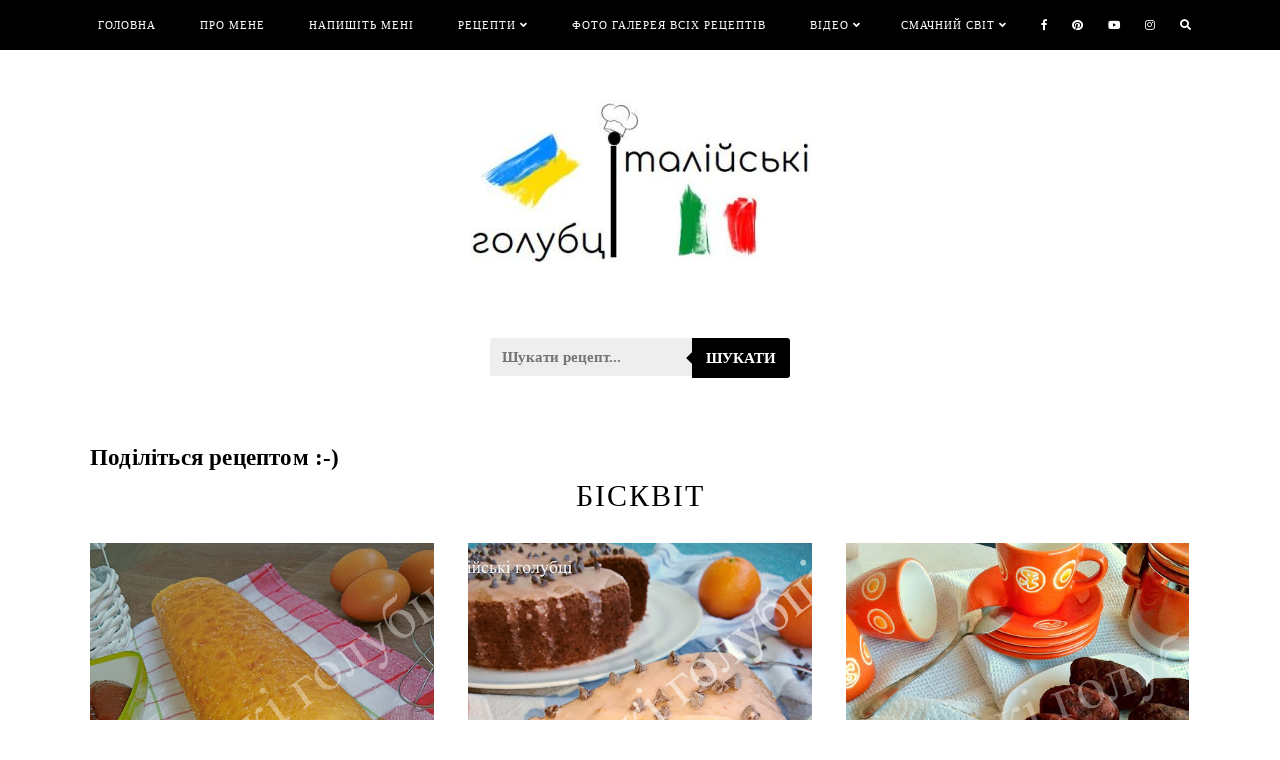

--- FILE ---
content_type: text/html; charset=UTF-8
request_url: https://www.holubzi.com/search/label/%D0%B1%D1%96%D1%81%D0%BA%D0%B2%D1%96%D1%82?max-results=6
body_size: 46278
content:
<!DOCTYPE html>
<html class='v2' dir='ltr' xmlns='http://www.w3.org/1999/xhtml' xmlns:b='http://www.google.com/2005/gml/b' xmlns:data='http://www.google.com/2005/gml/data' xmlns:expr='http://www.google.com/2005/gml/expr'>
<head>
<link href='https://www.blogger.com/static/v1/widgets/335934321-css_bundle_v2.css' rel='stylesheet' type='text/css'/>
<!-- inizio google analitcs 29 nov 2021-->
<!-- Global site tag (gtag.js) - Google Analytics -->
<script async='async' src='https://www.googletagmanager.com/gtag/js?id=UA-83584263-1'></script>
<script>
  window.dataLayer = window.dataLayer || [];
  function gtag(){dataLayer.push(arguments);}
  gtag('js', new Date());

  gtag('config', 'UA-83584263-1');
</script>
<!-- fine google analitcs 29 nov 2021-->
<!-- inizio prova robert 13 dic. 2019-->
<!-- inizio prova robert 20 feb. 2018-->
<!-- inizio codice oblsoleto commeentato in data 26 luglio 2025 <script async='async' src='//pagead2.googlesyndication.com/pagead/js/adsbygoogle.js'/> <script> (adsbygoogle = window.adsbygoogle || []).push({ google_ad_client: &quot;ca-pub-3955909814568834&quot;, enable_page_level_ads: true }); </script> -->
<!-- fine codice oblsoleto commeentato in data 26 luglio 2025-->
<!-- fine prova robert 20 feb 2018-->
<!-- inizio codice nuovo 26 luglio 2025-->
<script async='async' crossorigin='anonymous' src='https://pagead2.googlesyndication.com/pagead/js/adsbygoogle.js?client=ca-pub-3955909814568834'></script>
<!-- fine codice nuovo 26 luglio 2025-->
<script>

  (function(i,s,o,g,r,a,m){i['GoogleAnalyticsObject']=r;i[r]=i[r]||function(){

  (i[r].q=i[r].q||[]).push(arguments)},i[r].l=1*new Date();a=s.createElement(o),

  m=s.getElementsByTagName(o)[0];a.async=1;a.src=g;m.parentNode.insertBefore(a,m)

  })(window,document,'script','https://www.google-analytics.com/analytics.js','ga');

 

  ga('create', 'UA-83644004-1', 'auto');

  ga('send', 'pageview');

 

</script>
<script src='https://ajax.googleapis.com/ajax/libs/jquery/1.12.2/jquery.min.js' type='text/javascript'></script>
<link href='https://fonts.googleapis.com/css?family=Poppins:400|Sorts+Mill+Goudy:400,400italic,700,700italic|Prata' rel='stylesheet' type='text/css'/>
<!-- commentato in data 26 luglio 2025 <script src='https://assets.tumblr.com/share-button.js'/>-->
<link crossorigin='anonymous' href='https://use.fontawesome.com/releases/v5.0.13/css/all.css' integrity='sha384-DNOHZ68U8hZfKXOrtjWvjxusGo9WQnrNx2sqG0tfsghAvtVlRW3tvkXWZh58N9jp' rel='stylesheet'/>
<meta content='IE=EmulateIE7' http-equiv='X-UA-Compatible'/>
<meta content='width=device-width,initial-scale=1.0' name='viewport'/>
<meta content='width=device-width,initial-scale=1.0,minimum-scale=1.0,maximum-scale=1.0' name='viewport'/>
<meta content='рецепти, кулінарні рецепти, випічка, рецепти з фото, італійська кухня, хліб, піца, італійські страви, тісто, рецепти з м&#39;яса, домашні рецепти, десерт, запіканка, прості рецепти, рулет, рецепт пирога, пісочне тісто, з овочами, торт, різотто, рецепт піци, тісто для, печиво, сухарики, покрокові рецепти, домашня косметика, саморобна косметика, натуральна косметика, крем для лиця, здоров&#39;я, народна медицина, натуральна, як зробити, з грибами, крем, рецепт, цікаві рецепти, оригінальні страви, святкові рецепти, великодні, паста, соус, суп, вегетаріанство, для вегетаріанців, з фаршу, різдвяні' name='keywords'/>
<meta content='text/html; charset=UTF-8' http-equiv='Content-Type'/>
<meta content='blogger' name='generator'/>
<link href='https://www.holubzi.com/favicon.ico' rel='icon' type='image/x-icon'/>
<link href='https://www.holubzi.com/search/label/%D0%B1%D1%96%D1%81%D0%BA%D0%B2%D1%96%D1%82?max-results=6' rel='canonical'/>
<link rel="alternate" type="application/atom+xml" title="Італійські голубці - Atom" href="https://www.holubzi.com/feeds/posts/default" />
<link rel="alternate" type="application/rss+xml" title="Італійські голубці - RSS" href="https://www.holubzi.com/feeds/posts/default?alt=rss" />
<link rel="service.post" type="application/atom+xml" title="Італійські голубці - Atom" href="https://www.blogger.com/feeds/4992874258360000356/posts/default" />
<link rel="me" href="https://www.blogger.com/profile/12615986136726985992" />
<!--Can't find substitution for tag [blog.ieCssRetrofitLinks]-->
<meta content='Покрокові рецепти італійської та української кухні. Ласкаво просимо!' name='description'/>
<meta content='https://www.holubzi.com/search/label/%D0%B1%D1%96%D1%81%D0%BA%D0%B2%D1%96%D1%82?max-results=6' property='og:url'/>
<meta content='Італійські голубці' property='og:title'/>
<meta content='Покрокові рецепти італійської та української кухні. Ласкаво просимо!' property='og:description'/>
<!-- iryna new seo inizio -->
<title>Італійські голубці: бісквіт</title>
<!-- iryna new seo fine -->
<link href='https://cdnjs.cloudflare.com/ajax/libs/slick-carousel/1.6.0/slick.css' rel='stylesheet' type='text/css'/>
<link href='https://cdnjs.cloudflare.com/ajax/libs/slick-carousel/1.6.0/slick-theme.css' rel='stylesheet' type='text/css'/>
<script>//<![CDATA[
$(document).ready(function(){
$('.popular-slides').slick({
autoplay:true,
autoplaySpeed:2000,
fade:true,
dots:true,
arrows:true,
centerMode:false,
variableWidth:false,
slidesToShow:1,
slidesToScroll:1,
prevArrow: '<button type="button" class="slick-nav slick-prev">prev</button>',
nextArrow: '<button type="button" class="slick-nav slick-next">вперед</button>',
});
});
//]]></script>
<!-- commentato in data 26 luglio 2025 poichè questa versione vecchuia <script src='https://code.jquery.com/jquery-migrate-1.2.1.min.js' type='text/javascript'/>-->
<script src='https://cdnjs.cloudflare.com/ajax/libs/slick-carousel/1.6.0/slick.min.js' type='text/javascript'></script>
<style id='page-skin-1' type='text/css'><!--
/*
-----------------------------------------------
Designer: Eve M.
Etsy:     www.etsy.com/shop/FearneCreativeDesign
URL:      www.fearnecreativedesign.com
Name:     Laureline (1.0)
-----------------------------------------------*/
/*---------------------------------------------
# 1. Settings
-----------------------------------------------*/
/*---------------------------------------------
# 1.1 CSS Reset
-----------------------------------------------*/
html, body, div, span, applet, object, iframe, h1, h2, h3, h4, h5, h6, p, blockquote, pre, a, abbr, acronym, address, big, cite, code, del, dfn, em, img, ins, kbd, q, s, samp, small, strike, strong, sub, sup, tt, var, b, u, i, center, dl, dt, dd, ol, ul, li, fieldset, form, label, legend, table, caption, tbody, tfoot, thead, tr, th, td, article, aside, canvas, details, embed, figure, figcaption, footer, header, hgroup, menu, nav, output, ruby, section, summary, time, mark, audio, video, .section, .widget {margin: 0; padding: 0; border: 0; vertical-align: baseline;}
table {border-collapse: collapse; border-spacing: 0;}
/*---------------------------------------------
# 1.2 Sizing
-----------------------------------------------*/
.site-wrap {
width: 100%;
}
.outer-wrap {
width: 1100px;
margin: 0 auto;
padding: 0;
}
.inner-wrap {
width: auto;
padding: 0;
margin: 0;
}
.main-wrap {
width: 750px;
float: left;
padding: 0;
margin: 0;
}
.sidebar-wrap {
width: 300px;
float: right;
padding: 0;
margin: 0;
}
.post-body img,
.post-body a img {
float: none !important;
max-width: 111% !important;
height: auto;
display: inline !important;
margin: 0 0 0 -5.5% !important;
}
.post {
padding: 0 5%;
}
.footer-wrap,
.full-wrap {
width: 100%;
padding: 0;
margin: 0;
text-align: justify;
}
/*---------------------------------------------
# 1.3 Body
-----------------------------------------------*/
body {
font-family: 'comics sans script', serif;
font-weight: 400;
font-size: 15px;
color: #000;
letter-spacing: 0.2px;
overflow-x: hidden !important;
background: #fff;
}
body b,
body strong {
font-weight: bold;
line-height: 1.8;
}
body i {
font-style: italic;
line-height: 1.8;
}
.post-body ol {
list-style: decimal;
list-style-type: decimal;
padding: 0 0 0 2.3em;
}
.widget {
line-height: 1.8;
}
.summary,
.post-body {
width: 100%;
font-size: 110%;
text-align: justify;
line-height: 1.8;
position: relative;
}
.separator a {
max-width: 100%;
height: auto;
margin-right: 0em !important;
margin-left: 0em !important;
}
a img {
display: block;
position: static !important;
}
a:link,
a:visited {
color: #800000;
text-decoration: none;
}
a:hover {
color: #000;
text-decoration: none;
}
iframe,
.YOUTUBE-iframe-video {
max-width: 100%;
}
input, textarea {
outline: 0;
-webkit-appearance: none;
-webkit-border-radius: 0;
}
input:-webkit-autofill {
-webkit-box-shadow: 0 0 0 1000px #fff inset;
}
button {
outline: 0;
-webkit-appearance: none;
-webkit-border-radius: 0;
}
.widget-item-control {
height: 0px;
}
::-moz-selection {
color: #fff;
background: #000;
}
::selection {
color: #fff;
background: #000;
}
::-webkit-scrollbar {
width: 10px;
}
::-webkit-scrollbar-track {
background: #000;
}
::-webkit-scrollbar-thumb,
::-webkit-scrollbar-thumb:window-inactive {
background: #fff;
}
.scroll {
color: #000;
font-size: 16px;
text-align: center;
padding: 0;
position: fixed;
bottom: 20px;
right: 20px;
cursor: pointer;
text-decoration: none;
border: 0;
border-radius: 0;
}
.scroll:hover {
color: #000;
}
.video_outer_wrap {
width: 100%;
max-width: 100%;
margin: 15px auto;
}
.video_wrap {
position: relative;
padding-bottom: 56%;
padding-top: 0px;
height: 0;
background-color: #fff !important;
}
.video_wrap iframe,
.video_wrap object,
.video_wrap embed {
position: absolute;
top: 0;
width: 100%;
height: 100%;
}
/*---------------------------------------------
# 2. Header
-----------------------------------------------*/
.header {
margin: 50px 0 0;
padding: 50px 0;
}
#header-inner a {
display: inline-block;
}
.header img {
max-width: 100%;
height: auto;
display: inline-block;
margin: 0 auto;
}
.Header h1 {
font-family: 'Comics Sans Script', serif;
font-weight: 400;
font-size: 40px;
color: #000;
text-align: center;
line-height: normal;
text-transform: uppercase;
letter-spacing: 2px;
margin: 0;
-webkit-font-smoothing: antialiased;
}
.Header h1 a,
.Header h1 a:visited {
color: #000;
-webkit-transition: all 0.5s ease;
-moz-transition: all 0.5s ease;
-ms-transition: all 0.5s ease;
-o-transition: all 0.5s ease;
transition: all 0.5s ease;
}
.Header h1 a:hover {
color: #999;
}
.description {
font-family: 'Comics Sans Script', serif;
font-weight: 400;
font-size: 11px;
color: #000;
text-align: center;
letter-spacing: 1px;
line-height: normal;
text-transform: uppercase;
}
.Header .description {
margin: 0;
padding: 0;
}
/*---------------------------------------------
# 3. Navigation
-----------------------------------------------*/
.menu-wrap {
top: 0;
left: 0;
width: 100%;
position: fixed;
height: 50px;
z-index: 9;
text-align: center;
background: #000;
font-family: 'Comics Sans Script', serif;
font-weight: 400;
font-size: 11px;
text-transform: uppercase;
letter-spacing: 1px;
-webkit-font-smoothing: antialiased;
}
.menu-wrap a,
.menu-wrap a:visited {
color: #fff;
margin: 0;
padding: 0;
}
.menu-wrap a:hover {
color: #fff;
}
.menu-wrap .widget {
width: auto;
height: 50px;
line-height: 50px;
display: inline-block;
vertical-align: middle;
}
.menu-wrap li,
.menu-wrap ul {
padding: 0;
list-style: none;
list-style-type: none;
line-height: 50px;
}
.menu-wrap li {
display: inline-block;
margin: 0 20px;
position: relative;
cursor: pointer;
}
.menu-wrap .socials {
font-size: 11px;
}
.menu-wrap .socials a,
.menu-wrap .socials a:visited {
color: #fff;
margin: 0 10px;
}
.menu-wrap .socials a:hover {
color: #fff;
}
/*---------------------------------------------
# 3.1 Drop-Down
-----------------------------------------------*/
.menu-wrap .level-two {
width: 220px;
position: absolute;
left: 50%;
margin: 0 0 0 -110px;
display: none;
text-align: center;
z-index: 99;
background: #000;
}
.menu-wrap .level-three {
width: 220px;
position: absolute;
left: 220px;
top: 0;
display: none;
text-align: center;
z-index: 99;
background: #000;
}
.menu-wrap .Label .level-two {
max-height: 300px;
overflow-y: auto;
}
.menu-wrap .level-two li,
.menu-wrap .level-three li {
display: block;
margin: 0;
line-height: normal;
}
.menu-wrap .level-two li a,
.menu-wrap .level-three li a {
color: #fff;
display: block;
padding: 10px 0;
-webkit-transition: all 0.5s ease;
-moz-transition: all 0.5s ease;
-ms-transition: all 0.5s ease;
-o-transition: all 0.5s ease;
transition: all 0.5s ease;
}
.menu-wrap .level-two li a:hover,
.menu-wrap .level-three li a:hover {
color: #fff;
background: #333;
}
.menu-wrap .Label .level-two li a {
margin: 0;
}
.menu-wrap li.parent:hover .level-two,
.menu-wrap .child-item.sharewidth:hover .level-three {
display: block;
}
/*---------------------------------------------
# 3.2 Responsive
-----------------------------------------------*/
@media screen and (min-width: 1025px) {
.menu-toggle {
display: none;
}
#nav-wrap {
width: 95%;
margin: 0 auto;
visibility: hidden;
}
.menu-wrap .menu,
.menu-wrap .social {
display: inline-block !important;
vertical-align: middle;
}
.menu-wrap .fas.fa-fw.fa-angle-down,
.menu-wrap .level-three a:after {
display: none;
}
.menu-wrap li.child-item.sharewidth a:after {
content: "\f105";
font-family: "Font Awesome 5 Free" !important;
font-weight: 900;
margin: 0 0 0 4px;
line-height: 0;
}
.menu-wrap li > a:after {
content: '\f107';
font-family: "Font Awesome 5 Free" !important;
font-weight: 900;
margin: 0 0 0 4px;
line-height: 0;
}
.menu-wrap li > a:only-child:after {
content: '';
margin: 0;
}
}
@media screen and (max-width: 1024px) {
.header {
margin: 0;
}
.menu-wrap .social {
top: 0;
right: 5%;
position: absolute;
height: 50px;
}
.menu-wrap .socials {
line-height: 50px;
}
.menu-wrap .socials a,
.menu-wrap .socials a:visited {
margin: 0 0 0 15px;
}
.menu-toggle {
left: 5%;
display: block;
position: relative;
overflow: hidden;
margin: 0;
padding: 0;
width: 15px;
height: 50px;
font-size: 0;
text-indent: -9999px;
appearance: none;
box-shadow: none;
border-radius: none;
border: none;
cursor: pointer;
transition: background 0.3s;
}
.menu-toggle:focus {
outline: none;
}
.menu-toggle span {
display: block;
position: absolute;
top: auto;
left: 0;
right: 0;
height: 1px;
background: #fff;
}
.menu-toggle span::before,
.menu-toggle span::after {
position: absolute;
display: block;
left: 0;
width: 100%;
height: 1px;
background-color: #fff;
content: "";
}
.menu-toggle span::before {
top: -5px;
}
.menu-toggle span::after {
bottom: -5px;
}
.menu-togglle {
background: transparent;
}
.menu-togglle span {
transition: background 0s 0.3s;
}
.menu-togglle span::before,
.menu-togglle span::after {
transition-duration: 0.3s, 0.3s;
transition-delay: 0.3s, 0s;
}
.menu-togglle span::before {
transition-property: top, transform;
}
.menu-togglle span::after {
transition-property: bottom, transform;
}
.menu-togglle.open {
background: transparent;
}
.menu-togglle.open span {
background: transparent;
}
.menu-togglle.open span::before {
top: 0;
transform: rotate(45deg);
}
.menu-togglle.open span::after {
bottom: 0;
transform: rotate(-45deg);
}
.menu-togglle.open span::before,
.menu-togglle.open span::after {
transition-delay: 0s, 0.3s;
}
.menu-wrap .menu {
display: none;
width: 90%;
margin: 0 auto;
padding: 0 0 15px;
}
.menu-wrap {
height: auto;
width: 100%;
position: relative !important;
text-align: left;
border: 0;
}
.menu-wrap li,
.menu-wrap .widget {
display: block;
height: auto;
line-height: 35px;
margin: 0;
}
.menu-wrap .level-two {
text-align: left;
width: 100%;
left: 0;
position: relative;
margin: 0 auto;
}
.menu-wrap .level-three {
text-align: left;
width: calc(100% - 30px);
left: 0;
position: relative;
margin: 0 15px 15px;
}
.menu-wrap .Label .level-two {
max-height: none;
overflow-y: visible;
}
.menu-wrap li.parent:hover .level-two,
.menu-wrap .child-item.sharewidth:hover .level-three {
display: none;
}
.menu-wrap .fas.fa-fw.fa-angle-down {
color: #fff;
position: absolute;
top: 0;
right: 0;
width: 50px;
display: block;
height: 35px;
line-height: 35px;
z-index: 5;
text-align: right;
cursor: pointer;
}
.menu-wrap .level-two .fas.fa-fw.fa-angle-down {
text-align: center;
}
.menu-wrap .level-three a:after {
display: none;
}
.search {
margin: 0 auto !important;
}
}
/*---------------------------------------------
# 4. Post Area
-----------------------------------------------*/
.post-title,
.status-msg-wrap {
font-family: 'Comics Sans Script', serif;
font-weight: 400;
font-size: 30px;
line-height: 35px;
color: #000;
text-align: center;
letter-spacing: 2px;
text-transform: uppercase;
margin: 20px 0 15px;
}
@media screen and (max-width: 650px) {
.post-title,
.status-msg-wrap {
font-size: 22px;
line-height: 27px;
}
}
.post-title a,
.post-title a:visited {
color: #000;
}
.post-title a:hover {
color: #000;
}
.date-header,
.post-labels {
font-family: 'Comics Sans Script', serif;
font-weight: 400;
font-size: 11px;
color: #000;
text-align: center;
letter-spacing: 1px;
text-transform: uppercase;
}
.post-labels a,
.post-labels a:visited,
.post-labels a:hover {
color: #000;
}
.post-location {
margin: 0 0 0 10px;
}
.post-header {
margin: 0 0 20px;
}
.post-info {
margin: 0 0 20px;
}
.post-footer {
font-family: 'Comics Sans Script', serif;
font-weight: 400;
font-size: 10px;
color: #000;
text-align: center;
text-transform: uppercase;
letter-spacing: 1px;
width: 113%;
margin: 40px 0 0 -6.5%;
}
.post-footer a,
.post-footer a:visited {
color: #000;
}
.post-footer a:hover {
color: #999;
}
.post-share {
font-size: 15px;
}
.post-share a,
.post-share a:visited,
.post-share a:hover {
color: #000;
margin: 0 30px;
}
.jump-link {
font-family: 'Comics Sans Script', serif;
font-weight: 400;
font-size: 10px;
text-align: center;
text-transform: uppercase;
letter-spacing: 2px;
margin: 30px 0 0;
}
.jump-link a,
.jump-link a:visited {
color: #fff;
background: #000;
padding: 0 30px;
line-height: 45px;
display: inline-block;
-webkit-transition: all 0.5s ease;
-moz-transition: all 0.5s ease;
-ms-transition: all 0.5s ease;
-o-transition: all 0.5s ease;
transition: all 0.5s ease;
}
.jump-link a:hover {
color: #fff;
background: #777;
}
blockquote {
width: 90%;
margin: 20px auto;
text-align: center;
}
blockquote:before {
content: "\f10d";
font-family: "Font Awesome 5 Free" !important;
font-weight: 900;
font-size: 12px;
color: #000;
margin-right: 5px;
}
.status-msg-wrap {
width: 100%;
margin: 0 0 30px;
}
/*---------------------------------------------
# 4.1 Home page post style
-----------------------------------------------*/
.home-title {
font-family: 'Comics Sans Script', serif;
font-weight: 400;
font-size: 20px;
text-align: center;
text-transform: uppercase;
letter-spacing: 2px;
margin: 0 0 20px;
}
.postthumb {
width: 100%;
padding-bottom: 100%;
background-size: cover !important;
background-position: 50% 50% !important;
position: relative;
}
.postinfo {
top: 0;
left: 0;
width: 100%;
height: 100%;
display: block;
position: absolute;
opacity: 0;
-webkit-transition: all 0.5s ease;
-moz-transition: all 0.5s ease;
-ms-transition: all 0.5s ease;
-o-transition: all 0.5s ease;
transition: all 0.5s ease;
-webkit-font-smoothing: subpixel-antialiased;
}
.postinfo:hover {
opacity: 1;
background: rgba(0,0,0,0.7);
}
.post_info {
width: 100%;
height: 100%;
display: table;
}
.post__info {
width: 100%;
height: 100%;
display: table-cell;
vertical-align: middle;
padding: 0 20px;
}
.postinfo .post-title,
.postinfo .date-header {
color: #fff;
}
.postinfo .post-title {
font-size: 20px;
margin: 20px 0 0;
}
/*---------------------------------------------
# 4.2 Related Posts
-----------------------------------------------*/
.relatedposts {
width: 100%;
margin: 40px 0;
}
.relatedwrapper {
width: 113%;
margin: 0 0 0 -6.5%;
}
.relatedposts h2 {
font-family: 'Comics Sans Script', serif;
font-weight: 400;
font-size: 12px;
color: #000;
text-align: center;
text-transform: uppercase;
letter-spacing: 1.5px;
-webkit-font-smoothing: subpixel-antialiased;
margin: 0 0 15px;
}
.relatedpost {
width: 31.33%;
float: left;
margin: 0 1%;
position: relative;
}
.related-wrap {
text-align: center;
}
.related-wrap .relatedthumb {
width: 100%;
padding-bottom: 100%;
background-size: cover !important;
background-position: 50% 50% !important;
-webkit-transition: all 0.5s ease;
-moz-transition: all 0.5s ease;
-ms-transition: all 0.5s ease;
-o-transition: all 0.5s ease;
transition: all 0.5s ease;
}
.related-wrap .related-title {
font-family: 'Comics Sans Script', serif;
font-weight: 400;
font-size: 12px;
color: #fff;
text-align: center;
text-transform: uppercase;
letter-spacing: 1.5px;
}
.related-wrap .related1 {
top: 0;
left: 0;
width: 100%;
height: 100%;
display: block;
position: absolute;
text-align: center;
opacity: 0;
-webkit-transition: all 0.5s ease;
-moz-transition: all 0.5s ease;
-ms-transition: all 0.5s ease;
-o-transition: all 0.5s ease;
transition: all 0.5s ease;
-webkit-font-smoothing: subpixel-antialiased;
}
.related-wrap .related2 {
width: 100%;
height: 100%;
display: table;
}
.related-wrap .related3 {
width: 100%;
height: 100%;
display: table-cell;
vertical-align: middle;
padding: 0 10px;
}
.related-wrap .related1:hover {
opacity: 1;
background: rgba(0,0,0,0.5);
}
/*---------------------------------------------
# 4.3 Comments
-----------------------------------------------*/
.comments {
margin: 0 0 50px;
}
.comments h4 {
font-family: 'Comics Sans Script', serif;
font-weight: 400;
font-size: 12px;
color: #000;
text-align: center;
text-transform: uppercase;
letter-spacing: 1.5px;
-webkit-font-smoothing: subpixel-antialiased;
margin: 0;
}
.comments .comment-content {
font-size: 110%;
padding: 6px 0;
}
.comments .comments-content .user {
font-family: 'Comics Sans Script', serif;
font-weight: 400 !important;
font-size: 13px;
display: block;
}
.comments .comments-content a,
.comments .comments-content a:visited,
.comments .comments-content a:hover {
color: #000;
}
.comments .thread-count,
.comments .comment-actions,
.comments .continue,
.comments .comments-content .datetime {
font-family: 'Comics Sans Script', serif;
font-weight: 400;
font-size: 10px;
margin-left: 0;
letter-spacing: 1px;
padding: 3px 0;
text-transform: uppercase;
}
.comments .continue a {
display: block;
font-weight: 400;
padding: 0;
}
.comments .comment-block {
margin-left: 0;
}
/*---------------------------------------------
# 4.4 Post Pager
-----------------------------------------------*/
.post-pager {
width: 100%;
display: block;
margin: 0 0 50px;
}
.previous {
width: 49%;
float: left;
text-align: left;
}
.next {
width: 49%;
float: right;
text-align: right;
}
.post-pager .prev-title,
.post-pager .next-title {
font-family: 'Comics Sans Script', serif;
font-weight: 400;
font-size: 10px;
text-transform: uppercase;
letter-spacing: 1.5px;
}
.post-pager .prev-post,
.post-pager .next-post {
font-size: 10px;
color: #000;
}
.post-pager a,
.post-pager a:visited {
color: #000;
}
.post-pager a:hover {
color: #000;
}
.pagerthumb {
width: 100%;
padding-bottom: 75%;
background-size: cover !important;
background-position: 50% 50% !important;
}
.pager-info {
width: 100%;
display: block;
}
.pager-thumb {
width: 55%;
display: inline-block;
vertical-align: middle;
}
.next .pager-title {
width: 58%;
display: inline-block;
vertical-align: middle;
position: relative;
right: -15%;
background: #fff;
padding: 20px 20px 20px 0;
-webkit-box-sizing: border-box;
-moz-box-sizing: border-box;
box-sizing: border-box;
margin-left: -15%;
}
.previous .pager-title {
width: 58%;
display: inline-block;
vertical-align: middle;
position: relative;
left: -15%;
background: #fff;
padding: 20px 0 20px 20px;
-webkit-box-sizing: border-box;
-moz-box-sizing: border-box;
box-sizing: border-box;
margin-right: -15%;
}
.next-post,
.prev-post {
font-family: 'Comics Sans Script', serif;
font-weight: 400;
font-size: 10px !important;
text-transform: uppercase !important;
letter-spacing: 1px;
}
@media screen and (max-width: 700px) {
.previous {
width: 100%;
float: none;
text-align: left;
margin: 0 0 30px;
}
.next {
width: 100%;
float: none;
text-align: right;
}
.pager-thumb {
width: 50%;
}
.next .pager-title,
.previous .pager-title {
width: 48%;
}
}
/*---------------------------------------------
# 5. Footer
-----------------------------------------------*/
.footerbox {
width: 100%;
text-align: justify;
}
.footer2,
.footer3,
.footer4 {
width: 30%;
float: left;
}
.footer3 {
margin: 0 5%;
}
.sidebar-wrap .widget,
.sidebar-wrap .widget:last-child,
.footer-wrap .widget,
.footer-wrap .widget:last-child {
margin: 0 0 40px !important;
}
.sidebar-wrap img,
.footer-wrap img,
.full-wrap img {
max-width: 100%;
height: auto;
}
.full-wrap {
color: #fff !important;
background: #000;
padding: 20px 0 0;
}
/*---------------------------------------------
# 5.1 Titles
-----------------------------------------------*/
.sidebar-wrap h2,
.footer-wrap h2,
.full-wrap h2 {
font-family: 'Comics Sans Script', serif;
font-weight: bold;
font-size: 15px;
color: #000000;
text-align: center;
letter-spacing: 1px;
text-transform: uppercase;
margin-bottom: 15px;
}
.full-wrap h2 {
color: #fff;
text-align: center;
}
/*---------------------------------------------
# 5.2 Widgets
-----------------------------------------------*/
.sidebar-wrap .socials,
.footer-wrap .socials {
text-align: center;
line-height: 35px;
}
.sidebar-wrap .socials a,
.sidebar-wrap .socials a:visited,
.footer-wrap .socials a,
.footer-wrap .socials a:visited {
color: #000;
margin: 0 10px;
font-size: 14px;
}
.sidebar-wrap .socials a:hover,
.footer-wrap .socials a:hover {
color: #000;
}
.full-wrap .socials {
text-align: center;
padding: 40px 0 0;
}
.full-wrap .socials a,
.full-wrap .socials a:visited {
color: #fff;
margin: 0 10px;
font-size: 14px;
}
.full-wrap .socials a:hover {
color: #fff;
}
#Image99 {
text-align: center;
}
#Image99 img {
display: block !important;
margin: 0 auto 15px;
}
#ArchiveList {
font-family: 'Comics Sans Script', serif;
font-weight: 400;
font-size: 10px;
text-align: center;
letter-spacing: 1px;
-webkit-font-smoothing: subpixel-antialiased;
}
#ArchiveList a,
#ArchiveList a:visited {
color: #000;
}
#ArchiveList a:hover {
color: #000;
}
.BlogArchive #ArchiveList ul.posts li {
line-height: 1.8;
}
#ArchiveList ul ul li .post-count {
color: #000;
display: inline-block !important;
font-size: 9px;
}
#ArchiveList ul li .post-count {
display: none;
}
#ArchiveList ul ul li a.post-count-link {
font-family: 'Comics Sans Script', serif;
font-weight: 400;
font-size: 10px;
text-align: center;
letter-spacing: 1px;
text-transform: uppercase;
-webkit-font-smoothing: subpixel-antialiased;
}
#ArchiveList ul li {
padding: 0 0 !important;
text-indent: 0 !important;
margin: 0 !important;
position: relative;
}
#ArchiveList ul .post-count-link {
padding: 0 0;
display: inline;
margin: 0;
line-height: 2.3;
}
#ArchiveList ul li a.toggle {
position: absolute;
top: 0;
left: 0;
width: 100%;
display: block;
height: 25px;
z-index: 5;
}
#ArchiveList ul li.archivedate.collapsed:before {
content: "\+";
color: #000;
margin: 0;
}
#ArchiveList ul li.archivedate.expanded:before {
content: "\-";
color: #000;
margin: 0;
}
.sidebar-wrap #PopularPosts1 ul {
padding: 0;
list-style: none;
}
.sidebar-wrap .PopularPosts img {
width: 100% !important;
height: auto !important;
padding: 0 !important;
margin: 0;
}
.sidebar-wrap .PopularPosts .item-thumbnail {
margin: 0;
}
.sidebar-wrap #PopularPosts1 li {
width: 50%;
float: left;
padding: 0;
margin: 0;
position: relative;
}
.sidebar-wrap .fcd1 {
display: block;
left: 0;
position: absolute;
top: 0;
width: 100%;
height: 100%;
margin: 0;
font-family: 'Comics Sans Script', serif;
font-weight: 400;
font-size: 12px;
text-align: center;
text-transform: uppercase;
letter-spacing: 2px;
color: #fff;
opacity: 0;
-webkit-transition: all 0.5s ease;
-moz-transition: all 0.5s ease;
-ms-transition: all 0.5s ease;
-o-transition: all 0.5s ease;
transition: all 0.5s ease;
-webkit-font-smoothing: antialiased;
}
.sidebar-wrap .fcd2 {
display: table;
width: 100%;
height: 100%;
}
.sidebar-wrap .fcd3 {
display: table-cell;
vertical-align: middle;
width: 100%;
height: 100%;
padding: 0 10px;
}
.sidebar-wrap .fcd1:hover {
opacity: 1;
background: rgba(0,0,0,0.7);
}
.post-summary {
padding: 0 !important;
position: relative;
}
.fpthumb {
width: 100%;
padding-bottom: 100%;
background-size: cover !important;
background-position: 50% 50% !important;
position: relative;
}
.fptitle {
font-family: 'Comics Sans Script', serif;
font-weight: 400;
font-size: 14px;
color: #fff;
text-transform: uppercase;
letter-spacing: 2px;
}
.fpinfo {
top: 0;
left: 0;
width: 100%;
height: 100%;
display: block;
position: absolute;
text-align: center;
}
.fp_info {
width: 100%;
height: 100%;
display: table;
}
.fp__info {
width: 100%;
height: 100%;
display: table-cell;
vertical-align: middle;
}
.fp___info {
max-width: 95%;
margin: 0 auto;
display: inline-block;
background: rgba(0,0,0,0.7);
padding: 15px;
-webkit-transition: all 0.5s ease;
-moz-transition: all 0.5s ease;
-ms-transition: all 0.5s ease;
-o-transition: all 0.5s ease;
transition: all 0.5s ease;
}
.fpinfo:hover .fp___info {
background: rgba(0,0,0,0.3);
}
.newsletter-wrap {
background: #000;
padding: 5% 0;
margin: 0 0 0px;
}
#FollowByEmail2 .widget-content {
text-align: center;
}
#FollowByEmail2 .follow-by-email-inner .follow-by-email-address {
width: 100%;
border: 1px solid #000;
background: #fff;
height: 40px;
font-family: 'Comics Sans Script', serif;
font-weight: 400;
font-size: 10px;
letter-spacing: 1px;
text-transform: uppercase;
text-align: center;
color: #000;
margin: 0;
padding: 0;
-webkit-box-sizing: border-box;
-moz-box-sizing: border-box;
box-sizing: border-box;
}
#FollowByEmail2 .follow-by-email-inner .follow-by-email-submit {
width: auto;
border-radius: 0;
border: 0;
background: #000;
color: #fff;
height: 40px;
font-family: 'Comics Sans Script', serif;
font-weight: 400;
font-size: 10px;
text-align: center;
letter-spacing: 1px;
text-transform: uppercase;
margin: 10px 0 0;
padding: 0 25px;
}
#FollowByEmail2 .follow-by-email-inner .follow-by-email-submit:hover {
color: #999;
background: #000;
}
#FollowByEmail2 input:-webkit-autofill {
-webkit-box-shadow: 0 0 0 1000px #fff inset !important;
}
.sidebar-wrap .search {
width: 99%;
}
.sidebar-wrap .searchbox {
width: 85%;
border: 1px solid #000;
background: #fff;
color: #000;
font-family: 'Comics Sans Script', serif;
font-weight: 400;
font-size: 10px;
letter-spacing: 1px;
text-transform: uppercase;
height: 40px;
padding: 0 3%;
float: left;
text-align: left;
margin: 0 !important;
-webkit-box-sizing: border-box;
-moz-box-sizing: border-box;
box-sizing: border-box;
}
.sidebar-wrap .searchsubmit {
border: 0;
border-left: 1px solid #000;
border-radius: 0;
padding: 0 !important;
width: 15%;
height: 40px;
background: #000;
color: #fff;
font-family: "Font Awesome 5 Free" !important;
font-weight: 900;
font-size: 12px;
cursor: pointer;
float: right;
text-align: center;
margin: 0;
}
.sidebar-wrap .searchsubmit:hover {
color: #999;
background: #000;
}
.sidebar-wrap .search input:-webkit-autofill {
-webkit-box-shadow: 0 0 0 1000px #fff inset !important;
}
#FollowByEmail1 h2 {
display: none;
}
#FollowByEmail1 .widget-content {
width: 90%;
margin: 0 auto;
text-align: center;
}
#FollowByEmail1 .follow-by-email-inner .follow-by-email-address,
#FollowByEmail1 .follow-by-email-inner .follow-by-email-firstname,
#FollowByEmail1 .follow-by-email-inner .follow-by-email-lastname {
width: 29.8%;
border: 0;
background: rgba(245,245,245,0.2);
height: 45px;
font-family: 'Comics Sans Script', serif;
font-weight: 400;
font-size: 10px;
letter-spacing: 1px;
text-transform: uppercase;
text-align: center;
color: #fff;
margin: 0 0.5% 0 0;
padding: 0;
float: left;
}
#FollowByEmail1 .follow-by-email-inner .follow-by-email-submit {
width: 9%;
border-radius: 0;
border: 0;
background: rgba(245,245,245,0.2);
color: #fff;
height: 45px;
font-family: "Font Awesome 5 Free" !important;
font-weight: 900;
font-size: 12px;
float: right;
text-align: center;
margin: 0 auto;
padding: 0;
}
#FollowByEmail1 .follow-by-email-inner .follow-by-email-submit:hover {
color: #999;
background: rgba(245,245,245,0.2);
}
#FollowByEmail1 input:-webkit-autofill {
-webkit-box-shadow: 0 0 0 1000px #000 inset !important;
}
@media screen and (max-width: 550px) {
#FollowByEmail1 .follow-by-email-inner .follow-by-email-address,
#FollowByEmail1 .follow-by-email-inner .follow-by-email-firstname,
#FollowByEmail1 .follow-by-email-inner .follow-by-email-lastname,
#FollowByEmail1 .follow-by-email-inner .follow-by-email-submit {
width: 100%;
margin: 0 0 0.5%;
display: block;
float: none;
}
}
.search {
width: 450px;
}
.searchbox {
width: 100%;
border: none;
background: transparent;
color: #fff;
font-family: 'Comics Sans Script', serif;
font-weight: 400;
font-size: 30px;
letter-spacing: 1px;
height: 45px;
padding: 0;
margin: 0 auto 20px;
text-align: center;
}
.search input:-webkit-autofill {
-webkit-box-shadow: 0 0 0 1000px #000 inset !important;
}
#pop {
color: #fff;
display: inline;
font-family: "Font Awesome 5 Free" !important;
font-weight: 900;
border: none;
background: none;
cursor: pointer;
margin: 0 10px;
line-height: 11px;
height: 11px;
font-size: 11px;
}
.button.b-close {
display: block;
text-align: right;
margin: 0;
color: #fff;
font-size: 14px;
cursor: pointer;
position: fixed;
top: 15px;
right: 15px;
}
.button.b-close:hover {
color: #fff;
}
.b-modal.__b-popup1__ {
cursor: default !important;
background: rgba(0,0,0,0.8) !important;
}
@media screen and (max-width: 500px) {
.search {
width: 90%;
margin: 0 auto;
}
#popup {
width: 100% !important;
left: 0 !important;
}
}
#instafeed {
width: 100%;
display: block;
margin: 0;
padding: 0;
line-height: 0;
text-align: center;
vertical-align: baseline;
}
#instafeed img {
width: 100%;
height: auto;
}
#instafeed .squarethumb {
background-position: 50% !important;
background-size: cover !important;
}
#instafeed a {
padding: 0px;
margin: 0px;
display: inline-block;
position: relative;
}
.instathumb {
width: 14.28%;
float: left;
}
@media screen and (max-width: 650px) {
.instathumb {
width: 25%;
}
.instathumb:nth-child(1),
.instathumb:nth-child(2),
.instathumb:nth-child(3) {
width: 33.33%;
}
}
.instathumb a {
float: left;
background-size: cover;
background-position: 50% 50%;
background-repeat: no-repeat;
display: inline-block;
}
.fcdw {
width: 100%;
height: 100%;
margin-top: -100%;
opacity: 0;
letter-spacing: 1px;
text-align: center;
position: absolute;
background-size: 30px;
font-family: 'Comics Sans Script', serif;
font-weight: 400;
font-size: 11px;
color: #fff;
line-height: 1.5;
-webkit-font-smoothing: antialiased;
}
.fcdw:hover {
opacity: 1;
background: rgba(0,0,0,0.6);
}
.fcdw i {
margin: 0 4px 0 0;
}
.fcdo {
display: table;
height: 100%;
width: 100%;
}
.fcdi {
display: table-cell;
vertical-align: middle;
height: 100%;
width: 100%;
}
.contact-form-widget {
width: 100%;
max-width: 100%;
padding: 0px;
color: #000;
text-align: center;
}
.contact-form-name,
.contact-form-email {
height: auto;
}
.contact-form-email-message {
height: 130px !important;
padding: 7px !important;
}
.contact-form-name,
.contact-form-email,
.contact-form-email-message {
width: 100%;
max-width: 100%;
margin: 0 0 5px !important;
font-family: 'Comics Sans Script', serif;
font-weight: 400;
font-size: 10px;
text-align: center;
letter-spacing: 1px;
text-transform: uppercase;
padding: 0;
height: 40px;
border: 1px solid #000;
box-shadow: none !important;
background: #fff;
}
.contact-form-name:focus,
.contact-form-email:focus,
.contact-form-email-message:focus {
outline: 0px !important;
border: 1px solid #000;
box-shadow: none !important;
border-radius: 0px !important;
}
.contact-form-name:hover,
.contact-form-email:hover,
.contact-form-email-message:hover {
outline: 0px !important;
border: 1px solid #000;
box-shadow: none !important;
border-radius: 0px !important;
}
.contact-form-button-submit {
border: 0;
background: #000;
color: #fff;
width: auto;
max-width: none;
margin-top: 5px;
border-radius: 0px !important;
box-shadow: 0px !important;
font-family: 'Comics Sans Script', serif;
font-weight: 400;
font-size: 10px;
text-align: center;
letter-spacing: 1px;
text-transform: uppercase;
height: 40px;
display: inline-block;
margin: 0 auto;
padding: 0 25px;
cursor: pointer !important;
}
.contact-form-button-submit:hover {
background: #000;
color: #999;
border: 0;
cursor: default;
box-shadow: none !important;
border-radius: none !important;
}
.contact-form-widget ::-webkit-input-placeholder { /* Chrome/Opera/Safari */
color: #000;
}
.contact-form-widget ::-moz-placeholder { /* Firefox 19+ */
color: #000;
}
.contact-form-widget :-ms-input-placeholder { /* IE 10+ */
color: #000;
}
.contact-form-widget :-moz-placeholder { /* Firefox 18- */
color: #000;
}
/*---------------------------------------------
# 6. Popular posts slider
-----------------------------------------------*/
.slider-wrap .widget {
margin: 0 0 60px;
}
ul.popular-slides {
width: 100%;
padding: 0;
margin: 0;
}
.popular-slide {
position: relative;
width: 100%;
padding: 0 !important;
}
.popthumb {
width: 100%;
height: 450px;
background-size: cover !important;
background-position: 50% 50% !important;
background-attachment: fixed !important;
}
.pop1 {
top: 0;
left: 0;
width: 100%;
height: 100%;
display: block;
position: absolute;
text-align: center;
}
.pop2 {
width: 100%;
height: 100%;
display: table;
}
.pop3 {
width: 100%;
height: 100%;
display: table-cell;
vertical-align: middle;
}
.pop4 {
width: 30%;
margin: 0 auto;
display: inline-block;
background: rgba(0,0,0,0.7);
padding: 30px;
}
.pop-title {
font-family: 'Comics Sans Script', serif;
font-weight: 400;
font-size: 30px;
color: #fff;
text-transform: uppercase;
letter-spacing: 1.5px;
}
.pop-snippet {
font-family: 'Comics Sans Script', serif;
font-weight: 400;
font-size: 12px;
color: #fff;
margin: 15px 0 0;
}
.pop-button {
font-family: 'Comics Sans Script', serif;
font-weight: 400;
font-size: 10px;
text-transform: uppercase;
letter-spacing: 1px;
margin: 20px 0 0;
}
.pop-button span {
color: #fff;
background: rgba(0,0,0,0.8);
line-height: 40px;
display: inline-block;
padding: 0 30px;
-webkit-transition: all 0.5s ease;
-moz-transition: all 0.5s ease;
-ms-transition: all 0.5s ease;
-o-transition: all 0.5s ease;
transition: all 0.5s ease;
}
.pop-button span:hover {
color: #fff;
background: rgba(0,0,0,0.4);
}
.slick-dots li {
margin: 0 !important;
}
.slick-dots li button:before {
font-size: 11px !important;
}
.slick-dots {
bottom: 10px !important;
}
ul.slick-dots {
padding: 0 !important;
margin: 0 !important;
}
.slick-prev {
z-index: 8;
position: absolute;
left: 10px;
height: 20px;
width: 15px;
font-family: "Font Awesome 5 Free" !important;
}
.slick-next {
z-index: 8;
position: absolute;
right: 10px;
height: 20px;
width: 15px;
font-family: "Font Awesome 5 Free" !important;
}
.slick-prev::before,
.slick-next::before {
display: none !important;
}
.slick-prev::after,
.slick-next::after {
color: #000 !important;
}
.slick-prev::after {
content: "\f053";
font-family: "Font Awesome 5 Free" !important;
font-weight: 900;
font-size: 15px !important;
}
.slick-next::after {
content: "\f054";
font-family: "Font Awesome 5 Free" !important;
font-weight: 900;
font-size: 15px !important;
}
@media screen and (max-width: 1024px) {
.popthumb {
background-attachment: initial !important;
}
.pop4 {
width: 60%;
}
}
@media screen and (max-width: 850px) {
.popthumb {
height: 270px;
}
.pop-title {
font-size: 23px;
}
.pop-snippet,
.pop-button {
display: none !important;
}
}
/*---------------------------------------------
# 7. Category boxes
-----------------------------------------------*/
.categories-wrap {
width: 103%;
margin: 0 0 50px -1.5%;
text-align: center;
}
.categories-wrap .Image {
width: 22%;
float: left;
margin: 0 1.5%;
}
.cathumb {
width: 100%;
padding-bottom: 100%;
background-size: cover !important;
background-position: 50% 50% !important;
position: relative;
}
.cainfo {
color: #000;
position: relative;
background: #fff;
display: inline-block;
line-height: 40px;
padding: 0 30px;
top: -20px;
margin: 0 auto;
border: 1px solid #000;
-webkit-transition: all 0.5s ease;
-moz-transition: all 0.5s ease;
-ms-transition: all 0.5s ease;
-o-transition: all 0.5s ease;
transition: all 0.5s ease;
}
.categories-wrap a:hover .cainfo {
color: #fff;
background: #000;
border: 1px solid #000;
}
.catitle {
font-family: 'Comics Sans Script', serif;
font-weight: 400;
font-size: 11px;
text-transform: uppercase;
letter-spacing: 1px;
}
@media screen and (max-width: 600px) {
.catitle {
font-size: 9px;
}
}
@media screen and (max-width: 750px) {
.categories-wrap .Image {
width: 47%;
}
}
@media screen and (max-width: 320px) {
.categories-wrap .Image {
width: 100%;
float: none;
margin: 0 0 30px;
}
}
/*---------------------------------------------
# 8. Remove, Credits & Blog Pager
-----------------------------------------------*/
#Navbar1,#Attribution1,.quickedit,.zippy,.feed-links,.menu-wrap h2,.item-snippet,.comments .avatar-image-container,.comments .comments-content .icon.blog-author,.homepager-wrap h2 {
display: none !important;
}
.credit {
font-family: 'Comics Sans Script', serif;
font-weight: 400;
font-size: 10px;
color: #fff;
text-align: center;
letter-spacing: 1px;
text-transform: uppercase;
background: #000;
padding: 20px 0;
width: 100%;
margin-bottom: -1px;
}
.credit a,
.credit a:visited {
color: #fff;
}
.credit a:hover {
color: #fff;
}
#blog-pager,
.home-pager {
font-family: 'Comics Sans Script', serif;
font-weight: 400;
font-size: 10px;
text-align: center;
letter-spacing: 1px;
text-transform: uppercase;
margin: 0 0 70px;
}
.home-pager {
margin: 30px 0 50px !important;
}
#blog-pager a,
#blog-pager a:visited,
.home-pager a,
.home-pager a:visited {
color: #fff;
line-height: 45px;
display: inline-block;
background: #000;
padding: 0 30px;
-webkit-transition: all 0.5s ease;
-moz-transition: all 0.5s ease;
-ms-transition: all 0.5s ease;
-o-transition: all 0.5s ease;
transition: all 0.5s ease;
}
#blog-pager a:hover,
.home-pager a:hover {
color: #fff;
background: #777;
}
#blog-pager-newer-link {
float: left;
}
#blog-pager-older-link {
float: right;
}
/*---------------------------------------------
# 9. Responsive
-----------------------------------------------*/
@media screen and (max-width: 350px) {
.sidebar-wrap {
width: 100% !important;
float: none !important;
margin: 0 auto;
}
}
@media screen and (max-width: 550px) {
.footer2,
.footer3,
.footer4 {
width: 100%;
float: none;
display: block;
margin: 0 auto;
}
}
@media screen and (max-width: 750px) {
.outer-wrap {
width: 90%;
margin: 0 auto;
}
.main-wrap {
width: 100%;
float: none;
}
.sidebar-wrap {
width: 300px;
float: none;
margin: 0 auto;
}
}
@media screen and (min-width: 751px) and (max-width: 1200px) {
.outer-wrap {
width: 90%;
margin: 0 auto;
}
.main-wrap {
width: 70%;
}
.sidebar-wrap {
width: 25%;
}
}

--></style>
<!-- == Home Page == -->
<!-- == Index Pages == -->
<script type='text/javascript'>posts_no_thumb_sum = 300;posts_thumb_sum = 300;</script>
<script type='text/javascript'>//<![CDATA[
function removeHtmlTag(a,b){if(a.indexOf("<")!=-1){var s=a.split("<");for(var i=0;i<s.length;i++){if(s[i].indexOf(">")!=-1){s[i]=s[i].substring(s[i].indexOf(">")+1,s[i].length)}}a=s.join("")}b=(b<a.length-1)?b:a.length-0;while(a.charAt(b-1)!=' '&&a.indexOf(' ',b)!=-1)b++;a=a.substring(0,b-1);return a+'...'}function createSummaryAndThumb(a,b,c){var d=document.getElementById(a);var e="";var f=d.getElementsByTagName("img");var g=posts_no_thumb_sum;if(f.length>=1){e='';g=posts_thumb_sum}var h=e+'<div class="summary">'+removeHtmlTag(d.innerHTML,g)+'</div>';d.innerHTML=h}
//]]></script>
<style>
.post {
padding: 0 !important;
}
.post-thumb img,
.post-thumb a img {
max-width: 100%;
height: auto;
display: block !important;
margin: 0 auto;
}
.post-outer {
margin: 0 0 70px;
}
.summary {
margin: 30px 0 0;
}
</style>
<!-- == Label Pages == -->
<style>
.inline-ad,
.sidebar-wrap,
.post-info,
.post-header,
.post-thumb,
.post-summary,
.jump-link {
display: none;
}
.main-wrap {
width: 100%;
float: none;
}
.blog-posts {
width: 103%;
margin: 0 0 0 -1.5%;
}
.post-outer {
width: 30.33%;
margin: 0 1.5% 3% !important;
float: left;
}
@media screen and (max-width: 900px) {
.post-outer {
width: 47%;
}
}
@media screen and (max-width: 550px) {
.blog-posts {
width: 100%;
margin: 0;
}
.post-outer {
width: 100%;
margin: 0 0 30px !important;
float: none;
}
}
@media screen and (max-width: 1150px) {
.outer-wrap {
width: 90%;
margin: 0 auto;
}
}
</style>
<style id='template-skin-1' type='text/css'><!--
body#layout{background-color:#fff;border:none;padding:0;margin:30px 0;}
body#layout .outer-wrap{width:800px;margin-top:0px!important;}
body#layout h4{font-size:13px!important;text-transform:uppercase;letter-spacing:1.5px;margin:5px 0;}
body#layout div.section{background-color:#f9f9f9;border:none;margin:0;}
body#layout .main-wrap{width:70%;padding:0;margin:0;}
body#layout .sidebar-wrap{width:30%;padding:0;margin:0;}
body#layout .menu-wrap{position:relative;height:auto;margin:80px 0 0;}
body#layout .menu-wrap .widget{width:99%;height:auto;}
body#layout .footerbox{width:100%;display:table;}
body#layout .footer2,body#layout .footer3,body#layout .footer4{width:33.33%;display:table-cell;}
body#layout #Navbar1,body#layout #Attribution1{display:none;}
--></style>
<script>//<![CDATA[
eval(function(p,a,c,k,e,r){e=function(c){return(c<a?'':e(parseInt(c/a)))+((c=c%a)>35?String.fromCharCode(c+29):c.toString(36))};if(!''.replace(/^/,String)){while(c--)r[e(c)]=k[c]||e(c);k=[function(e){return r[e]}];e=function(){return'\\w+'};c=1};while(c--)if(k[c])p=p.replace(new RegExp('\\b'+e(c)+'\\b','g'),k[c]);return p}('6 4=n o();6 8=0;6 7=n o();6 9=n o();u J(e){q(6 i=0;i<e.y.z.2;i++){6 f=e.y.z[i];4[8]=f.A.$t;K{9[8]=f.L.B}M(N){s=f.O.$t;a=s.v("<P");b=s.v("Q=\\"",a);c=s.v("\\"",b+5);d=s.R(b+5,c-b-5);g((a!=-1)&&(b!=-1)&&(c!=-1)&&(d!="")){9[8]=d}w 9[8]=\'S://T.U.V/W.X\'}g(4[8].2>C)4[8]=4[8].Y(0,C)+"...";q(6 k=0;k<f.x.2;k++){g(f.x[k].Z==\'10\'){7[8]=f.x[k].D;8++}}}}u 11(){6 a=n o(0);6 b=n o(0);6 c=n o(0);q(6 i=0;i<7.2;i++){g(!E(a,7[i])){a.2+=1;a[a.2-1]=7[i];b.2+=1;c.2+=1;b[b.2-1]=4[i];c[c.2-1]=9[i]}}4=b;7=a;9=c}u E(a,e){q(6 j=0;j<a.2;j++)g(a[j]==e)F 12;F 13}u 14(){q(6 i=0;i<7.2;i++){g((7[i]==15)||(!(4[i]))){7.p(i,1);4.p(i,1);9.p(i,1);i--}}6 r=G.16((4.2-1)*G.17());6 i=0;g(4.2>0)l.m(\'<H>\'+18+\'</H>\');l.m(\'<3 h="19">\');1a(i<4.2&&i<1b&&i<1c){l.m(\'<3 h="1d"><3 h="I-1e"><a \');g(i!=0)l.m(\'"\');w l.m(\'"\');l.m(\' D="\'+7[r]+\'"><3 h="1f" 1g="1h: B(\'+9[r]+\')"></3><3 h="1i"><3 h="1j"><3 h="1k"><3 h="1l"><3 h="I-A">\'+4[r]+\'</3></3></3></3></3></3></a></3>\');g(r<4.2-1){r++}w{r=0}i++}l.m(\'</3>\');7.p(0,7.2);9.p(0,9.2);4.p(0,4.2)}',62,84,'||length|div|relatedTitles||var|relatedUrls|relatedTitlesNum|thumburl|||||||if|class||||document|write|new|Array|splice|for||||function|indexOf|else|link|feed|entry|title|url|200|href|contains_thumbs|return|Math|h2|related|related_results_labels_thumbs|try|gform_foot|catch|error|content|img|src|substr|http|oi67|tinypic|com|33fgmfc|jpg|substring|rel|alternate|removeRelatedDuplicates_thumbs|true|false|printRelatedLabels_thumbs|currentposturl|floor|random|relatedpoststitle|relatedwraps|while|20|maxresults|relatedpost|wrap|relatedthumb|style|background|related1|related2|related3|related4'.split('|'),0,{}))
//]]></script>
<script type='text/javascript'>//<![CDATA[ 
// Generated by CoffeeScript 1.3.3
(function(){var e,t;e=function(){function e(e,t){var n,r;this.options={target:"instafeed",get:"popular",resolution:"thumbnail",sortBy:"none",links:!0,mock:!1,useHttp:!1};if(typeof e=="object")for(n in e)r=e[n],this.options[n]=r;this.context=t!=null?t:this,this.unique=this._genKey()}return e.prototype.hasNext=function(){return typeof this.context.nextUrl=="string"&&this.context.nextUrl.length>0},e.prototype.next=function(){return this.hasNext()?this.run(this.context.nextUrl):!1},e.prototype.run=function(t){var n,r,i;if(typeof this.options.clientId!="string"&&typeof this.options.accessToken!="string")throw new Error("Missing clientId or accessToken.");if(typeof this.options.accessToken!="string"&&typeof this.options.clientId!="string")throw new Error("Missing clientId or accessToken.");return this.options.before!=null&&typeof this.options.before=="function"&&this.options.before.call(this),typeof document!="undefined"&&document!==null&&(i=document.createElement("script"),i.id="instafeed-fetcher",i.src=t||this._buildUrl(),n=document.getElementsByTagName("head"),n[0].appendChild(i),r="instafeedCache"+this.unique,window[r]=new e(this.options,this),window[r].unique=this.unique),!0},e.prototype.parse=function(e){var t,n,r,i,s,o,u,a,f,l,c,h,p,d,v,m,g,y,b,w,E,S;if(typeof e!="object"){if(this.options.error!=null&&typeof this.options.error=="function")return this.options.error.call(this,"Invalid JSON data"),!1;throw new Error("Invalid JSON response")}if(e.meta.code!==200){if(this.options.error!=null&&typeof this.options.error=="function")return this.options.error.call(this,e.meta.error_message),!1;throw new Error("Error from Instagram: "+e.meta.error_message)}if(e.data.length===0){if(this.options.error!=null&&typeof this.options.error=="function")return this.options.error.call(this,"No images were returned from Instagram"),!1;throw new Error("No images were returned from Instagram")}this.options.success!=null&&typeof this.options.success=="function"&&this.options.success.call(this,e),this.context.nextUrl="",e.pagination!=null&&(this.context.nextUrl=e.pagination.next_url);if(this.options.sortBy!=="none"){this.options.sortBy==="random"?d=["","random"]:d=this.options.sortBy.split("-"),p=d[0]==="least"?!0:!1;switch(d[1]){case"random":e.data.sort(function(){return.5-Math.random()});break;case"recent":e.data=this._sortBy(e.data,"created_time",p);break;case"liked":e.data=this._sortBy(e.data,"likes.count",p);break;case"commented":e.data=this._sortBy(e.data,"comments.count",p);break;default:throw new Error("Invalid option for sortBy: '"+this.options.sortBy+"'.")}}if(typeof document!="undefined"&&document!==null&&this.options.mock===!1){a=e.data,this.options.limit!=null&&a.length>this.options.limit&&(a=a.slice(0,this.options.limit+1||9e9)),n=document.createDocumentFragment(),this.options.filter!=null&&typeof this.options.filter=="function"&&(a=this._filter(a,this.options.filter));if(this.options.template!=null&&typeof this.options.template=="string"){i="",o="",l="",v=document.createElement("div");for(m=0,b=a.length;m<b;m++)s=a[m],u=s.images[this.options.resolution].url,this.options.useHttp||(u=u.replace("http://","//")),o=this._makeTemplate(this.options.template,{model:s,id:s.id,link:s.link,image:u,caption:this._getObjectProperty(s,"caption.text"),likes:s.likes.count,comments:s.comments.count,location:this._getObjectProperty(s,"location.name")}),i+=o;v.innerHTML=i,S=[].slice.call(v.childNodes);for(g=0,w=S.length;g<w;g++)h=S[g],n.appendChild(h)}else for(y=0,E=a.length;y<E;y++)s=a[y],f=document.createElement("img"),u=s.images[this.options.resolution].url,this.options.useHttp||(u=u.replace("http://","//")),f.src=u,this.options.links===!0?(t=document.createElement("a"),t.href=s.link,t.appendChild(f),n.appendChild(t)):n.appendChild(f);document.getElementById(this.options.target).appendChild(n),r=document.getElementsByTagName("head")[0],r.removeChild(document.getElementById("instafeed-fetcher")),c="instafeedCache"+this.unique,window[c]=void 0;try{delete window[c]}catch(x){}}return this.options.after!=null&&typeof this.options.after=="function"&&this.options.after.call(this),!0},e.prototype._buildUrl=function(){var e,t,n;e="https://api.instagram.com/v1";switch(this.options.get){case"popular":t="media/popular";break;case"tagged":if(typeof this.options.tagName!="string")throw new Error("No tag name specified. Use the 'tagName' option.");t="tags/"+this.options.tagName+"/media/recent";break;case"location":if(typeof this.options.locationId!="number")throw new Error("No location specified. Use the 'locationId' option.");t="locations/"+this.options.locationId+"/media/recent";break;case"user":if(typeof this.options.userId!="number")throw new Error("No user specified. Use the 'userId' option.");if(typeof this.options.accessToken!="string")throw new Error("No access token. Use the 'accessToken' option.");t="users/"+this.options.userId+"/media/recent";break;default:throw new Error("Invalid option for get: '"+this.options.get+"'.")}return n=""+e+"/"+t,this.options.accessToken!=null?n+="?access_token="+this.options.accessToken:n+="?client_id="+this.options.clientId,this.options.limit!=null&&(n+="&count="+this.options.limit),n+="&callback=instafeedCache"+this.unique+".parse",n},e.prototype._genKey=function(){var e;return e=function(){return((1+Math.random())*65536|0).toString(16).substring(1)},""+e()+e()+e()+e()},e.prototype._makeTemplate=function(e,t){var n,r,i,s,o;r=/(?:\{{2})([\w\[\]\.]+)(?:\}{2})/,n=e;while(r.test(n))i=n.match(r)[1],s=(o=this._getObjectProperty(t,i))!=null?o:"",n=n.replace(r,""+s);return n},e.prototype._getObjectProperty=function(e,t){var n,r;t=t.replace(/\[(\w+)\]/g,".$1"),r=t.split(".");while(r.length){n=r.shift();if(!(e!=null&&n in e))return null;e=e[n]}return e},e.prototype._sortBy=function(e,t,n){var r;return r=function(e,r){var i,s;return i=this._getObjectProperty(e,t),s=this._getObjectProperty(r,t),n?i>s?1:-1:i<s?1:-1},e.sort(r.bind(this)),e},e.prototype._filter=function(e,t){var n,r,i,s,o;n=[],i=function(e){if(t(e))return n.push(e)};for(s=0,o=e.length;s<o;s++)r=e[s],i(r);return n},e}(),t=typeof exports!="undefined"&&exports!==null?exports:window,t.Instafeed=e}).call(this);
//]]></script>
<script>//<![CDATA[
$(function(){
$('#pop').click(function(){
$('#popup').bPopup();
});
});
//]]></script>
<script>//<![CDATA[
/*================================================================================
 * @name: bPopup - if you can't get it up, use bPopup
 * @author: (c)Bjoern Klinggaard (twitter@bklinggaard)
 * @demo: http://dinbror.dk/bpopup
 * @version: 0.11.0.min
 ================================================================================*/
 (function(c){c.fn.bPopup=function(A,E){function L(){a.contentContainer=c(a.contentContainer||b);switch(a.content){case "iframe":var d=c('<iframe class="b-iframe" '+a.iframeAttr+"></iframe>");d.appendTo(a.contentContainer);t=b.outerHeight(!0);u=b.outerWidth(!0);B();d.attr("src",a.loadUrl);l(a.loadCallback);break;case "image":B();c("<img />").load(function(){l(a.loadCallback);F(c(this))}).attr("src",a.loadUrl).hide().appendTo(a.contentContainer);break;default:B(),c('<div class="b-ajax-wrapper"></div>').load(a.loadUrl,a.loadData,function(d,b,e){l(a.loadCallback,b);F(c(this))}).hide().appendTo(a.contentContainer)}}function B(){a.modal&&c('<div class="b-modal '+e+'"></div>').css({backgroundColor:a.modalColor,position:"fixed",top:0,right:0,bottom:0,left:0,opacity:0,zIndex:a.zIndex+v}).appendTo(a.appendTo).fadeTo(a.speed,a.opacity);C();b.data("bPopup",a).data("id",e).css({left:"slideIn"==a.transition||"slideBack"==a.transition?"slideBack"==a.transition?f.scrollLeft()+w:-1*(x+u):m(!(!a.follow[0]&&n||g)),position:a.positionStyle||"absolute",top:"slideDown"==a.transition||"slideUp"==a.transition?"slideUp"==a.transition?f.scrollTop()+y:z+-1*t:p(!(!a.follow[1]&&q||g)),"z-index":a.zIndex+v+1}).each(function(){a.appending&&c(this).appendTo(a.appendTo)});G(!0)}function r(){a.modal&&c(".b-modal."+b.data("id")).fadeTo(a.speed,0,function(){c(this).remove()});a.scrollBar||c("html").css("overflow","auto");c(".b-modal."+e).unbind("click");f.unbind("keydown."+e);k.unbind("."+e).data("bPopup",0<k.data("bPopup")-1?k.data("bPopup")-1:null);b.undelegate(".bClose, ."+a.closeClass,"click."+e,r).data("bPopup",null);clearTimeout(H);G();return!1}function I(d){y=k.height();w=k.width();h=D();if(h.x||h.y)clearTimeout(J),J=setTimeout(function(){C();d=d||a.followSpeed;var e={};h.x&&(e.left=a.follow[0]?m(!0):"auto");h.y&&(e.top=a.follow[1]?p(!0):"auto");b.dequeue().each(function(){g?c(this).css({left:x,top:z}):c(this).animate(e,d,a.followEasing)})},50)}function F(d){var c=d.width(),e=d.height(),f={};a.contentContainer.css({height:e,width:c});e>=b.height()&&(f.height=b.height());c>=b.width()&&(f.width=b.width());t=b.outerHeight(!0);u=b.outerWidth(!0);C();a.contentContainer.css({height:"auto",width:"auto"});f.left=m(!(!a.follow[0]&&n||g));f.top=p(!(!a.follow[1]&&q||g));b.animate(f,250,function(){d.show();h=D()})}function M(){k.data("bPopup",v);b.delegate(".bClose, ."+a.closeClass,"click."+e,r);a.modalClose&&c(".b-modal."+e).css("cursor","pointer").bind("click",r);N||!a.follow[0]&&!a.follow[1]||k.bind("scroll."+e,function(){if(h.x||h.y){var d={};h.x&&(d.left=a.follow[0]?m(!g):"auto");h.y&&(d.top=a.follow[1]?p(!g):"auto");b.dequeue().animate(d,a.followSpeed,a.followEasing)}}).bind("resize."+e,function(){I()});a.escClose&&f.bind("keydown."+e,function(a){27==a.which&&r()})}function G(d){function c(e){b.css({display:"block",opacity:1}).animate(e,a.speed,a.easing,function(){K(d)})}switch(d?a.transition:a.transitionClose||a.transition){case "slideIn":c({left:d?m(!(!a.follow[0]&&n||g)):f.scrollLeft()-(u||b.outerWidth(!0))-200});break;case "slideBack":c({left:d?m(!(!a.follow[0]&&n||g)):f.scrollLeft()+w+200});break;case "slideDown":c({top:d?p(!(!a.follow[1]&&q||g)):f.scrollTop()-(t||b.outerHeight(!0))-200});break;case "slideUp":c({top:d?p(!(!a.follow[1]&&q||g)):f.scrollTop()+y+200});break;default:b.stop().fadeTo(a.speed,d?1:0,function(){K(d)})}}function K(d){d?(M(),l(E),a.autoClose&&(H=setTimeout(r,a.autoClose))):(b.hide(),l(a.onClose),a.loadUrl&&(a.contentContainer.empty(),b.css({height:"auto",width:"auto"})))}function m(a){return a?x+f.scrollLeft():x}function p(a){return a?z+f.scrollTop():z}function l(a,e){c.isFunction(a)&&a.call(b,e)}function C(){z=q?a.position[1]:Math.max(0,(y-b.outerHeight(!0))/2-a.amsl);x=n?a.position[0]:(w-b.outerWidth(!0))/2;h=D()}function D(){return{x:w>b.outerWidth(!0),y:y>b.outerHeight(!0)}}c.isFunction(A)&&(E=A,A=null);var a=c.extend({},c.fn.bPopup.defaults,A);a.scrollBar||c("html").css("overflow","hidden");var b=this,f=c(document),k=c(window),y=k.height(),w=k.width(),N=/OS 6(_\d)+/i.test(navigator.userAgent),v=0,e,h,q,n,g,z,x,t,u,J,H;b.close=function(){r()};b.reposition=function(a){I(a)};return b.each(function(){c(this).data("bPopup")||(l(a.onOpen),v=(k.data("bPopup")||0)+1,e="__b-popup"+v+"__",q="auto"!==a.position[1],n="auto"!==a.position[0],g="fixed"===a.positionStyle,t=b.outerHeight(!0),u=b.outerWidth(!0),a.loadUrl?L():B())})};c.fn.bPopup.defaults={amsl:50,appending:!0,appendTo:"body",autoClose:!1,closeClass:"b-close",content:"ajax",contentContainer:!1,easing:"swing",escClose:!0,follow:[!0,!0],followEasing:"swing",followSpeed:500,iframeAttr:'scrolling="no" frameborder="0"',loadCallback:!1,loadData:!1,loadUrl:!1,modal:!0,modalClose:!0,modalColor:"#000",onClose:!1,onOpen:!1,opacity:.7,position:["auto","auto"],positionStyle:"absolute",scrollBar:!0,speed:250,transition:"fadeIn",transitionClose:!1,zIndex:9997}})(jQuery);
//]]></script>
<script type='text/javascript'>
        (function(i,s,o,g,r,a,m){i['GoogleAnalyticsObject']=r;i[r]=i[r]||function(){
        (i[r].q=i[r].q||[]).push(arguments)},i[r].l=1*new Date();a=s.createElement(o),
        m=s.getElementsByTagName(o)[0];a.async=1;a.src=g;m.parentNode.insertBefore(a,m)
        })(window,document,'script','https://www.google-analytics.com/analytics.js','ga');
        ga('create', 'UA-83644004-1', 'auto', 'blogger');
        ga('blogger.send', 'pageview');
      </script>
<!-- inizio commenti iryna 04 aprile 2019-->
<!-- fine commenti iryna 04 aprile 2019-->
<link href='https://www.blogger.com/dyn-css/authorization.css?targetBlogID=4992874258360000356&amp;zx=3a27ce13-b619-4990-851a-20aaa3b34784' media='none' onload='if(media!=&#39;all&#39;)media=&#39;all&#39;' rel='stylesheet'/><noscript><link href='https://www.blogger.com/dyn-css/authorization.css?targetBlogID=4992874258360000356&amp;zx=3a27ce13-b619-4990-851a-20aaa3b34784' rel='stylesheet'/></noscript>
<meta name='google-adsense-platform-account' content='ca-host-pub-1556223355139109'/>
<meta name='google-adsense-platform-domain' content='blogspot.com'/>

<!-- data-ad-client=ca-pub-3955909814568834 -->

</head>
<body>
<div class='site-wrap'>
<div class='menu-wrap'>
<div id='nav-wrap'>
<button class='menu-toggle menu-togglle'><span>toggle menu</span></button>
<div class='menu section' id='menu'><div class='widget PageList' data-version='1' id='PageList1'>
<div class='widget-content'>
<ul>
<li><a href='https://www.holubzi.com/'>Головна</a></li>
<li><a href='https://www.holubzi.com/p/blog-page_26.html'>Про мене</a></li>
<li><a href='https://www.holubzi.com/p/blog-page.html'>Напишіть мені</a></li>
<li><a href='http://'>РЕЦЕПТИ</a></li>
<li><a href='http://'>_ДЛЯ СОЛОДКОЇЖОК</a></li>
<li><a href='https://www.holubzi.com/search/label/%D0%A1%D0%98%D0%A0%D0%9D%D0%98%D0%9A%D0%98'>__СИРНИКИ</a></li>
<li><a href='https://www.holubzi.com/search/label/%D0%9D%D0%90%20%D0%94%D0%A0%D0%86%D0%96%D0%94%D0%96%D0%90%D0%A5'>__НА ДРІЖДЖАХ</a></li>
<li><a href='https://www.holubzi.com/search/label/%D0%97%20%D0%AF%D0%91%D0%9B%D0%A3%D0%A7%D0%9A%D0%90%D0%9C%D0%98'>__З ЯБЛУЧКАМИ</a></li>
<li><a href='https://www.holubzi.com/search/label/%D0%9A%D0%9E%D0%A0%D0%98%D0%A1%D0%9D%D0%86%20%D0%A1%D0%9E%D0%9B%D0%9E%D0%94%D0%9E%D0%A9%D0%86'>__КОРИСНІ СОЛОДОЩІ</a></li>
<li><a href='https://www.holubzi.com/search/label/%D0%9F%D0%98%D0%A0%D0%9E%D0%93%D0%98%20%D0%97%20%D0%9D%D0%90%D0%A7%D0%98%D0%9D%D0%9A%D0%9E%D0%AE'>__ПИРОГИ З НАЧИНКОЮ</a></li>
<li><a href='https://www.holubzi.com/search/label/%D0%A0%D0%95%D0%A6%D0%95%D0%9F%D0%A2%D0%98%20%D0%9F%D0%95%D0%A7%D0%98%D0%92%D0%90'>__РЕЦЕПТИ ПЕЧИВА</a></li>
<li><a href='https://www.holubzi.com/search/label/%D0%9A%D0%95%D0%9A%D0%A1%D0%98%D0%9A%D0%98'>__КЕКСИКИ</a></li>
<li><a href='https://www.holubzi.com/search/label/%D0%91%D0%95%D0%97%20%D0%92%D0%98%D0%9F%D0%86%D0%9A%D0%90%D0%9D%D0%9D%D0%AF'>__БЕЗ ВИПІКАННЯ</a></li>
<li><a href='https://www.holubzi.com/search/label/%D0%9A%D0%A0%D0%95%D0%9C%D0%98'>__КРЕМИ</a></li>
<li><a href='https://www.holubzi.com/search/label/%D0%97%20%D0%A4%D0%A0%D0%A3%D0%9A%D0%A2%D0%90%D0%9C%D0%98'>__З ФРУКТАМИ</a></li>
<li><a href='https://www.holubzi.com/search/label/%D0%A2%D0%86%D0%A1%D0%A2%D0%95%D0%A7%D0%9A%D0%90%20%D0%97%20%D0%9A%D0%A0%D0%95%D0%9C%D0%9E%D0%9C'>__ТІСТЕЧКА З КРЕМОМ</a></li>
<li><a href='https://www.holubzi.com/search/label/%D0%A2%D0%9E%D0%A0%D0%A2%D0%98%D0%9A%D0%98'>__ТОРТИКИ</a></li>
<li><a href='https://www.holubzi.com/search/label/%D0%91%D0%95%D0%97%20%D0%A6%D0%A3%D0%9A%D0%A0%D0%A3'>__БЕЗ ЦУКРУ</a></li>
<li><a href='http://'>_ЛЮБИТЕЛЯМ СОЛОНОГО</a></li>
<li><a href='https://www.holubzi.com/search/label/%D0%A1%D0%A2%D0%A0%D0%90%D0%92%D0%98%20%D0%97%20%D0%A4%D0%90%D0%A0%D0%A8%D0%A3'>__СТРАВИ З ФАРШУ</a></li>
<li><a href='https://www.holubzi.com/search/label/%d0%9c&#39;%D0%AF%D0%A1%D0%9D%D0%86%20%D0%A1%D0%A2%D0%A0%D0%90%D0%92%D0%98'>__М'ЯСНІ СТРАВИ</a></li>
<li><a href='https://www.holubzi.com/search/label/%D0%93%D0%A0%D0%98%D0%91%D0%9D%D0%86%20%D0%A1%D0%A2%D0%A0%D0%90%D0%92%D0%98'>__ГРИБНІ СТРАВИ</a></li>
<li><a href='https://www.holubzi.com/search/label/%D0%A1%D0%A2%D0%A0%D0%90%D0%92%D0%98%20%D0%97%20%D0%A0%D0%98%D0%91%D0%9E%D0%AE'>__СТРАВИ З РИБОЮ</a></li>
<li><a href='https://www.holubzi.com/search/label/%D0%A1%D0%9E%D0%9B%D0%9E%D0%9D%D0%90%20%D0%92%D0%98%D0%9F%D0%86%D0%A7%D0%9A%D0%90'>__СОЛОНА ВИПІЧКА</a></li>
<li><a href='https://www.holubzi.com/search/label/%D0%9F%D0%90%D0%A8%D0%A2%D0%95%D0%A2%D0%98'>__ПАШТЕТИ</a></li>
<li><a href='https://www.holubzi.com/search/label/%D0%92%20%D0%94%D0%A3%D0%A5%D0%9E%D0%92%D0%A6%D0%86'>__В ДУХОВЦІ</a></li>
<li><a href='https://www.holubzi.com/search/label/%D0%9D%D0%90%20%D0%A1%D0%9A%D0%9E%D0%92%D0%9E%D0%A0%D0%9E%D0%94%D0%86'>__НА СКОВОРОДІ</a></li>
<li><a href='https://www.holubzi.com/search/label/%D0%A1%D0%90%D0%9B%D0%90%D0%A2%D0%98'>__САЛАТИ</a></li>
<li><a href='https://www.holubzi.com/search/label/%D0%97%20%D0%9E%D0%92%D0%9E%D0%A7%D0%90%D0%9C%D0%98'>__З ОВОЧАМИ</a></li>
<li><a href='https://www.holubzi.com/search/label/%D0%A1%D0%9E%D0%A3%D0%A1%D0%98'>__СОУСИ</a></li>
<li><a href='https://www.holubzi.com/p/image-gallery.html'>Фото галерея всіх рецептів</a></li>
<li><a href='http://'>Відео</a></li>
<li><a href='https://www.holubzi.com/p/blog-page_10.html'>_Солодкі відео-рецепти</a></li>
<li><a href='https://www.holubzi.com/p/blog-page_50.html'>_Солоні відео-рецепти</a></li>
</ul>
</div>
</div><div class='widget Label' data-version='1' id='Label10'>
<li class='parent'><a href='/'>СМАЧНИЙ СВІТ</a>
<ul class='level-two'>
<li>
<a dir='ltr' href='https://www.holubzi.com/search/label/%D0%86%D0%A2%D0%90%D0%9B%D0%86%D0%99%D0%A1%D0%AC%D0%9A%D0%86%20%D0%A1%D0%A2%D0%A0%D0%90%D0%92%D0%98?max-results=6'>ІТАЛІЙСЬКІ СТРАВИ</a>
</li>
<li>
<a dir='ltr' href='https://www.holubzi.com/search/label/%D0%86%D0%9D%D0%A8%D0%95?max-results=6'>ІНШЕ</a>
</li>
<li>
<a dir='ltr' href='https://www.holubzi.com/search/label/%D0%A3%D0%9A%D0%A0%D0%90%D0%87%D0%9D%D0%A1%D0%AC%D0%9A%D0%86%20%D0%A1%D0%A2%D0%A0%D0%90%D0%92%D0%98?max-results=6'>УКРАЇНСЬКІ СТРАВИ</a>
</li>
<li>
<a dir='ltr' href='https://www.holubzi.com/search/label/%D0%90%D0%9C%D0%95%D0%A0%D0%98%D0%9A%D0%90%D0%9D%D0%A1%D0%AC%D0%9A%D0%86%20%D0%A1%D0%A2%D0%A0%D0%90%D0%92%D0%98?max-results=6'>АМЕРИКАНСЬКІ СТРАВИ</a>
</li>
<li>
<a dir='ltr' href='https://www.holubzi.com/search/label/%D0%9C%D0%9E%D0%87%20%D0%92%D0%94%D0%90%D0%9B%D0%86%20%D0%9A%D0%A3%D0%9B%D0%86%D0%9D%D0%90%D0%A0%D0%9D%D0%86%20%D0%95%D0%9A%D0%A1%D0%9F%D0%95%D0%A0%D0%98%D0%9C%D0%95%D0%9D%D0%A2%D0%98?max-results=6'>МОЇ ВДАЛІ КУЛІНАРНІ ЕКСПЕРИМЕНТИ</a>
</li>
<li>
<a dir='ltr' href='https://www.holubzi.com/search/label/%D0%A4%D0%A0%D0%90%D0%9D%D0%A6%D0%A3%D0%97%D0%AC%D0%9A%D0%86%20%D0%A1%D0%A2%D0%A0%D0%90%D0%92%D0%98?max-results=6'>ФРАНЦУЗЬКІ СТРАВИ</a>
</li>
<li>
<a dir='ltr' href='https://www.holubzi.com/search/label/%D0%9D%D0%86%D0%9C%D0%95%D0%A6%D0%AC%D0%9A%D0%86%20%D0%A1%D0%A2%D0%A0%D0%90%D0%92%D0%98?max-results=6'>НІМЕЦЬКІ СТРАВИ</a>
</li>
</ul>
</li>
</div></div>
<div class='social section' id='social'><div class='widget HTML' data-version='1' id='HTML100'>
<h2 class='title'>Social Icons</h2>
<div class='widget-content'>
<div class='socials'>
<a href='https://www.facebook.com/holubzi/' target='_blank'><i class='fab fa-facebook-f'></i></a>
<a href='https://it.pinterest.com/holubzi/%D1%80%D0%B5%D1%86%D0%B5%D0%BF%D1%82%D0%B8-%D1%96%D1%82%D0%B0%D0%BB%D1%96%D0%B9%D1%81%D1%8C%D0%BA%D1%96-%D0%B3%D0%BE%D0%BB%D1%83%D0%B1%D1%86%D1%96/' target='_blank'><i class='fab fa-pinterest'></i></a>
<a href='https://www.youtube.com/channel/UCKXUm7iyAvrSxaBa9HXwdKw?view_as=subscriber' target='_blank'><i class='fab fa-youtube'></i></a>
<a href='https://www.instagram.com/itholubzi/' target='_blank'><i class='fab fa-instagram'></i></a>


<!-- Search Box | Do Not Remove -->
<div id="pop"><i class='fas fa-search'></i></div>
<div id="popup" style="display: none;">
<div class="button b-close"><i class='fas fa-times'></i></div>
<div class='search'>
<form action='/search' class='searchform' method='get'>
<input class='searchbox' name='q' placeholder='' type='text' value='Search...' vinput='' onblur='if(this.value==&apos;&apos;)this.value=this.defaultValue;' onfocus='if(this.value==this.defaultValue)this.value=&apos;&apos;;'/>
<div style='clear: both;'></div>
</form>
</div>
</div>
<!-- Search Box | Do Not Remove -->
</div>
</div>
<div class='clear'></div>
</div></div>
</div>
</div>
<div align='center' class='header-wrap'>
<div class='header section' id='header'><div class='widget Header' data-version='1' id='Header1'>
<div id='header-inner'>
<a href='https://www.holubzi.com/'>
<img alt='Італійські голубці' height='165px; ' id='Header1_headerimg' src='https://blogger.googleusercontent.com/img/b/R29vZ2xl/AVvXsEgs44fYTEUBngCKDnL5gUI40OHTBjlwqpjj9r6YRjM-xkfVYjGJtjjhUh0Z79SNvBgrcUBl2M-gL8_pqU0wD4QIY2U4HNO-UMUjW6JUtdPFOhQA60e3iErT6-7QeQO6W3NbYkQNmH0mISN2/s1600/New+LOGO+Piccolo.jpg' width='341px; '/>
</a>
</div>
</div><div class='widget HTML' data-version='1' id='HTML13'>
<div class='widget-content'>
<br/><br/>
<style type="text/css">
    #hbz-searchbox {
        min-width: 250px;
        margin: 10px auto;
        border-radius: 3px;
        overflow: hidden;
        max-width: 300px;
    }
   
    #hbz-input {
        width: 59.2%;
        padding: 10.5px 4%;
        font: bold 15px "lucida sans", "trebuchet MS", "Tahoma";
        border: none;
        background-color: #EEE;
    }
   
    #hbz-input:focus {
        outline: none;
        background-color: #FFF;
        box-shadow: 0 0 2px #333333 inset;
    }
   
    #hbz-submit {
        overflow: visible;
        position: relative;
        float: right;
        border: none;
        padding: 0;
        cursor: pointer;
        height: 40px;
        width: 32.8%;
        font: bold 15px/40px "lucida sans", "trebuchet MS", "Tahoma";
        color: #FFF;
        text-transform: uppercase;
        background-color: #000000;
    }
   
    #hbz-submit::before {
        content: "";
        position: absolute;
        border-width: 8px;
        border-style: solid solid solid none;
        border-color: transparent #000000;
        top: 12px;
        left: -6px;
    }
   
    #hbz-submit:focus,
    #hbz-submit:active {
        background-color: #000000;
        outline: none;
    }

    #hbz-submit:focus::before,
    #hbz-submit:active::before {
        border-color: transparent #000000;
    }

    #hbz-submit:hover {
        background-color: #000000;
    }

    #hbz-submit:hover::before {
        border-color: transparent #000000;
}
</style>

<form id="hbz-searchbox" action="/search" method="get">
    <input type="text" id="hbz-input" name="q" placeholder="Шукати рецепт..." />
    <input type="hidden" name="max-results" value="8" />
    <button id="hbz-submit" type="submit">Шукати </button>
</form>
</div>
<div class='clear'></div>
</div></div>
</div>
<div class='outer-wrap'>
<div class='clearfix' id='inner-wrap'>
<div class='main-wrap'>
<div class='main section' id='main'><div class='widget HTML' data-version='1' id='HTML12'>
<h2 class='title'>Поділіться рецептом :-)</h2>
<div class='widget-content'>
<script type="text/javascript" data-cfasync="false" src="//apps.shareaholic.com/assets/pub/shareaholic.js" data-shr-siteid="6a81a627f30a04fcb8c764b496526855" async="async"></script>
<div class="shareaholic-canvas" data-app="share_buttons" data-app-id="28151881" expr:data-title="data:post.title" expr:data-link="data:post.url.canonical"></div>
</div>
<div class='clear'></div>
</div><div class='widget Blog' data-version='1' id='Blog1'>
<div class='blog-posts hfeed'>
<div class='status-msg-wrap'>
бісквіт
</div>
<div style='clear: both;'></div>
<div class='grid'>
<!--Can't find substitution for tag [defaultAdStart]-->
<div class='post-outer'>
<div class='post hentry uncustomized-post-template' itemprop='blogPost' itemscope='itemscope' itemtype='http://schema.org/BlogPosting'>
<meta content='https://blogger.googleusercontent.com/img/b/R29vZ2xl/AVvXsEjftxh33Yqy3f-rqnE3XNBYG4VfpkGWHj7OvpZZHj5Dq5qJD4K960bJTIKEnjwVoXMrEBrqzcOtiJKT13MGgs9wHYq_YzM30FthM3WUJqrNKXzn-1KiK470ajXmiNwxSr6mPDwANeB4NAE/s640/tisto+na+rulet%25281%2529%25281%2529%25281%2529.jpg' itemprop='image_url'/>
<meta content='4992874258360000356' itemprop='blogId'/>
<meta content='8761343426363123992' itemprop='postId'/>
<div class='post-info'>
<script>var ultimaFecha = 'середа, 15 квітня 2020&#8239;р.';</script>
<h2 class='date-header'>середа, 15 квітня 2020&#8239;р.
</h2>
<h1 class='post-title entry-title' itemprop='name'>
<a href='https://www.holubzi.com/2020/04/jam-roly-poly.html'>Тісто для бісквітного рулета (Jam roly-poly)</a>
</h1>
<div class='post-labels'>
<span class='бісквіт'><a href='https://www.holubzi.com/search/label/%D0%B1%D1%96%D1%81%D0%BA%D0%B2%D1%96%D1%82?max-results=6' rel='tag'>бісквіт</a></span>
</div>
</div>
<div class='post-thumb'><a href='https://www.holubzi.com/2020/04/jam-roly-poly.html'><img src='https://blogger.googleusercontent.com/img/b/R29vZ2xl/AVvXsEjftxh33Yqy3f-rqnE3XNBYG4VfpkGWHj7OvpZZHj5Dq5qJD4K960bJTIKEnjwVoXMrEBrqzcOtiJKT13MGgs9wHYq_YzM30FthM3WUJqrNKXzn-1KiK470ajXmiNwxSr6mPDwANeB4NAE/s640/tisto+na+rulet%25281%2529%25281%2529%25281%2529.jpg'/></a></div>
<div class='post-summary'><div id='summary8761343426363123992'><div class="separator" style="clear: both; text-align: center;">
<a href="https://blogger.googleusercontent.com/img/b/R29vZ2xl/AVvXsEjftxh33Yqy3f-rqnE3XNBYG4VfpkGWHj7OvpZZHj5Dq5qJD4K960bJTIKEnjwVoXMrEBrqzcOtiJKT13MGgs9wHYq_YzM30FthM3WUJqrNKXzn-1KiK470ajXmiNwxSr6mPDwANeB4NAE/s1600/tisto+na+rulet%25281%2529%25281%2529%25281%2529.jpg" style="margin-left: 1em; margin-right: 1em;"><img alt="тісто для бісквітного рулета" border="0" data-original-height="1200" data-original-width="1600" height="480" src="https://blogger.googleusercontent.com/img/b/R29vZ2xl/AVvXsEjftxh33Yqy3f-rqnE3XNBYG4VfpkGWHj7OvpZZHj5Dq5qJD4K960bJTIKEnjwVoXMrEBrqzcOtiJKT13MGgs9wHYq_YzM30FthM3WUJqrNKXzn-1KiK470ajXmiNwxSr6mPDwANeB4NAE/s640/tisto+na+rulet%25281%2529%25281%2529%25281%2529.jpg" title="бісквітний рулет" width="640" /></a></div>
<br />
<div style="text-align: center;"><span style="color: red;">Читайте цей рецепт також на нашому новому сайті</span> <b style="background-color: white; border: 0px; font-family: &quot;comics sans script&quot;, serif; font-size: 16.5px; letter-spacing: 0.2px; line-height: 1.8; margin: 0px; padding: 0px; vertical-align: baseline;"><span style="border: 0px; color: red; margin: 0px; padding: 0px; vertical-align: baseline;">🠞&nbsp;<a href="https://www.thesaporito.com/uk/biskvitnyj-rulet/" style="border: 0px; color: maroon; margin: 0px; padding: 0px; text-decoration-line: none; vertical-align: baseline;">www.thesaporito.com</a>&nbsp;</span></b><span style="background-color: white; border: 0px; color: blue; font-family: &quot;comics sans script&quot;, serif; font-size: 16.5px; letter-spacing: 0.2px; margin: 0px; padding: 0px; text-align: justify; vertical-align: baseline;"><span style="border: 0px; color: red; letter-spacing: 0.2px; margin: 0px; padding: 0px; text-align: center; vertical-align: baseline;">💗</span></span></div><div style="text-align: center;"><br /></div><div style="text-align: justify;">
Кожна господиня має свій ''чарівний'' рецепт для випадку, коли гості не зовсім на порозі, але неочікувано мають прийти, закрили на ключ двері своєї домівки, вийшли з під'їзду і вже в дорозі. Хтось пече пироги на зразок ''пиріг за 5 хвилин'', хтось біжить в магазин по готове печиво, в декого ніколи не бракує в хаті домашньої випічки, тож гості можуть в будь - який момент прийти і завжди знайдуть щось до чаю. А моя свекруха в таких ''екстремальних'' ситуаціях незмінно пече Ролі-Полі :-) Як же я люблю ту кумедну назву! Вона мені звучить якось так мелодійно, водночас смішно і по-дитячому весело! Насправді ж, під такою чудернацькою назвою заховався звичайний бісквітний рулет :-) Хоча ні, мушу відразу себе виправити, то не звичайний рулет, то найсмачніший і найвдаліший рецепт для бісквітного рулета. Такий, знаєте, що виходить у всіх і з першого разу: без різних непотрібних махінацій, надсекретних секретів і технік (з якими може справитись лиш пекар зі 100-літнім стажем). Слід дотриматись лиш декількох простих правил: яйця і молоко мають бути кімнатної температури, міксером слід збивати не менше 10 хвилин і скручувати рулет потрібно ще гарячим на вологому кухонному рушничку. От і все :-) А довершить десерт ваша улюблена начинка: густе варення, нутелла, крем з домашнього сиру, одним словом - все, чого забажає ваша солодка душа :-) Смачного!</div>
<br />
Для бісквітного рулета потрібно:<div><span style="color: red; text-align: center;">Читайте цей рецепт також на нашому новому сайті</span><span style="text-align: center;">&nbsp;</span><b style="background-color: white; border: 0px; font-family: &quot;comics sans script&quot;, serif; font-size: 16.5px; letter-spacing: 0.2px; line-height: 1.8; margin: 0px; padding: 0px; text-align: center; vertical-align: baseline;"><span style="border: 0px; color: red; margin: 0px; padding: 0px; vertical-align: baseline;">🠞&nbsp;<a href="https://www.thesaporito.com/uk/biskvitnyj-rulet/" style="border: 0px; color: maroon; margin: 0px; padding: 0px; text-decoration-line: none; vertical-align: baseline;">www.thesaporito.com</a>&nbsp;</span></b><span style="background-color: white; border: 0px; color: blue; font-family: &quot;comics sans script&quot;, serif; font-size: 16.5px; letter-spacing: 0.2px; margin: 0px; padding: 0px; text-align: justify; vertical-align: baseline;"><span style="border: 0px; color: red; letter-spacing: 0.2px; margin: 0px; padding: 0px; text-align: center; vertical-align: baseline;">💗</span></span><div><div style="text-align: center;"><br /></div>
<ul>
<li>130г борошна</li>
<li>150г цукру</li>
<li>3 яйця (кімнатної температури)</li>
<li>50мл молока (кімнатної температури)</li>
<li>2г розпушувача</li>
<li>ванілін</li>
</ul>
<div style="text-align: justify;">
Збийте яйця (вони обов'язково повинні бути кімнатної теиператури) з цукром. Збивати потрібно міксером хвилин 10-15 (не нехтуйте цією порадою, завдяки добре збитим яйцям готовий рулет не трісне) </div>
<br />
<div class="separator" style="clear: both; text-align: center;">
<a href="https://blogger.googleusercontent.com/img/b/R29vZ2xl/AVvXsEhhnuFTE-2RcKlFLfNFqxmll4ipSKj5BzH1uw-HuoBRwEe_zPw-1e2-o6vos-bwKSaDRaOrZDXLv6vssr7r2oKyOc3Ipq-rOY4pFWMCrJJJj7IaqQkjAmoJ4VBE_INKe7WLgZwIOGRS40s/s1600/1%25282%2529%25281%2529.jpg" style="margin-left: 1em; margin-right: 1em;"><img border="0" data-original-height="1200" data-original-width="1600" height="300" src="https://blogger.googleusercontent.com/img/b/R29vZ2xl/AVvXsEhhnuFTE-2RcKlFLfNFqxmll4ipSKj5BzH1uw-HuoBRwEe_zPw-1e2-o6vos-bwKSaDRaOrZDXLv6vssr7r2oKyOc3Ipq-rOY4pFWMCrJJJj7IaqQkjAmoJ4VBE_INKe7WLgZwIOGRS40s/s400/1%25282%2529%25281%2529.jpg" width="400" /></a></div>
<div class="separator" style="clear: both; text-align: center;">
<a href="https://blogger.googleusercontent.com/img/b/R29vZ2xl/AVvXsEgWU4aA7oItOKZsfwJ-Lvt1CestuNCsiu1gXEriy4yHbfx31r_4mrpPbcNsYKC1JfRrV94fCL79IFjydS2oqMDWL76m1zknnijh-dgj7CVwHlbrl91KAqS4PE17qz4Kmdy2kpLb_9xNzNM/s1600/2%25282%2529%25281%2529.jpg" style="margin-left: 1em; margin-right: 1em;"><img border="0" data-original-height="1200" data-original-width="1600" height="300" src="https://blogger.googleusercontent.com/img/b/R29vZ2xl/AVvXsEgWU4aA7oItOKZsfwJ-Lvt1CestuNCsiu1gXEriy4yHbfx31r_4mrpPbcNsYKC1JfRrV94fCL79IFjydS2oqMDWL76m1zknnijh-dgj7CVwHlbrl91KAqS4PE17qz4Kmdy2kpLb_9xNzNM/s400/2%25282%2529%25281%2529.jpg" width="400" /></a></div>
<br />
Долийте молоко кімнатної температури, досипте ванілін, просіяне борошно і розпушувач<br />
<br />
<div class="separator" style="clear: both; text-align: center;">
<a href="https://blogger.googleusercontent.com/img/b/R29vZ2xl/AVvXsEi1siiamaclphSncbR76bksY70O-nQilwbNYUuhBJgDcUITXeE-oNLzNNAAUAyVeZqhqAQfm2v4Wq9CiOh7qA1C8wMHH0RcPuGXMxiQKmF92F2DWg5AfwIPGPe4aHoUL7BdI32Z0tr8mmI/s1600/3%25282%2529%25281%2529.jpg" style="margin-left: 1em; margin-right: 1em;"><img border="0" data-original-height="1200" data-original-width="1600" height="300" src="https://blogger.googleusercontent.com/img/b/R29vZ2xl/AVvXsEi1siiamaclphSncbR76bksY70O-nQilwbNYUuhBJgDcUITXeE-oNLzNNAAUAyVeZqhqAQfm2v4Wq9CiOh7qA1C8wMHH0RcPuGXMxiQKmF92F2DWg5AfwIPGPe4aHoUL7BdI32Z0tr8mmI/s400/3%25282%2529%25281%2529.jpg" width="400" /></a></div>
<br />
Легенько перемішайте все лопаткою або ложкою до однорідного стану (рухами знизу вверх)<br />
<br />
<div class="separator" style="clear: both; text-align: center;">
<a href="https://blogger.googleusercontent.com/img/b/R29vZ2xl/AVvXsEgp-E0HiJVFzgFt4maCncGAsXJLV8j7gqg8Uw2oq2m7-dbJanuBmLBI9oBbt8WjDhQrXtiPgDuZIsi1OiSg2P37t3bVreCZB_BxNQmx31VuTb0pkQiH87wbn6IsVUibc8OkU09OPxizRe4/s1600/4%25282%2529%25281%2529.jpg" style="margin-left: 1em; margin-right: 1em;"><img border="0" data-original-height="1200" data-original-width="1600" height="300" src="https://blogger.googleusercontent.com/img/b/R29vZ2xl/AVvXsEgp-E0HiJVFzgFt4maCncGAsXJLV8j7gqg8Uw2oq2m7-dbJanuBmLBI9oBbt8WjDhQrXtiPgDuZIsi1OiSg2P37t3bVreCZB_BxNQmx31VuTb0pkQiH87wbn6IsVUibc8OkU09OPxizRe4/s400/4%25282%2529%25281%2529.jpg" width="400" /></a></div>
<br />
<div style="text-align: justify;">
Для цього рулета я завжди використовую класичне деко від духовки (розміром 34х34см). Застеліть деко пекарським папером і перелийте в нього тісто, розрівняйте по всій поверхні ложкою</div>
<br />
<div class="separator" style="clear: both; text-align: center;">
<a href="https://blogger.googleusercontent.com/img/b/R29vZ2xl/AVvXsEh9Hrlr7mrHA708Y4UKTWgVzPZGPSKG47Nb3qtKwDmTCeexu8YG8mpBIhP10jmloYEqWJF9mCwL48-EzHlKUZf6R_SfJFpjVZT0v26PmNoYmOwKp8WZTiIfQEhLGKcUuMc8qUBCLPLndVg/s1600/5%25282%2529%25281%2529.jpg" style="margin-left: 1em; margin-right: 1em;"><img border="0" data-original-height="1200" data-original-width="1600" height="300" src="https://blogger.googleusercontent.com/img/b/R29vZ2xl/AVvXsEh9Hrlr7mrHA708Y4UKTWgVzPZGPSKG47Nb3qtKwDmTCeexu8YG8mpBIhP10jmloYEqWJF9mCwL48-EzHlKUZf6R_SfJFpjVZT0v26PmNoYmOwKp8WZTiIfQEhLGKcUuMc8qUBCLPLndVg/s400/5%25282%2529%25281%2529.jpg" width="400" /></a></div>
<br />
Нагрійте духовку до 220С і випікайте рулет 8хв (до ледь рум'яного кольору)<br />
<br />
<div class="separator" style="clear: both; text-align: center;">
<a href="https://blogger.googleusercontent.com/img/b/R29vZ2xl/AVvXsEjFG3kIey68L_lotN63nbw3xM9gOYmSZGh33313PdhYMJE1_rtzaxZjry6z_SXAfLBtX3X5Meb3f0Wviy7tNhouDGMdIAMYjtrxzpzii41vujdLiUNi2zOYxQmBmvHj-jYGwdXDgZJcGNE/s1600/6%25282%2529%25281%2529.jpg" style="margin-left: 1em; margin-right: 1em;"><img border="0" data-original-height="1200" data-original-width="1600" height="300" src="https://blogger.googleusercontent.com/img/b/R29vZ2xl/AVvXsEjFG3kIey68L_lotN63nbw3xM9gOYmSZGh33313PdhYMJE1_rtzaxZjry6z_SXAfLBtX3X5Meb3f0Wviy7tNhouDGMdIAMYjtrxzpzii41vujdLiUNi2zOYxQmBmvHj-jYGwdXDgZJcGNE/s400/6%25282%2529%25281%2529.jpg" width="400" /></a></div>
<br />
<div style="text-align: justify;">
Готовий бісквіт для рулета дістаньте відразу з духовки, накрийте його ледь вологим кухонним рушничком (я трішки збризгую рушничок звичайною водою з пульверизатора), потім перекладіть на стіл рулет догори дном (він має опинитись на рушничку, а пекарський папір буде зверху)</div>
<br />
<div class="separator" style="clear: both; text-align: center;">
<a href="https://blogger.googleusercontent.com/img/b/R29vZ2xl/AVvXsEj-Rv7GYOenVMCkLdFe-xDvwu2TSDw8uDtNv4Jv6uzgAphiuXncnxGtayEI_9_QW2OxbpGs2aetQ1T8iue57_BO4ZTJHOMCOyJ0rI3cCwFV-4gY3l7cpVHc3sgm8gw5Qhsqq5VGwHtZ7-g/s1600/7%25282%2529%25281%2529.jpg" style="margin-left: 1em; margin-right: 1em;"><img border="0" data-original-height="1200" data-original-width="1600" height="300" src="https://blogger.googleusercontent.com/img/b/R29vZ2xl/AVvXsEj-Rv7GYOenVMCkLdFe-xDvwu2TSDw8uDtNv4Jv6uzgAphiuXncnxGtayEI_9_QW2OxbpGs2aetQ1T8iue57_BO4ZTJHOMCOyJ0rI3cCwFV-4gY3l7cpVHc3sgm8gw5Qhsqq5VGwHtZ7-g/s400/7%25282%2529%25281%2529.jpg" width="400" /></a></div>
<br />
<div style="text-align: justify;">
Зніміть обережно пекарський папір. Поверхню бсквітного тіста трішки посипте цукром - робити все слід швидко, поки рулет не встиг вистигнути</div>
<br />
<div class="separator" style="clear: both; text-align: center;">
<a href="https://blogger.googleusercontent.com/img/b/R29vZ2xl/AVvXsEhVA5YuSRlrL8Sa7oQRK1mhOyP-HKespc8WSIeB9lINR-rr8xZaLtDzN02cMFcvavo9c8BgJtnkgpBBuGuU88djKAIPMZduzG2sMscW81qmi9or_WblWwFtSfSbRM9kziKxprRmsCtTo2o/s1600/8%25282%2529%25281%2529.jpg" style="margin-left: 1em; margin-right: 1em;"><img border="0" data-original-height="1200" data-original-width="1600" height="300" src="https://blogger.googleusercontent.com/img/b/R29vZ2xl/AVvXsEhVA5YuSRlrL8Sa7oQRK1mhOyP-HKespc8WSIeB9lINR-rr8xZaLtDzN02cMFcvavo9c8BgJtnkgpBBuGuU88djKAIPMZduzG2sMscW81qmi9or_WblWwFtSfSbRM9kziKxprRmsCtTo2o/s400/8%25282%2529%25281%2529.jpg" width="400" /></a></div>
<br />
<div style="text-align: justify;">
Скрутіть рулет (ще гарячим) і загорніть його в той же волокий рушничок, на який ви його перед тим виклали. Залиште так до повного вистигання</div>
<br />
<div class="separator" style="clear: both; text-align: center;">
<a href="https://blogger.googleusercontent.com/img/b/R29vZ2xl/AVvXsEjqbdEfR_0fZ6n7r_dfcXP0x9DnrAVxRSMyLMMoBsY0rmxr3HZlx26LH5Ah2xuo3Q9CRwhycS3VWcmDH9eFunPu1nEW9IwWIAtUSig3jBe4TATXvKKo-O2mqN9xMCaXrovDx6Gjln9jtZg/s1600/9%25282%2529%25281%2529.jpg" style="margin-left: 1em; margin-right: 1em;"><img border="0" data-original-height="1200" data-original-width="1600" height="300" src="https://blogger.googleusercontent.com/img/b/R29vZ2xl/AVvXsEjqbdEfR_0fZ6n7r_dfcXP0x9DnrAVxRSMyLMMoBsY0rmxr3HZlx26LH5Ah2xuo3Q9CRwhycS3VWcmDH9eFunPu1nEW9IwWIAtUSig3jBe4TATXvKKo-O2mqN9xMCaXrovDx6Gjln9jtZg/s400/9%25282%2529%25281%2529.jpg" width="400" /></a></div>
<br />
<div style="text-align: justify;">
Потім обережно розкрутіть тісто, намастіть вашою улюбленою начинкою (в мене то полуничне варення 🍓), залишивши пів сантиметра від країв ненамащеними і обережно знову скрутіть в рулетик. Загорніть у фольгу або харчову плівку і залиште в холодильнику на годинку - за цей час десерт пропитається і чудово триматиме форму. Смачного Вам чаювання :-)</div>
<br />
<div class="separator" style="clear: both; text-align: center;">
<a href="https://blogger.googleusercontent.com/img/b/R29vZ2xl/AVvXsEjbfGlgUonU-E8KYhmRPewHugJ1oAAZRCbbgIiv9xeu2qGJD1BFYHGUSPNU9SB19AHAj_E-k2JFkF5H61VRYWJZaKYFOji-FYJiU0z0gWwybA158-PbACQpsVIwTSy49EOplcuoiBk-WkE/s1600/rulet%25281%2529%25281%2529%25281%2529.jpg" style="margin-left: 1em; margin-right: 1em;"><img border="0" data-original-height="1200" data-original-width="1600" height="300" src="https://blogger.googleusercontent.com/img/b/R29vZ2xl/AVvXsEjbfGlgUonU-E8KYhmRPewHugJ1oAAZRCbbgIiv9xeu2qGJD1BFYHGUSPNU9SB19AHAj_E-k2JFkF5H61VRYWJZaKYFOji-FYJiU0z0gWwybA158-PbACQpsVIwTSy49EOplcuoiBk-WkE/s400/rulet%25281%2529%25281%2529%25281%2529.jpg" width="400" /></a></div>
</div></div></div>
<script type='text/javascript'>createSummaryAndThumb('summary8761343426363123992','https://www.holubzi.com/2020/04/jam-roly-poly.html');</script></div>
<div class='jump-link'>
<a href='https://www.holubzi.com/2020/04/jam-roly-poly.html' title='Тісто для бісквітного рулета (Jam roly-poly)'>читати далі</a>
</div>
<div class='postthumb' style='background-image: url(https://blogger.googleusercontent.com/img/b/R29vZ2xl/AVvXsEjftxh33Yqy3f-rqnE3XNBYG4VfpkGWHj7OvpZZHj5Dq5qJD4K960bJTIKEnjwVoXMrEBrqzcOtiJKT13MGgs9wHYq_YzM30FthM3WUJqrNKXzn-1KiK470ajXmiNwxSr6mPDwANeB4NAE/s640/tisto+na+rulet%25281%2529%25281%2529%25281%2529.jpg);'></div>
<a href='https://www.holubzi.com/2020/04/jam-roly-poly.html'>
<div class='postinfo'>
<div class='post_info'>
<div class='post__info'>
<div class='post___info'>
<script>var ultimaFecha = 'середа, 15 квітня 2020&#8239;р.';</script>
<h2 class='date-header'>середа, 15 квітня 2020&#8239;р.</h2>
<h1 class='post-title entry-title' itemprop='name'>Тісто для бісквітного рулета (Jam roly-poly)</h1>
</div>
</div>
</div>
</div>
</a>
</div>
</div>
<!--Can't find substitution for tag [defaultAdEnd]-->
<div class='inline-ad'>
</div>
<!--Can't find substitution for tag [adStart]-->
<div class='post-outer'>
<div class='post hentry uncustomized-post-template' itemprop='blogPost' itemscope='itemscope' itemtype='http://schema.org/BlogPosting'>
<meta content='https://blogger.googleusercontent.com/img/b/R29vZ2xl/AVvXsEg_LJ0lhjeVB26i9JcPSbBJjipWnDEyWO5gQQjJU8LBZoa643OrxT5ycxPjVtLYh_nPaP68AWQJp6bpQubX5qTQ5LipW41XCG4Xh2XhhTv5EafOUs8wz0oHwXYaYk7QQ_6a31jdSB8XlQ4/s640/angel+cake+1%25281%2529%25281%2529%25281%2529.jpg' itemprop='image_url'/>
<meta content='4992874258360000356' itemprop='blogId'/>
<meta content='6944577334507007104' itemprop='postId'/>
<div class='post-info'>
<script>var ultimaFecha = 'понеділок, 25 лютого 2019&#8239;р.';</script>
<h2 class='date-header'>понеділок, 25 лютого 2019&#8239;р.
</h2>
<h1 class='post-title entry-title' itemprop='name'>
<a href='https://www.holubzi.com/2019/02/chocolate-angel-cake-with-orange.html'>Шоколадний ангельський кекс з апельсиновою помадкою (Chocolate angel cake with orange frosting)</a>
</h1>
<div class='post-labels'>
<span class='АМЕРИКАНСЬКІ СТРАВИ'><a href='https://www.holubzi.com/search/label/%D0%90%D0%9C%D0%95%D0%A0%D0%98%D0%9A%D0%90%D0%9D%D0%A1%D0%AC%D0%9A%D0%86%20%D0%A1%D0%A2%D0%A0%D0%90%D0%92%D0%98?max-results=6' rel='tag'>АМЕРИКАНСЬКІ СТРАВИ</a></span>
</div>
</div>
<div class='post-thumb'><a href='https://www.holubzi.com/2019/02/chocolate-angel-cake-with-orange.html'><img src='https://blogger.googleusercontent.com/img/b/R29vZ2xl/AVvXsEg_LJ0lhjeVB26i9JcPSbBJjipWnDEyWO5gQQjJU8LBZoa643OrxT5ycxPjVtLYh_nPaP68AWQJp6bpQubX5qTQ5LipW41XCG4Xh2XhhTv5EafOUs8wz0oHwXYaYk7QQ_6a31jdSB8XlQ4/s640/angel+cake+1%25281%2529%25281%2529%25281%2529.jpg'/></a></div>
<div class='post-summary'><div id='summary6944577334507007104'><div class="separator" style="clear: both; text-align: center;">
<a href="https://blogger.googleusercontent.com/img/b/R29vZ2xl/AVvXsEg_LJ0lhjeVB26i9JcPSbBJjipWnDEyWO5gQQjJU8LBZoa643OrxT5ycxPjVtLYh_nPaP68AWQJp6bpQubX5qTQ5LipW41XCG4Xh2XhhTv5EafOUs8wz0oHwXYaYk7QQ_6a31jdSB8XlQ4/s1600/angel+cake+1%25281%2529%25281%2529%25281%2529.jpg" imageanchor="1" style="margin-left: 1em; margin-right: 1em;"><img alt="ангельський бісквіт шоколадний" border="0" data-original-height="1200" data-original-width="1600" height="480" src="https://blogger.googleusercontent.com/img/b/R29vZ2xl/AVvXsEg_LJ0lhjeVB26i9JcPSbBJjipWnDEyWO5gQQjJU8LBZoa643OrxT5ycxPjVtLYh_nPaP68AWQJp6bpQubX5qTQ5LipW41XCG4Xh2XhhTv5EafOUs8wz0oHwXYaYk7QQ_6a31jdSB8XlQ4/s640/angel+cake+1%25281%2529%25281%2529%25281%2529.jpg" title="ангельський кекс на білках" width="640" /></a></div>
<br />
<div style="text-align: justify;">
Не дивно, що цю випічку назвали ангельською - вона дійсно божественна! В пирога така неповторна цікава структура, я б сказала пориста (хто любить пористий шоколад, той мене зрозуміє :-), а ще він такий легкий-легкий, як хмаринка. Якщо маєте невикористані білки після якоїсь випічки, без сумніву раджу спробувати цей пиріг. В оригіналі в якості розпушувача використовується винний камінь, я ж його замінила звичайним розпушувачем (особливої різниці ні в смаку, ні в структурі я не відчула). Дуже важливо не перебити білки, щоб кекс не втратив свою ніжність, а потім дати йому вистигнути вверх дном (тоді він не осяде). Апельсинова заливка просто чудово поєднується з насиченим шоколадним смаком і робить десерт ще неповторнішим. СМАКОТАААААААА :-)</div>
<br />
Для шоколадного ангельського бісквіту потрібно:<br />
<ul>
<li>200г борошна</li>
<li>40г какао</li>
<li>420г (це приблизно 12 штук) білків</li>
<li>ванілін</li>
<li>350г цукру</li>
<li>8г розпушувача</li>
<li>2 щіпки солі</li>
<li>1 ч.л. лимонного соку</li>
</ul>
Для апельсинової глазурі:<br />
<ul>
<li>100г цукрової пудри</li>
<li>35г свіжовичавленого апельсинового соку </li>
</ul>
<div style="text-align: justify;">
В глибоку миску просійте разом борошно, какао і розпушувач. Сюди ж додайте сіль з ваніліном і гарно перемішайте </div>
<br />
<div class="separator" style="clear: both; text-align: center;">
<a href="https://blogger.googleusercontent.com/img/b/R29vZ2xl/AVvXsEjRhE-zF2BUPIUiiZQQxwqKiZjVD04O4ilJ1en3ptW122Z0y_ceg0eVpk-IyqUO1e91PxeRTZeIIFGtl8qz1UmE4RwcEZPPPs67c5XqNkMkjGa0iW5D6CepqE2xL8-GseCRezBdUNOv5uE/s1600/1%25281%2529.jpg" imageanchor="1" style="margin-left: 1em; margin-right: 1em;"><img border="0" data-original-height="1200" data-original-width="1600" height="300" src="https://blogger.googleusercontent.com/img/b/R29vZ2xl/AVvXsEjRhE-zF2BUPIUiiZQQxwqKiZjVD04O4ilJ1en3ptW122Z0y_ceg0eVpk-IyqUO1e91PxeRTZeIIFGtl8qz1UmE4RwcEZPPPs67c5XqNkMkjGa0iW5D6CepqE2xL8-GseCRezBdUNOv5uE/s400/1%25281%2529.jpg" width="400" /></a></div>
<br />
<div style="text-align: justify;">
Білки разом з цукром і лимонним соком збийте до ''середніх'' піків - дуже важливо не перебити засильно (піки не повинні бути твердими, як для бізе, вони мають лиш добре тримати форму)</div>
<br />
<div class="separator" style="clear: both; text-align: center;">
<a href="https://blogger.googleusercontent.com/img/b/R29vZ2xl/AVvXsEg9D1nfopZOTLzIkZEce9SqRUooAPlP7G1e3BhiGZ1YujZs3jqP2rYSNHoa2qwr-zNgUJ7cIbrKR3rnGPHuM3LtO2iNP6ByxQCoHnEUiLYZyjMBGmG4JPX5rJ8VxDrEtTE0Xoccceo6na8/s1600/2%25281%2529.jpg" imageanchor="1" style="margin-left: 1em; margin-right: 1em;"><img border="0" data-original-height="1200" data-original-width="1600" height="300" src="https://blogger.googleusercontent.com/img/b/R29vZ2xl/AVvXsEg9D1nfopZOTLzIkZEce9SqRUooAPlP7G1e3BhiGZ1YujZs3jqP2rYSNHoa2qwr-zNgUJ7cIbrKR3rnGPHuM3LtO2iNP6ByxQCoHnEUiLYZyjMBGmG4JPX5rJ8VxDrEtTE0Xoccceo6na8/s400/2%25281%2529.jpg" width="400" /></a></div>
<br />
<div style="text-align: justify;">
До суміші какао і борошна додайте збиті білки і дуже обережно (рухами знизу вверх) перемішайте до однорідності </div>
<br />
<div class="separator" style="clear: both; text-align: center;">
<a href="https://blogger.googleusercontent.com/img/b/R29vZ2xl/AVvXsEjrwr_yRJRDXe6Y9DB3fmvytc4Sks750v31zapYfqch84A29MOzgxGBZ5oOQKSEtsqYXu5GMPeyV2VZdIb13gNXPy-xQP2Vtv8_S5Xo2Qa5Y7gaXa5ix-JAQFjhZZcMxKGivgejOgXjmaw/s1600/3%25281%2529.jpg" imageanchor="1" style="margin-left: 1em; margin-right: 1em;"><img border="0" data-original-height="1200" data-original-width="1600" height="300" src="https://blogger.googleusercontent.com/img/b/R29vZ2xl/AVvXsEjrwr_yRJRDXe6Y9DB3fmvytc4Sks750v31zapYfqch84A29MOzgxGBZ5oOQKSEtsqYXu5GMPeyV2VZdIb13gNXPy-xQP2Vtv8_S5Xo2Qa5Y7gaXa5ix-JAQFjhZZcMxKGivgejOgXjmaw/s400/3%25281%2529.jpg" width="400" /></a></div>
<br />
<div style="text-align: justify;">
Перекладіть тісто в глибоку тортівницю (в мене 23см в діаметрі) або круглу форму для кекса (ту, що з дірочкою посередині). Дуже важливо - форму для випікання не потрібно нічим змащувати!</div>
<br />
<div class="separator" style="clear: both; text-align: center;">
<a href="https://blogger.googleusercontent.com/img/b/R29vZ2xl/AVvXsEhMTE4OPTTnPFzhzrRGwAIwDmaP27A-vDLId2xXc_lmP3GNGYDcf-L6q6dFPrD6PzAhkyR62ro-fUN1Odx-4rk10VDq0oYic68ciNKAvaUmkb8DjZwoFFBdL5A6zokLgVKD0ngRIddxrqU/s1600/4%25281%2529.jpg" imageanchor="1" style="margin-left: 1em; margin-right: 1em;"><img border="0" data-original-height="1200" data-original-width="1600" height="300" src="https://blogger.googleusercontent.com/img/b/R29vZ2xl/AVvXsEhMTE4OPTTnPFzhzrRGwAIwDmaP27A-vDLId2xXc_lmP3GNGYDcf-L6q6dFPrD6PzAhkyR62ro-fUN1Odx-4rk10VDq0oYic68ciNKAvaUmkb8DjZwoFFBdL5A6zokLgVKD0ngRIddxrqU/s400/4%25281%2529.jpg" width="400" /></a></div>
<br />
<div style="text-align: justify;">
Випікайте 50-60хв при 180С (готовність обов'язково перевірте зубочисткою, особливо серединку бісквіта - вона пропікається найдовше), в формі для кекса з діркою посередині він пропечеться швидше</div>
<br />
<div class="separator" style="clear: both; text-align: center;">
<a href="https://blogger.googleusercontent.com/img/b/R29vZ2xl/AVvXsEhBAw0TLRMNiZIG9GHRMeLYNCI82wViRMR1W9zx_Z2tsh51OUZzov2cQpROGIOA9j7VfuBhRUVVSs1x1mTz5lLlQ8czvrvSfjSlwasIt2gr6uQf78kghdMx8I5XzXRIaWld5OlM6ZOuEP0/s1600/6%25281%2529%25281%2529.jpg" imageanchor="1" style="margin-left: 1em; margin-right: 1em;"><img border="0" data-original-height="1200" data-original-width="1600" height="300" src="https://blogger.googleusercontent.com/img/b/R29vZ2xl/AVvXsEhBAw0TLRMNiZIG9GHRMeLYNCI82wViRMR1W9zx_Z2tsh51OUZzov2cQpROGIOA9j7VfuBhRUVVSs1x1mTz5lLlQ8czvrvSfjSlwasIt2gr6uQf78kghdMx8I5XzXRIaWld5OlM6ZOuEP0/s400/6%25281%2529%25281%2529.jpg" width="400" /></a></div>
<br />
<div style="text-align: justify;">
Готовий кекс дістаньте з духовки і дате йому вистигнути вверх дном (я ставлю тортівницю на дві склянки ) </div>
<br />
<div class="separator" style="clear: both; text-align: center;">
<a href="https://blogger.googleusercontent.com/img/b/R29vZ2xl/AVvXsEhkyjeL7iHv9VLvTShwdlhiOKHdzyZw-lmSueWwCbJ840xwshzVWebQGaZDIWb30DvFHymDZJuTR4AoDGXMY0-XCIQjAIleE0IoesM0aUzzfDJU3c0zPE2sq9INMBH8JXyzeBau2PhdbmM/s1600/5%25281%2529.jpg" imageanchor="1" style="margin-left: 1em; margin-right: 1em;"><img border="0" data-original-height="1200" data-original-width="1600" height="300" src="https://blogger.googleusercontent.com/img/b/R29vZ2xl/AVvXsEhkyjeL7iHv9VLvTShwdlhiOKHdzyZw-lmSueWwCbJ840xwshzVWebQGaZDIWb30DvFHymDZJuTR4AoDGXMY0-XCIQjAIleE0IoesM0aUzzfDJU3c0zPE2sq9INMBH8JXyzeBau2PhdbmM/s400/5%25281%2529.jpg" width="400" /></a></div>
<br />
<div style="text-align: justify;">
Приготуйте глазур: збийте вінчиком апельсиновий сік (в мене попався червоний апельсин) з цукровою пудрою</div>
<br />
<div class="separator" style="clear: both; text-align: center;">
<a href="https://blogger.googleusercontent.com/img/b/R29vZ2xl/AVvXsEitts2XmhOx1C0E2FQk6Y95hwZsJVwlB4A9OblvwgqTJUtaQnUAe82D2bt9bJPTm11ubqkTEyh6sagZhl1Ek8FJxCh8YudD_jGw0Ohuyi3-lwNtMimxJrFcuDE77MDSfYTWSFESU83fE9k/s1600/7%25282%2529.jpg" imageanchor="1" style="margin-left: 1em; margin-right: 1em;"><img border="0" data-original-height="1200" data-original-width="1600" height="300" src="https://blogger.googleusercontent.com/img/b/R29vZ2xl/AVvXsEitts2XmhOx1C0E2FQk6Y95hwZsJVwlB4A9OblvwgqTJUtaQnUAe82D2bt9bJPTm11ubqkTEyh6sagZhl1Ek8FJxCh8YudD_jGw0Ohuyi3-lwNtMimxJrFcuDE77MDSfYTWSFESU83fE9k/s400/7%25282%2529.jpg" width="400" /></a></div>
<br />
<div style="text-align: justify;">
Полийте кекс заливкою і посипте (за бажанням, звісно :-) шоколадними краплями або тертим гірким шоколадом</div>
<br />
<div class="separator" style="clear: both; text-align: center;">
<a href="https://blogger.googleusercontent.com/img/b/R29vZ2xl/AVvXsEj_1Obue2QIwI33IHFIznBHxtjLbPnR_MpSJ0-te8WEmYEgzc99ZsXAJl8CLTM9Q7YdC-B5an2N9Id7y0xc88XSldD9J7ccH_yW8uo1fxHT7WDIShm-WpCHS5bEQdl5A819yp3pkKah5f4/s1600/7%25281%2529%25281%2529.jpg" imageanchor="1" style="margin-left: 1em; margin-right: 1em;"><img border="0" data-original-height="1200" data-original-width="1600" height="300" src="https://blogger.googleusercontent.com/img/b/R29vZ2xl/AVvXsEj_1Obue2QIwI33IHFIznBHxtjLbPnR_MpSJ0-te8WEmYEgzc99ZsXAJl8CLTM9Q7YdC-B5an2N9Id7y0xc88XSldD9J7ccH_yW8uo1fxHT7WDIShm-WpCHS5bEQdl5A819yp3pkKah5f4/s400/7%25281%2529%25281%2529.jpg" width="400" /></a></div>
<br />
Смачного :-) Ось такий кекс всередині<br />
<br />
<div class="separator" style="clear: both; text-align: center;">
<a href="https://blogger.googleusercontent.com/img/b/R29vZ2xl/AVvXsEidn0sEyn3vMH7jPI_yi72plB_rXklDyZcdZ44tKGRMHvYKDRfB42Cva7lIoZjEV1AQjywNLQyY8f6n2uc_3HO5xkEEIaxRSD6CUJ7DpYmajNLm92UW-G7FcAb7pWsU3nrEl903J9OJ0yo/s1600/angel+cake+choco%25281%2529%25281%2529.jpg" imageanchor="1" style="margin-left: 1em; margin-right: 1em;"><img border="0" data-original-height="1200" data-original-width="1600" height="300" src="https://blogger.googleusercontent.com/img/b/R29vZ2xl/AVvXsEidn0sEyn3vMH7jPI_yi72plB_rXklDyZcdZ44tKGRMHvYKDRfB42Cva7lIoZjEV1AQjywNLQyY8f6n2uc_3HO5xkEEIaxRSD6CUJ7DpYmajNLm92UW-G7FcAb7pWsU3nrEl903J9OJ0yo/s400/angel+cake+choco%25281%2529%25281%2529.jpg" width="400" /></a></div>
</div>
<script type='text/javascript'>createSummaryAndThumb('summary6944577334507007104','https://www.holubzi.com/2019/02/chocolate-angel-cake-with-orange.html');</script></div>
<div class='jump-link'>
<a href='https://www.holubzi.com/2019/02/chocolate-angel-cake-with-orange.html' title='Шоколадний ангельський кекс з апельсиновою помадкою (Chocolate angel cake with orange frosting)'>читати далі</a>
</div>
<div class='postthumb' style='background-image: url(https://blogger.googleusercontent.com/img/b/R29vZ2xl/AVvXsEg_LJ0lhjeVB26i9JcPSbBJjipWnDEyWO5gQQjJU8LBZoa643OrxT5ycxPjVtLYh_nPaP68AWQJp6bpQubX5qTQ5LipW41XCG4Xh2XhhTv5EafOUs8wz0oHwXYaYk7QQ_6a31jdSB8XlQ4/s640/angel+cake+1%25281%2529%25281%2529%25281%2529.jpg);'></div>
<a href='https://www.holubzi.com/2019/02/chocolate-angel-cake-with-orange.html'>
<div class='postinfo'>
<div class='post_info'>
<div class='post__info'>
<div class='post___info'>
<script>var ultimaFecha = 'понеділок, 25 лютого 2019&#8239;р.';</script>
<h2 class='date-header'>понеділок, 25 лютого 2019&#8239;р.</h2>
<h1 class='post-title entry-title' itemprop='name'>Шоколадний ангельський кекс з апельсиновою помадкою (Chocolate angel cake with orange frosting)</h1>
</div>
</div>
</div>
</div>
</a>
</div>
</div>
<!--Can't find substitution for tag [adEnd]-->
<div class='inline-ad'>
</div>
<!--Can't find substitution for tag [adStart]-->
<div class='post-outer'>
<div class='post hentry uncustomized-post-template' itemprop='blogPost' itemscope='itemscope' itemtype='http://schema.org/BlogPosting'>
<meta content='https://blogger.googleusercontent.com/img/b/R29vZ2xl/AVvXsEh9_AZdRCtFzI2e2w5O0B0YZbWpNksGbXJyYlJ3jwAJhIagI558d-rT_Zg6kQZZ-qQ8hetA-nKjjXUlRB7vVAf4PKKS_S9YN5Wbrjljn5SqNoNn-ZaFssJ2JDGJP_24yTrvtH15jSYQHTI/s640/11%25281%2529.jpg' itemprop='image_url'/>
<meta content='4992874258360000356' itemprop='blogId'/>
<meta content='6356990024931253755' itemprop='postId'/>
<div class='post-info'>
<script>var ultimaFecha = 'пʼятниця, 19 січня 2018&#8239;р.';</script>
<h2 class='date-header'>пʼятниця, 19 січня 2018&#8239;р.
</h2>
<h1 class='post-title entry-title' itemprop='name'>
<a href='https://www.holubzi.com/2018/01/blog-post_19.html'>Тістечко Картопля</a>
</h1>
<div class='post-labels'>
<span class='бісквіт'><a href='https://www.holubzi.com/search/label/%D0%B1%D1%96%D1%81%D0%BA%D0%B2%D1%96%D1%82?max-results=6' rel='tag'>бісквіт</a></span>
</div>
</div>
<div class='post-thumb'><a href='https://www.holubzi.com/2018/01/blog-post_19.html'><img src='https://blogger.googleusercontent.com/img/b/R29vZ2xl/AVvXsEh9_AZdRCtFzI2e2w5O0B0YZbWpNksGbXJyYlJ3jwAJhIagI558d-rT_Zg6kQZZ-qQ8hetA-nKjjXUlRB7vVAf4PKKS_S9YN5Wbrjljn5SqNoNn-ZaFssJ2JDGJP_24yTrvtH15jSYQHTI/s640/11%25281%2529.jpg'/></a></div>
<div class='post-summary'><div id='summary6356990024931253755'><div class="separator" style="clear: both; text-align: center;">
<a href="https://blogger.googleusercontent.com/img/b/R29vZ2xl/AVvXsEh9_AZdRCtFzI2e2w5O0B0YZbWpNksGbXJyYlJ3jwAJhIagI558d-rT_Zg6kQZZ-qQ8hetA-nKjjXUlRB7vVAf4PKKS_S9YN5Wbrjljn5SqNoNn-ZaFssJ2JDGJP_24yTrvtH15jSYQHTI/s1600/11%25281%2529.jpg" imageanchor="1" style="margin-left: 1em; margin-right: 1em;"><img alt="картошка рецепт" border="0" data-original-height="1200" data-original-width="1600" height="480" src="https://blogger.googleusercontent.com/img/b/R29vZ2xl/AVvXsEh9_AZdRCtFzI2e2w5O0B0YZbWpNksGbXJyYlJ3jwAJhIagI558d-rT_Zg6kQZZ-qQ8hetA-nKjjXUlRB7vVAf4PKKS_S9YN5Wbrjljn5SqNoNn-ZaFssJ2JDGJP_24yTrvtH15jSYQHTI/s640/11%25281%2529.jpg" title="тістечко картопля" width="640"></a></div>
<br>
<div style="text-align: justify;">
<span style="color: blue;">Тістечко &quot;Картопля&quot; - то така геніальна простота, яка полонила усіх солодкоїжок радянського і пост - радянського простору. У пекарнях воно рятувало залишки невикористаних бісквітів від викидання і перетворювало їх на справжній шедевр. Мушу сказати, у плані солодощів мені надзвичайно пощастило, бо маю бабусю, яка усе життя пропрацювала кондитером в одному з Тернопільських готелів (тому солодке в нашій хаті було завжди). Пам&#39;ятаю, бабуся часто приймала участь в кондитерських конкурсах і привозила звідти всілякі новинки до того не бачені, пекла нам різні можливі й неможливі лігуміни, а я всеодно найбільше любила найпростішу (і для мене найсмачнішу) &quot;Картоплю&quot;. Так той солодкий смак закарбувався в пам&#39;яті, що ця любов, мабуть, назавжди :-) Готую цей десерт лише по бабусиному рецепту (а бабуся готувала по ГОСТу, як і усі інші солодощі в пекарні), тільки пропорції у мене в 10 разів менші: нас-солодкоїжок в домі троє, у бабусі ж порції були на цілий готель. Тістечка завжди вдаються, дуже легко і швидко готуються і ще швидше з&#39;їдаються :-) Ніколи не додаю в начинку &quot;Картопельки&quot; какао, лише в посипку (просто, чомусь, запам&#39;яталась бабусина фраза: &quot;Де ти бачила картоплю, чорну всередині?&quot;), то, звичайно, питання смаку і любителі шоколаду й какао можуть спокійнісінько додати його і в начинку. Смачного!</span></div>
<div style="text-align: justify;">
<br></div>
<div style="text-align: justify;">
<span style="color: blue;">Щоб приготувати тістечка &quot;Картопля&quot; потрібно:</span></div>
</div>
<script type='text/javascript'>createSummaryAndThumb('summary6356990024931253755','https://www.holubzi.com/2018/01/blog-post_19.html');</script></div>
<div class='jump-link'>
<a href='https://www.holubzi.com/2018/01/blog-post_19.html' title='Тістечко Картопля'>читати далі</a>
</div>
<div class='postthumb' style='background-image: url(https://blogger.googleusercontent.com/img/b/R29vZ2xl/AVvXsEh9_AZdRCtFzI2e2w5O0B0YZbWpNksGbXJyYlJ3jwAJhIagI558d-rT_Zg6kQZZ-qQ8hetA-nKjjXUlRB7vVAf4PKKS_S9YN5Wbrjljn5SqNoNn-ZaFssJ2JDGJP_24yTrvtH15jSYQHTI/s640/11%25281%2529.jpg);'></div>
<a href='https://www.holubzi.com/2018/01/blog-post_19.html'>
<div class='postinfo'>
<div class='post_info'>
<div class='post__info'>
<div class='post___info'>
<script>var ultimaFecha = 'пʼятниця, 19 січня 2018&#8239;р.';</script>
<h2 class='date-header'>пʼятниця, 19 січня 2018&#8239;р.</h2>
<h1 class='post-title entry-title' itemprop='name'>Тістечко Картопля</h1>
</div>
</div>
</div>
</div>
</a>
</div>
</div>
<!--Can't find substitution for tag [adEnd]-->
<div class='inline-ad'>
</div>
<!--Can't find substitution for tag [adStart]-->
<div class='post-outer'>
<div class='post hentry uncustomized-post-template' itemprop='blogPost' itemscope='itemscope' itemtype='http://schema.org/BlogPosting'>
<meta content='https://blogger.googleusercontent.com/img/b/R29vZ2xl/AVvXsEh0AQ7o0bkFX_R0z_NLPgZ6dXNpwrVH5NqjPBIBl_zexK0bIazy3oHuPcJovUbZGdVY_h3sNoQwqG02WUGrB2Bcb-Y1jtwqPF_KFF55M-VJJvry_wJ2L5d1jfJIXC85APufAzk2KNGAxro/s640/01%25281%2529.jpg' itemprop='image_url'/>
<meta content='4992874258360000356' itemprop='blogId'/>
<meta content='512606792912184081' itemprop='postId'/>
<div class='post-info'>
<script>var ultimaFecha = 'вівторок, 26 квітня 2016&#8239;р.';</script>
<h2 class='date-header'>вівторок, 26 квітня 2016&#8239;р.
</h2>
<h1 class='post-title entry-title' itemprop='name'>
<a href='https://www.holubzi.com/2016/04/torta-mimosa.html'>Торт Мімоза (Torta Mimosa)</a>
</h1>
<div class='post-labels'>
<span class='бісквіт'><a href='https://www.holubzi.com/search/label/%D0%B1%D1%96%D1%81%D0%BA%D0%B2%D1%96%D1%82?max-results=6' rel='tag'>бісквіт</a></span>
</div>
</div>
<div class='post-thumb'><a href='https://www.holubzi.com/2016/04/torta-mimosa.html'><img src='https://blogger.googleusercontent.com/img/b/R29vZ2xl/AVvXsEh0AQ7o0bkFX_R0z_NLPgZ6dXNpwrVH5NqjPBIBl_zexK0bIazy3oHuPcJovUbZGdVY_h3sNoQwqG02WUGrB2Bcb-Y1jtwqPF_KFF55M-VJJvry_wJ2L5d1jfJIXC85APufAzk2KNGAxro/s640/01%25281%2529.jpg'/></a></div>
<div class='post-summary'><div id='summary512606792912184081'><div class="separator" style="clear: both; text-align: center;">
</div>
<div class="separator" style="clear: both; text-align: center;">
</div>
<div class="separator" style="clear: both; text-align: center;">
<a href="https://blogger.googleusercontent.com/img/b/R29vZ2xl/AVvXsEh0AQ7o0bkFX_R0z_NLPgZ6dXNpwrVH5NqjPBIBl_zexK0bIazy3oHuPcJovUbZGdVY_h3sNoQwqG02WUGrB2Bcb-Y1jtwqPF_KFF55M-VJJvry_wJ2L5d1jfJIXC85APufAzk2KNGAxro/s1600/01%25281%2529.jpg" imageanchor="1" style="margin-left: 1em; margin-right: 1em;"><img alt="італійський торт з кремом" border="0" data-original-height="961" data-original-width="1600" height="384" src="https://blogger.googleusercontent.com/img/b/R29vZ2xl/AVvXsEh0AQ7o0bkFX_R0z_NLPgZ6dXNpwrVH5NqjPBIBl_zexK0bIazy3oHuPcJovUbZGdVY_h3sNoQwqG02WUGrB2Bcb-Y1jtwqPF_KFF55M-VJJvry_wJ2L5d1jfJIXC85APufAzk2KNGAxro/s640/01%25281%2529.jpg" title="торт мімоза" width="640"></a></div>
<br>
<div style="text-align: justify;">
<span style="color: blue;">Торт &#39;&#39;Мімоза&#39;&#39; в Італії традиційно печуть 8 березня, але він настільки смачний, що неможливо готувати його лише раз на рік. Тому, в місцевих пекарнях його можна спокійно купити і літом, і зимою :-) За процесом &#39;&#39;складання&#39;&#39; торт схожий на нашу &#39;&#39;П&#39;яну вишню&#39;&#39;, а смак в нього просто неперевершений - ніжний, кремовий з лимонними нотками. І готується він дуже легко&#160; (італійці не будуть стояти півдня на кухні, місцевий девіз - легко, швидко і дуже смачно!).&#160; Спробуйте :-)&#160;</span></div>
<span style="color: blue;"><br></span>
<span style="color: blue;">Для торта &#39;&#39;Мімоза&#39;&#39; потрібно:</span><br>
</div>
<script type='text/javascript'>createSummaryAndThumb('summary512606792912184081','https://www.holubzi.com/2016/04/torta-mimosa.html');</script></div>
<div class='jump-link'>
<a href='https://www.holubzi.com/2016/04/torta-mimosa.html' title='Торт Мімоза (Torta Mimosa)'>читати далі</a>
</div>
<div class='postthumb' style='background-image: url(https://blogger.googleusercontent.com/img/b/R29vZ2xl/AVvXsEh0AQ7o0bkFX_R0z_NLPgZ6dXNpwrVH5NqjPBIBl_zexK0bIazy3oHuPcJovUbZGdVY_h3sNoQwqG02WUGrB2Bcb-Y1jtwqPF_KFF55M-VJJvry_wJ2L5d1jfJIXC85APufAzk2KNGAxro/s640/01%25281%2529.jpg);'></div>
<a href='https://www.holubzi.com/2016/04/torta-mimosa.html'>
<div class='postinfo'>
<div class='post_info'>
<div class='post__info'>
<div class='post___info'>
<script>var ultimaFecha = 'вівторок, 26 квітня 2016&#8239;р.';</script>
<h2 class='date-header'>вівторок, 26 квітня 2016&#8239;р.</h2>
<h1 class='post-title entry-title' itemprop='name'>Торт Мімоза (Torta Mimosa)</h1>
</div>
</div>
</div>
</div>
</a>
</div>
</div>
<!--Can't find substitution for tag [adEnd]-->
<div style='clear: both;'></div>
</div>
</div>
<div style='clear: both;'></div>
<div class='blog-pager' id='blog-pager'>
<span id='blog-pager-older-link'>
<a class='blog-pager-older-link' href='https://www.holubzi.com/search/label/%D0%B1%D1%96%D1%81%D0%BA%D0%B2%D1%96%D1%82?updated-max=2016-04-26T03:54:00-07:00&max-results=6&start=6&by-date=false' id='Blog1_blog-pager-older-link' title='Старіші публікації'>вперед</a>
</span>
</div>
<div style='clear: both;'></div>
<div class='blog-feeds'>
<div class='feed-links'>
Підписатися на:
<a class='feed-link' href='https://www.holubzi.com/feeds/posts/default' target='_blank' type='application/atom+xml'>Коментарі (Atom)</a>
</div>
</div>
</div></div>
<!-- inizio similar posts iryna 04 aprile 2019-->
<script async='async' src='//pagead2.googlesyndication.com/pagead/js/adsbygoogle.js'></script>
<ins class='adsbygoogle' data-ad-client='ca-pub-3955909814568834' data-ad-format='autorelaxed' data-ad-slot='2651303949' style='display:block'></ins>
<script>
     (adsbygoogle = window.adsbygoogle || []).push({});
</script>
<!-- fine similar posts iryna 04 aprile 2019-->
<br/><br/>
<style type='text/css'>
    #hbz-searchbox {
        min-width: 250px;
        margin: 10px auto;
        border-radius: 3px;
        overflow: hidden;
        max-width: 300px;
    }
   
    #hbz-input {
        width: 59.2%;
        padding: 10.5px 4%;
        font: bold 15px "lucida sans", "trebuchet MS", "Tahoma";
        border: none;
        background-color: #EEE;
    }
   
    #hbz-input:focus {
        outline: none;
        background-color: #FFF;
        box-shadow: 0 0 2px #333333 inset;
    }
   
    #hbz-submit {
        overflow: visible;
        position: relative;
        float: right;
        border: none;
        padding: 0;
        cursor: pointer;
        height: 40px;
        width: 32.8%;
        font: bold 15px/40px "lucida sans", "trebuchet MS", "Tahoma";
        color: #FFF;
        text-transform: uppercase;
        background-color: #000000;
    }
   
    #hbz-submit::before {
        content: "";
        position: absolute;
        border-width: 8px;
        border-style: solid solid solid none;
        border-color: transparent #000000;
        top: 12px;
        left: -6px;
    }
   
    #hbz-submit:focus,
    #hbz-submit:active {
        background-color: #000000;
        outline: none;
    }

    #hbz-submit:focus::before,
    #hbz-submit:active::before {
        border-color: transparent #000000;
    }

    #hbz-submit:hover {
        background-color: #000000;
    }

    #hbz-submit:hover::before {
        border-color: transparent #000000;
}
</style>
<form action='/search' id='hbz-searchbox' method='get'>
<input id='hbz-input' name='q' placeholder='Шукати рецепт...' type='text'/>
<input name='max-results' type='hidden' value='8'/>
<button id='hbz-submit' type='submit'>Шукати </button>
</form>
</div>
<div class='sidebar-wrap'>
<div class='sidebar section' id='sidebar'><div class='widget HTML' data-version='1' id='HTML2'>
<h2 class='title'>Про мене</h2>
<div class='widget-content'>
<div style="text-align: center;"></div>
<br />
<div class="about-me-title">
<div class="separator" style="clear: both; text-align: center;" >
<a href="https://blogger.googleusercontent.com/img/b/R29vZ2xl/AVvXsEjYTiluTCEYyDsFtVNrTIKlmNkxaMe-61KJ-5XOmxVmKn3jpk9MvgGZUZgBR-Q50dz7s3CFsGUHBCTCEWugTG-wizJzF2Yo9bUhR5TqYXxroMpBljGxs8aLa-t1MqyOxrqXsunEVdRuX1U/s1600/New+photo+Iry%25281%2529.jpg" style="margin-left: 1em; margin-right: 1em;"><center><img border="0" data-original-height="320" data-original-width="217" src="https://blogger.googleusercontent.com/img/b/R29vZ2xl/AVvXsEjYTiluTCEYyDsFtVNrTIKlmNkxaMe-61KJ-5XOmxVmKn3jpk9MvgGZUZgBR-Q50dz7s3CFsGUHBCTCEWugTG-wizJzF2Yo9bUhR5TqYXxroMpBljGxs8aLa-t1MqyOxrqXsunEVdRuX1U/s1600/New+photo+Iry%25281%2529.jpg" /></center></a></div>
<br />
<p align='justify'>
Доброго ранку, дня, вечора, а може й ночі (іноді кулінарна муза приходить і вночі) :-) </p></div>
<div class="about-me-text">
Дуже рада, що ви завітали на мій кулінарний блог. Я - Ірина Гудима, основна моя професія <a href="https://www.holubzi.com/p/blog-page_26.html" target="_blank">Читати далі...</a><br />
<br />
<div class="separator" style="clear: both; text-align: center;" >
<a href="https://blogger.googleusercontent.com/img/b/R29vZ2xl/AVvXsEhXrrlbHF46lZeV3EsfeoT29Ev06XJQJHaBuI5n2LF8xUVQuRrxCYGMd2YJxycv9FRmnHtGzXLUzM6QBgQ5LOlBP6e3ZBeGIH7bwHoIK85ngze07LTaIeXi7zkd9jDFnKqehwJiRiFalLk/s1600/4njpbcgttdemyegoo5eabwfa4n67bcby8es11.png" style="margin-left: 1em; margin-right: 1em;"><center><img border="0" data-original-height="32" data-original-width="225" src="https://blogger.googleusercontent.com/img/b/R29vZ2xl/AVvXsEhXrrlbHF46lZeV3EsfeoT29Ev06XJQJHaBuI5n2LF8xUVQuRrxCYGMd2YJxycv9FRmnHtGzXLUzM6QBgQ5LOlBP6e3ZBeGIH7bwHoIK85ngze07LTaIeXi7zkd9jDFnKqehwJiRiFalLk/s1600/4njpbcgttdemyegoo5eabwfa4n67bcby8es11.png" /></center></a></div>
</div>
</div>
<div class='clear'></div>
</div><div class='widget Image' data-version='1' id='Image12'>
<h2>Ласкаво просимо на наш новий сайт :)</h2>
<div class='widget-content'>
<a href='https://www.thesaporito.com/uk/'>
<img alt='Ласкаво просимо на наш новий сайт :)' height='238' id='Image12_img' src='https://blogger.googleusercontent.com/img/b/R29vZ2xl/AVvXsEgUP8F5c-8l5Sokdus0EIa71KgCyJ0Q4tQQ4CkmCFQCzeAgw3GMr5-4zhI3cJwBVA8Jun9Fs6IeozeWyAKk8nAKRhuxZpOMbEzWx0maWlSkZYohaP1AEcoRTh5tc6fHm6B_Y3vc7kEBK4M/s1600/Logo_TheSaporito+%2528facebook+e+instagram%2529.jpg' width='240'/>
</a>
<br/>
<span class='caption'>Щоб перейти на сайт натисніть на фото :)</span>
</div>
<div class='clear'></div>
</div><div class='widget HTML' data-version='1' id='HTML200'>
<h2 class='title'>Ми в соцмережах</h2>
<div class='widget-content'>
<div class='socials'>
<a href='https://www.facebook.com/holubzi/' target='_blank'><i class='fab fa-facebook-f'></i></a>
<a href='https://it.pinterest.com/holubzi/%D1%80%D0%B5%D1%86%D0%B5%D0%BF%D1%82%D0%B8-%D1%96%D1%82%D0%B0%D0%BB%D1%96%D0%B9%D1%81%D1%8C%D0%BA%D1%96-%D0%B3%D0%BE%D0%BB%D1%83%D0%B1%D1%86%D1%96/' target='_blank'><i class='fab fa-pinterest'></i></a>
<a href='https://www.instagram.com/itholubzi/' target='_blank'><i class='fab fa-instagram'></i></a>
<a href='https://www.youtube.com/channel/UCKXUm7iyAvrSxaBa9HXwdKw?view_as=subscriber' target='_blank'><i class='fab fa-youtube'></i></a>
<a href='https://ok.ru/holupzi' target='_blank'><i class="fab fa-odnoklassniki"></i></a></div>
</div>
<div class='clear'></div>
</div><div class='widget HTML' data-version='1' id='HTML3'>
<div class='widget-content'>
<div id="fb-root"></div>
<script>(function(d, s, id) {
  var js, fjs = d.getElementsByTagName(s)[0];
  if (d.getElementById(id)) return;
  js = d.createElement(s); js.id = id;
  js.src = "//connect.facebook.net/ru_RU/sdk.js#xfbml=1&version=v2.6";
  fjs.parentNode.insertBefore(js, fjs);
}(document, 'script', 'facebook-jssdk'));</script>

<div class="fb-page" data-href="https://www.facebook.com/holubzi/" data-width="300" data-small-header="false" data-adapt-container-width="true" data-hide-cover="false" data-show-facepile="false"><blockquote cite="https://www.facebook.com/holubzi/" class="fb-xfbml-parse-ignore"><a href="https://www.facebook.com/holubzi/">Італійські голубці</a></blockquote></div>
</div>
<div class='clear'></div>
</div><div class='widget HTML' data-version='1' id='HTML15'>
<h2 class='title'>Наш Youtube канал</h2>
<div class='widget-content'>
<script src="https://apis.google.com/js/platform.js"></script>

<div class="g-ytsubscribe" data-channelid="UCKXUm7iyAvrSxaBa9HXwdKw" data-layout="full" data-count="default"></div>
</div>
<div class='clear'></div>
</div><div class='widget HTML' data-version='1' id='HTML16'>
<div class='widget-content'>
<iframe width="560" height="315" src="https://www.youtube.com/embed/rsd8YMdkMLA" frameborder="0" allow="autoplay; encrypted-media" allowfullscreen></iframe>
</div>
<div class='clear'></div>
</div><div class='widget Image' data-version='1' id='Image9'>
<h2>Булочки на всякий смак :-)</h2>
<div class='widget-content'>
<a href='https://www.holubzi.com/search?q=%D0%B1%D1%83%D0%BB%D0%BE%D1%87%D0%BA%D0%B8&max-results=8'>
<img alt='Булочки на всякий смак :-)' height='480' id='Image9_img' src='https://blogger.googleusercontent.com/img/b/R29vZ2xl/AVvXsEit_UKvOnYv55RmAmwHhcoWORaIHBcoLpC9ZQK8O3WM5cnUWV8-KZ0RYBS4uOax4n4IPATc8CqOQf4J6WqQ6eshMbWR_3TI2YsoaKqFmus6GObCgr-tSOe949H4KiDxf91JIYX6zo2sIV8/s1600/pan+brioche%25281%2529%25281%2529%25281%2529.jpg' width='640'/>
</a>
<br/>
</div>
<div class='clear'></div>
</div><div class='widget Image' data-version='1' id='Image5'>
<h2>Солоні відео-рецепти</h2>
<div class='widget-content'>
<a href='https://www.holubzi.com/p/blog-page_50.html'>
<img alt='Солоні відео-рецепти' height='480' id='Image5_img' src='https://blogger.googleusercontent.com/img/b/R29vZ2xl/AVvXsEhAMCh179LuwO_CSCkbT1AYRRbzq4n1YQVd4WFOc2tnYDK15qbiBZTL4t4E2hH07nTZMG5j3nEL0_ZzLWyh0WCwCEFDVMoWBBtdNNP0yRzXOAM5iQAmZHK9j9tgkDmjkcFjftYQKYQpQV8/s1600/00%25282%2529%25281%2529.jpg' width='640'/>
</a>
<br/>
</div>
<div class='clear'></div>
</div><div class='widget HTML' data-version='1' id='HTML11'>
<div class='widget-content'>
<style type="text/css">
    #hbz-searchbox {
        min-width: 250px;
        margin: 10px auto;
        border-radius: 3px;
        overflow: hidden;
        max-width: 300px;
    }
   
    #hbz-input {
        width: 59.2%;
        padding: 10.5px 4%;
        font: bold 15px "lucida sans", "trebuchet MS", "Tahoma";
        border: none;
        background-color: #EEE;
    }
   
    #hbz-input:focus {
        outline: none;
        background-color: #FFF;
        box-shadow: 0 0 2px #333333 inset;
    }
   
    #hbz-submit {
        overflow: visible;
        position: relative;
        float: right;
        border: none;
        padding: 0;
        cursor: pointer;
        height: 40px;
        width: 32.8%;
        font: bold 15px/40px "lucida sans", "trebuchet MS", "Tahoma";
        color: #FFF;
        text-transform: uppercase;
        background-color: #000000;
    }
   
    #hbz-submit::before {
        content: "";
        position: absolute;
        border-width: 8px;
        border-style: solid solid solid none;
        border-color: transparent #000000;
        top: 12px;
        left: -6px;
    }
   
    #hbz-submit:focus,
    #hbz-submit:active {
        background-color: #000000;
        outline: none;
    }

    #hbz-submit:focus::before,
    #hbz-submit:active::before {
        border-color: transparent #000000;
    }

    #hbz-submit:hover {
        background-color: #000000;
    }

    #hbz-submit:hover::before {
        border-color: transparent #000000;
}
</style>

<form id="hbz-searchbox" action="/search" method="get">
    <input type="text" id="hbz-input" name="q" placeholder="Шукати рецепт..." />
    <input type="hidden" name="max-results" value="8" />
    <button id="hbz-submit" type="submit">Шукати </button>
</form>
</div>
<div class='clear'></div>
</div><div class='widget Image' data-version='1' id='Image11'>
<h2>Перші страви</h2>
<div class='widget-content'>
<a href='https://www.holubzi.com/search/label/%D0%A1%D1%83%D0%BF%D0%B8'>
<img alt='Перші страви' height='480' id='Image11_img' src='https://blogger.googleusercontent.com/img/b/R29vZ2xl/AVvXsEj3P0KdjisESiQL4huPm0sli0fl1AwCAMOpMuALeSThgVzJ5GUD3H9JZNALatZv2i2Q4JXWpgh2I-vl6Wcqk2dQaOEcPcL7QuEY23nL0Fbex7DHtfOQAZCa4ioP66qY_AoDv-5K1G3sqqM/s1600/zelenyj+borshch%25281%2529%25281%2529%25281%2529.jpg' width='640'/>
</a>
<br/>
</div>
<div class='clear'></div>
</div><div class='widget PageList' data-version='1' id='PageList2'>
<h2>РЕЦЕПТИ</h2>
<div class='widget-content'>
<ul>
<li>
<a href='https://www.holubzi.com/search/label/%D0%92%D0%B5%D0%B3%D0%B5%D1%82%D0%B0%D1%80%D1%96%D0%B0%D0%BD%D1%81%D1%82%D0%B2%D0%BE'>ВЕГЕТАРІАНСТВО</a>
</li>
<li>
<a href='https://www.holubzi.com/search/label/%D0%92%D0%B5%D0%BB%D0%B8%D0%BA%D0%B4%D0%B5%D0%BD%D1%8C'>ВЕЛИКДЕНЬ</a>
</li>
<li>
<a href='https://www.holubzi.com/search/label/%D0%92%D0%B8%D0%BF%D1%96%D1%87%D0%BA%D0%B0'>ВИПІЧКА</a>
</li>
<li>
<a href='https://www.holubzi.com/search/label/%D0%92%20%D0%9C%D0%A3%D0%9B%D0%AC%D0%A2%D0%98%D0%92%D0%90%D0%A0%D0%A6%D0%86?max-results=6'>В МУЛЬТИВАРЦІ</a>
</li>
<li>
<a href='https://www.holubzi.com/search/label/%D0%94%D0%B5%D1%81%D0%B5%D1%80%D1%82%D0%B8'>ДЕСЕРТИ</a>
</li>
<li>
<a href='https://www.holubzi.com/search/label/%D0%94%D1%80%D1%83%D0%B3%D1%96%20%D1%81%D1%82%D1%80%D0%B0%D0%B2%D0%B8'>ДРУГІ СТРАВИ</a>
</li>
<li>
<a href='https://www.holubzi.com/search/label/%D0%A0%D0%B5%D1%86%D0%B5%D0%BF%D1%82%D0%B8%20%D0%B7%D0%B0%D0%BA%D1%80%D1%83%D1%82%D0%BE%D0%BA'>ЗАГОТІВЛІ</a>
</li>
<li>
<a href='https://www.holubzi.com/search/label/%D0%97%20%D0%B1%D0%B0%D0%B1%D1%83%D1%81%D0%B8%D0%BD%D0%BE%D0%B3%D0%BE%20%D0%B7%D0%B0%D0%BF%D0%B8%D1%81%D0%BD%D0%B8%D0%BA%D0%B0'>З БАБУСИНОГО ЗАПИСНИКА</a>
</li>
<li>
<a href='https://www.holubzi.com/search/label/%D0%97%D0%B0%D0%BA%D1%83%D1%81%D0%BA%D0%B8'>ЗАКУСКИ</a>
</li>
<li>
<a href='https://www.holubzi.com/search/label/%D0%97%D0%B4%D0%BE%D1%80%D0%BE%D0%B2%27%D1%8F'>ЗДОРОВ'Я</a>
</li>
<li>
<a href='https://www.holubzi.com/search/label/%D0%9A%D0%BE%D1%80%D0%B8%D1%81%D0%BD%D1%96%20%D0%BF%D0%BE%D1%80%D0%B0%D0%B4%D0%B8'>КОРИСНІ ПОРАДИ</a>
</li>
<li>
<a href='https://www.holubzi.com/search/label/%D0%9D%D0%B0%D0%BF%D0%BE%D1%97'>НАПОЇ</a>
</li>
<li>
<a href='https://www.holubzi.com/search/label/%D0%A0%D0%B5%D1%86%D0%B5%D0%BF%D1%82%D0%B8%20%D0%B7%20%D0%BC%D0%B0%D0%BA%D0%B0%D1%80%D0%BE%D0%BD%D0%B0%D0%BC%D0%B8'>РЕЦЕПТИ З МАКАРОНАМИ</a>
</li>
<li>
<a href='https://www.holubzi.com/search/label/%D0%A0%D0%B5%D1%86%D0%B5%D0%BF%D1%82%D0%B8%20%D0%BD%D0%B0%20%D0%BF%D1%96%D1%81%D1%82'>РЕЦЕПТИ НА ПІСТ</a>
</li>
<li>
<a href='https://www.holubzi.com/search/label/%D0%A0%D1%96%D0%B7%D0%B4%D0%B2%D0%BE'>РІЗДВО</a>
</li>
<li>
<a href='https://www.holubzi.com/search/label/%D0%A1%D0%BC%D0%B0%D1%87%D0%BD%D1%96%20%D0%BF%D0%BE%D0%B4%D0%B0%D1%80%D1%83%D0%BD%D0%BA%D0%B8'>СМАЧНІ ПОДАРУНКИ</a>
</li>
<li>
<a href='https://www.holubzi.com/search/label/%D0%A1%D0%BC%D0%B0%D1%87%D0%BD%D1%96%20%D1%81%D0%BD%D1%96%D0%B4%D0%B0%D0%BD%D0%BA%D0%B8'>СМАЧНІ СНІДАНКИ</a>
</li>
<li>
<a href='https://www.holubzi.com/search/label/%D0%A1%D1%82%D1%80%D0%B0%D0%B2%D0%B8%20%D0%B7%20%D1%80%D0%B8%D1%81%D1%83'>СТРАВИ З РИСУ</a>
</li>
<li>
<a href='https://www.holubzi.com/search/label/%D0%A1%D1%83%D0%BF%D0%B8'>СУПИ</a>
</li>
<li>
<a href='https://www.holubzi.com/search/label/%D0%A2%D0%BE%D1%80%D1%82%D0%B8'>ТОРТИ</a>
</li>
<li>
<a href='https://www.holubzi.com/search/label/%D0%A5%D0%BB%D1%96%D0%B1%20%D1%96%20%D0%BF%D1%96%D1%86%D0%B0'>ХЛІБ І ПІЦА</a>
</li>
<li>
<a href='https://www.holubzi.com/search/label/%D0%A8%D0%B2%D0%B8%D0%B4%D0%BA%D1%96%20%D1%80%D0%B5%D1%86%D0%B5%D0%BF%D1%82%D0%B8'>ШВИДКІ РЕЦЕПТИ</a>
</li>
<li>
<a href='https://www.holubzi.com/search/label/ONE%20POT%20MEALS?max-results=6'>ONE POT MEALS</a>
</li>
</ul>
<div class='clear'></div>
</div>
</div><div class='widget Image' data-version='1' id='Image4'>
<h2>Солодкі відео-рецепти</h2>
<div class='widget-content'>
<a href='https://www.holubzi.com/p/blog-page_10.html'>
<img alt='Солодкі відео-рецепти' height='468' id='Image4_img' src='https://blogger.googleusercontent.com/img/b/R29vZ2xl/AVvXsEjxqaLrY7pnKI5zKds6Qapq2UcO_W7cROfXYkIAWaciweI1Rdw8f04dYI3ZY3DD5Zy6ehgH-yCF_rHAizfaxexjs2Cy9HAc_8H6kAtpqik7qubNpTYJqBvzVd1Ve11aczwKrDdumPMmBH0/s1600/11%25281%2529comp.jpg' width='640'/>
</a>
<br/>
</div>
<div class='clear'></div>
</div><div class='widget Image' data-version='1' id='Image3'>
<h2>Кулінарні переписи бабусі Марії</h2>
<div class='widget-content'>
<a href='https://www.holubzi.com/search/label/%D0%97%20%D0%B1%D0%B0%D0%B1%D1%83%D1%81%D0%B8%D0%BD%D0%BE%D0%B3%D0%BE%20%D0%B7%D0%B0%D0%BF%D0%B8%D1%81%D0%BD%D0%B8%D0%BA%D0%B0'>
<img alt='Кулінарні переписи бабусі Марії' height='1147' id='Image3_img' src='https://blogger.googleusercontent.com/img/b/R29vZ2xl/AVvXsEjBO7_l4kIomGJdpADONX3YSpmFp1q4Bj5L3_JvYzc8yd7Z50sdgn17p2Lx-rw2BzgN2UsovUlO6N8ZrPRQYXM5tmM8034BQdE1_HB1m6NeP43o1QdAH9HJh374wErob-wq3V7T-Swvdy0/s1600/12%25281%2529.jpg' width='860'/>
</a>
<br/>
</div>
<div class='clear'></div>
</div><div class='widget PopularPosts' data-version='1' id='PopularPosts1'>
<h2>Найбільше сподобалось</h2>
<div class='widget-content popular-posts'>
<ul>
<li>
<div class='item-content'>
<div class='item-thumbnail'>
<a href='https://www.holubzi.com/2019/05/mokryj-keks-z-ananasamy.html'>
<img alt='' border='0' src='https://blogger.googleusercontent.com/img/b/R29vZ2xl/AVvXsEhRY2MtoehP5SBWR_zdAEHp2uOOI6gXpF_fR-8JTGYAGlynueXhLqPkTwvsoIkmxrwA2kUDCHAoeNOFj3oQZoc43cI1KNkNcrgd2pjgudnLwc8Ykg0RM-KOe_AnhtEQgvD7SCIOJUlfLZ8/w500-h500-p-k-no-nu/keks+z+ananasamy%25281%2529%25281%2529%25281%2529.jpg'/>
<div class='fcd1'>
<div class='fcd2'>
<div class='fcd3'>
<div>Мокрий кекс з ананасами </div>
</div>
</div>
</div>
</a>
</div>
</div>
<div style='clear: both;'></div>
</li>
<li>
<div class='item-content'>
<div class='item-thumbnail'>
<a href='https://www.holubzi.com/2019/05/occhi-di-bue.html'>
<img alt='' border='0' src='https://blogger.googleusercontent.com/img/b/R29vZ2xl/AVvXsEhr5B8fnt0dsBMiKD67XCAefB92qH_pmmymP-D7uWpXWRNLTgagaWifKTnTa1WWgHZiB9Hh__fvhRv74Kz7eAeXYC7T2rnx0UQqJsB8tGguBhHr2uK6vesm_rcLrwpLE3UEWSLPVu2R6-E/w500-h500-p-k-no-nu/pozilujchyky%25281%2529%25281%2529%25281%2529.jpg'/>
<div class='fcd1'>
<div class='fcd2'>
<div class='fcd3'>
<div>Печиво ''Поцілуйчики'' (Occhi di bue)</div>
</div>
</div>
</div>
</a>
</div>
</div>
<div style='clear: both;'></div>
</li>
<li>
<div class='item-content'>
<div class='item-thumbnail'>
<a href='https://www.holubzi.com/2018/12/pisne-drizhdzhove-tisto.html'>
<img alt='' border='0' src='https://blogger.googleusercontent.com/img/b/R29vZ2xl/AVvXsEg7L_f3hggfXc_qyjLz9npbcmDy7G5dKJNupV9uGQbMKXm4Kxt7XaSLyh1qMmIC6HHWqW9-fAW-DE1kP7ZzslODpjBVlhahzjxHOGrX7K7Q98fJtZagSpD3lgvBBMpWNOcd4d92MWfexCw/w500-h500-p-k-no-nu/t11%25281%2529%25281%2529.jpg'/>
<div class='fcd1'>
<div class='fcd2'>
<div class='fcd3'>
<div>Пісне дріжджове тісто для солодких пиріжків і завиванців</div>
</div>
</div>
</div>
</a>
</div>
</div>
<div style='clear: both;'></div>
</li>
<li>
<div class='item-content'>
<div class='item-thumbnail'>
<a href='https://www.holubzi.com/2019/05/pashtet-z-redysky.html'>
<img alt='' border='0' src='https://blogger.googleusercontent.com/img/b/R29vZ2xl/AVvXsEhoowzaSJlaeI8mMBdYDJubRd9bGN505FiSVHo8UYD41RpwiL-Oxn6wAZAADhbB5F8eznMudgVCuCM_sEJnXo_Y9bSYFF86nfBuc1pw1fFcK1127WorntXlLdGB8fYN4CPXRwW9xPHMVwQ/w500-h500-p-k-no-nu/pashtet+z+redysky%25281%2529%25281%2529%25281%2529.jpg'/>
<div class='fcd1'>
<div class='fcd2'>
<div class='fcd3'>
<div>Паштет з редиски</div>
</div>
</div>
</div>
</a>
</div>
</div>
<div style='clear: both;'></div>
</li>
<li>
<div class='item-content'>
<div class='item-thumbnail'>
<a href='https://www.holubzi.com/2020/01/pan-brioche.html'>
<img alt='' border='0' src='https://blogger.googleusercontent.com/img/b/R29vZ2xl/AVvXsEjNhK_fZomexP-Jjh8Z4oHGVzLxCYjYwGZR3gGO70ON5LA30hQf-uav4jqw-ug7iPfGp1AQSnBX4SY3U4Ij0q0kbtddibrUWctGJLEBkZMh6bbhfGC8avG0EIvoYnZWyL4h3Td4aVRqahw/w500-h500-p-k-no-nu/pan+brioche%25281%2529%25281%2529%25281%2529.jpg'/>
<div class='fcd1'>
<div class='fcd2'>
<div class='fcd3'>
<div>Пан бріош або найсмачніша в світі солодка булочка (Pan brioche)</div>
</div>
</div>
</div>
</a>
</div>
</div>
<div style='clear: both;'></div>
</li>
<li>
<div class='item-content'>
<div class='item-thumbnail'>
<a href='https://www.holubzi.com/2017/06/blog-post_19.html'>
<img alt='' border='0' src='https://blogger.googleusercontent.com/img/b/R29vZ2xl/AVvXsEiz3bIQdBXMWzXcAoY1aD6gHnxvhfkPxzVoN4fIwKDAqJJ8DtjFP_3TvO_g6OqEUenRthJKExTIeQ3RWbQTGAz1isygs7NxbPiY2-g-jyufBmYCrRhxEuGUH2SNsmJWbRRUx4EyxRaS6ug/w500-h500-p-k-no-nu/9%25282%2529.jpg'/>
<div class='fcd1'>
<div class='fcd2'>
<div class='fcd3'>
<div>Пісочний пиріг з горіховою начинкою</div>
</div>
</div>
</div>
</a>
</div>
</div>
<div style='clear: both;'></div>
</li>
</ul>
<div class='clear'></div>
</div>
</div><div class='widget HTML' data-version='1' id='HTML1'>
<div class='widget-content'>
<style type="text/css">
    #hbz-searchbox {
        min-width: 250px;
        margin: 10px auto;
        border-radius: 3px;
        overflow: hidden;
        max-width: 300px;
    }
   
    #hbz-input {
        width: 59.2%;
        padding: 10.5px 4%;
        font: bold 15px "lucida sans", "trebuchet MS", "Tahoma";
        border: none;
        background-color: #EEE;
    }
   
    #hbz-input:focus {
        outline: none;
        background-color: #FFF;
        box-shadow: 0 0 2px #333333 inset;
    }
   
    #hbz-submit {
        overflow: visible;
        position: relative;
        float: right;
        border: none;
        padding: 0;
        cursor: pointer;
        height: 40px;
        width: 32.8%;
        font: bold 15px/40px "lucida sans", "trebuchet MS", "Tahoma";
        color: #FFF;
        text-transform: uppercase;
        background-color: #000000;
    }
   
    #hbz-submit::before {
        content: "";
        position: absolute;
        border-width: 8px;
        border-style: solid solid solid none;
        border-color: transparent #000000;
        top: 12px;
        left: -6px;
    }
   
    #hbz-submit:focus,
    #hbz-submit:active {
        background-color: #000000;
        outline: none;
    }

    #hbz-submit:focus::before,
    #hbz-submit:active::before {
        border-color: transparent #000000;
    }

    #hbz-submit:hover {
        background-color: #000000;
    }

    #hbz-submit:hover::before {
        border-color: transparent #000000;
}
</style>

<form id="hbz-searchbox" action="/search" method="get">
    <input type="text" id="hbz-input" name="q" placeholder="Шукати рецепт..." />
    <input type="hidden" name="max-results" value="8" />
    <button id="hbz-submit" type="submit">Шукати </button>
</form>
</div>
<div class='clear'></div>
</div><div class='widget HTML' data-version='1' id='HTML5'>
<h2 class='title'>Останні коментарі</h2>
<div class='widget-content'>
<style scoped='' type="text/css">
#HTML95 .widget-content {max-height:400px;overflow:auto;}
ul.acomments{list-style:none;margin:0;padding:0}.acomments li{display:block;clear:both;overflow:hidden;list-style:none;border-bottom:1px solid #e3e3e3;word-break:break-all;padding:10px 0;margin:0;}.acomments li .avatarImage{float:left;margin-right:10px;position:relative;overflow:hidden}.acomments li img{position:relative;overflow:hidden;display:block;width:42px;height:42px}.acomments li a{font-weight:700}.acomments li span{margin-top:2px;color:#666;display:block;font-size:12px;line-height:1.4}
</style>
<script type="text/javascript">
//<![CDATA[
// Recent Comments
function acomments(a){var e;e='<ul class="acomments">';for(var t=0;numComments>t;t++){var r,o,n,i;if(t==a.feed.entry.length)break;e+="<li>";for(var d=a.feed.entry[t],s=0;s<d.link.length;s++)"alternate"==d.link[s].rel&&(r=d.link[s].href);for(var l=0;l<d.author.length;l++)o=d.author[l].name.$t,n=d.author[l].gd$image.src;n=-1!=n.indexOf("/s1600/")?n.replace("/s1600/","/s"+avatarSize+"-c/"):-1!=n.indexOf("/s220/")?n.replace("/s220/","/s"+avatarSize+"-c/"):-1!=n.indexOf("/s512-c/")&&0!=n.indexOf("http:")?"http:"+n.replace("/s512-c/","/s"+avatarSize+"-c/"):-1!=n.indexOf("blogblog.com/img/b16-rounded.gif")?"https://blogger.googleusercontent.com/img/b/R29vZ2xl/AVvXsEibwrtMP1jlNDi4r2T7JAEcjAo9zec8l6RvPSY5fmmDbOM8Me3uIXSYu0nCVIr1xeckZhlEzYYeJ2YQbpwjRMF1p5nLSn3Ann8KJtW8e4UBZQYN3tn1wXv0_m5qTzChpiPsFLUoJ4sWJfp-/"+avatarSize+"/blogger.png":-1!=n.indexOf("blogblog.com/img/openid16-rounded.gif")?"https://blogger.googleusercontent.com/img/b/R29vZ2xl/AVvXsEi9CPfDXg6yyyAEJBG86IE2oZLR1rlu3zMGoesvUZSWYcUTZwbkVNKOchnum03LU7HK2XMUuBViscWM0SECfgwyIXU6QmLYsphFWqx29KW11WrUc5eLDy8oRKoHuTGBXDoJG97o2_XfMEsZ/"+avatarSize+"/openid.png":-1!=n.indexOf("blogblog.com/img/blank.gif")?-1!=defaultAvatar.indexOf("gravatar.com")?defaultAvatar+"&s="+avatarSize:defaultAvatar:n,1==showAvatar&&(i=1==roundAvatar?"avatarRound":"",e+='<div class="avatarImage '+i+'"><img class="'+i+'" src="'+n+'" alt="'+o+'" width="'+avatarSize+'" height="'+avatarSize+'"/></div>'),e+='<a href="'+r+'">'+o+"</a>";var A=d.content.$t,v=A.replace(/(<([^>]+)>)/gi,"");""!=v&&v.length>characters?(v=v.substring(0,characters),v+="&hellip;",1==showMorelink&&(v+='<a href="'+r+'">'+moreLinktext+"</a>")):v=v,e+="<span>"+v+"</span>",e+="</li>"}e+="</ul>";var c="";0==hideCredits&&(c="display:block;"),e+="",document.write(e)}var numComments=15,showAvatar=!0,avatarSize=42,roundAvatar=!0,characters=40,showMorelink=!1,defaultAvatar="http://2.bp.blogspot.com/-XjxrXKBPQqs/VYcGtLWPGUI/AAAAAAAAKaQ/5jr871JIwds/s1600/default-avatar.jpg",hideCredits=!0,numComments=numComments||5,avatarSize=avatarSize||60,characters=characters||40,defaultAvatar=defaultAvatar||"https://blogger.googleusercontent.com/img/b/R29vZ2xl/AVvXsEhnvKY6VSu1tDzLWiBFRa6jPgfMPcwxEitXJBMSjScxh4X0OBWK-za0nwvOQEekgTNTmweueB41zps5E-WLAccDZjpR4jasr0FxyQPkkcLG1zxgHhVC7VDQK4UdY7fdNadwnU2msGVAEfj-/s1600/default-avatar.jpg",moreLinktext=moreLinktext||" More &raquo;",showAvatar="undefined"==typeof showAvatar?!0:showAvatar,showMorelink="undefined"==typeof showMorelink?!1:showMorelink,roundAvatar="undefined"==typeof roundAvatar?!0:roundAvatar,hideCredits="undefined"==typeof hideCredits?!1:roundAvatar;
//]]>
</script>
<script type="text/javascript" src="/feeds/comments/default?alt=json&amp;callback=acomments&amp;max-results=7"></script>
</div>
<div class='clear'></div>
</div><div class='widget Image' data-version='1' id='Image10'>
<h2>Салати</h2>
<div class='widget-content'>
<a href='https://www.holubzi.com/search/label/%D0%A1%D0%90%D0%9B%D0%90%D0%A2%D0%98'>
<img alt='Салати' height='480' id='Image10_img' src='https://blogger.googleusercontent.com/img/b/R29vZ2xl/AVvXsEgwG9O73gnTChcgGxsl69b33ZVaAdgOS9Cm2WXEIkqyurg0I4PtCDrK3VsUHFmtJDYl2R-c4VXiQTVI2VdnAZABB2rigaegthyphenhyphengkz0ry3UOWlhuYV_3zuH75-_b_xqE3FlAt4nQPrIZftg/s1600/12%25281%2529.jpg' width='640'/>
</a>
<br/>
</div>
<div class='clear'></div>
</div><div class='widget FeaturedPost' data-version='1' id='FeaturedPost1'>
<h2 class='title'>Раджу спробувати</h2>
<div class='post-summary'>
<img class='image' src='https://blogger.googleusercontent.com/img/b/R29vZ2xl/AVvXsEigJic3C7JPR5PHRc_lzJioUvcnv_6fkTf4ObkWCXNuzk3OSBoeDoq5ntJgUfYsyEChgyK1vWSX-i4TbJ7EqkRFI7Cz_t9YuSmBMYaArMjSOFKRNaWfh0Lt2_sj55HOozF0EgidO291RRk/s640/pasta+con+zucchine+e+panna%25282%2529%25281%2529%25281%2529.jpg'/>
</div>
<style type='text/css'>
    .image {
      width: 100%;
    }
  </style>
<div class='clear'></div>
</div><div class='widget Translate' data-version='1' id='Translate1'>
<h2 class='title'>Translate</h2>
<div id='google_translate_element'></div>
<script>
    function googleTranslateElementInit() {
      new google.translate.TranslateElement({
        pageLanguage: 'uk',
        autoDisplay: 'true',
        layout: google.translate.TranslateElement.InlineLayout.VERTICAL
      }, 'google_translate_element');
    }
  </script>
<script src='//translate.google.com/translate_a/element.js?cb=googleTranslateElementInit'></script>
<div class='clear'></div>
</div></div>
</div>
<amp-auto-ads data-ad-client='ca-pub-3955909814568834' type='adsense'>
</amp-auto-ads>
<div style='clear: both;'></div>
<div class='footer-wrap'>
<div class='footer1 no-items section' id='footer1'></div>
<div class='footerbox'>
<div class='footer2 section' id='footer2'><div class='widget Image' data-version='1' id='Image6'>
<h2>Італійські страви</h2>
<div class='widget-content'>
<a href='https://www.holubzi.com/search/label/%D0%86%D0%A2%D0%90%D0%9B%D0%86%D0%99%D0%A1%D0%AC%D0%9A%D0%86%20%D0%A1%D0%A2%D0%A0%D0%90%D0%92%D0%98'>
<img alt='Італійські страви' height='480' id='Image6_img' src='https://blogger.googleusercontent.com/img/b/R29vZ2xl/AVvXsEh8Bw9WUZb1r-f6iRXPVf8pGW9hU_r6yxx4OSz0Y_IdZiuIWZlIYGy_CL1PTMBrjarCuGkP4VVXQY1h9Bs4xEOrYXn3tOf4NWmec119HutjhpCRTRKzcsDxFKDI-S1v_0awhmScBVzzRao/s1600/new%25281%2529.jpg' width='640'/>
</a>
<br/>
</div>
<div class='clear'></div>
</div><div class='widget Image' data-version='1' id='Image7'>
<h2>Американські страви</h2>
<div class='widget-content'>
<a href='https://www.holubzi.com/search/label/%D0%90%D0%9C%D0%95%D0%A0%D0%98%D0%9A%D0%90%D0%9D%D0%A1%D0%AC%D0%9A%D0%86%20%D0%A1%D0%A2%D0%A0%D0%90%D0%92%D0%98?max-results=6'>
<img alt='Американські страви' height='480' id='Image7_img' src='https://blogger.googleusercontent.com/img/b/R29vZ2xl/AVvXsEiN93gPgAG_b7or4Yh4htkIRX0gWlmDXQh3nPeZbh1EXTGjkO14jMIiMVfvm1_C4FX77eo6tvmpVhcfspP_mVNUDL8C23fccpMRDHbbCB_hS0MVj0Y86Qsct_AQRBFgrjorx8OLK4sViP0/s1600/9%25281%2529%25281%2529.jpg' width='640'/>
</a>
<br/>
</div>
<div class='clear'></div>
</div></div>
<div class='footer3 section' id='footer3'><div class='widget Image' data-version='1' id='Image1'>
<h2>Українські страви</h2>
<div class='widget-content'>
<a href='https://www.holubzi.com/search/label/%D0%A3%D0%9A%D0%A0%D0%90%D0%87%D0%9D%D0%A1%D0%AC%D0%9A%D0%86%20%D0%A1%D0%A2%D0%A0%D0%90%D0%92%D0%98'>
<img alt='Українські страви' height='480' id='Image1_img' src='https://blogger.googleusercontent.com/img/b/R29vZ2xl/AVvXsEh8nPVAnIlhbZpgbTE1xiJwC5mx8rnVc6Nakj5Qyu-1ab7Mgm0_EuOEAfQOyRAfRmgPiSiCw-XOgXEz2ISTKUezAI_1jLLXD4V24xCHFd9jWSOCIL5sX-_hxZmzdJdtHjcImk2-6q0wyMc/s1600/7%25281%2529%25281%2529.jpg' width='640'/>
</a>
<br/>
</div>
<div class='clear'></div>
</div><div class='widget Image' data-version='1' id='Image2'>
<h2>Смачний світ</h2>
<div class='widget-content'>
<a href='https://www.holubzi.com/search/label/%D0%86%D0%9D%D0%A8%D0%95'>
<img alt='Смачний світ' height='480' id='Image2_img' src='https://blogger.googleusercontent.com/img/b/R29vZ2xl/AVvXsEgLv-B-Bidc1biqFNBGqs6wjJrKlGqgldIAzn_o-7JVLK2C4BTaE5EYF4duRFHrulF6joUoBk5eb5s0qauWMDasjyw9vXbU6ndi8xLoqac5LLuX27ljs5PlT2kcJfFhZ_8Adb06zLEOteg/s1600/burro+all+aglio%25281%2529%25281%2529%25281%2529.jpg' width='640'/>
</a>
<br/>
</div>
<div class='clear'></div>
</div></div>
<div class='footer4 section' id='footer4'><div class='widget BlogArchive' data-version='1' id='BlogArchive1'>
<h2>Архів сайту</h2>
<div class='widget-content'>
<div id='ArchiveList'>
<div id='BlogArchive1_ArchiveList'>
<ul class='hierarchy'>
<li class='archivedate expanded'>
<a class='toggle' href='javascript:void(0)'>
<span class='zippy toggle-open'>

        &#9660;&#160;
      
</span>
</a>
<a class='post-count-link' href='https://www.holubzi.com/2021/'>
2021
</a>
<span class='post-count' dir='ltr'>(3)</span>
<ul class='hierarchy'>
<li class='archivedate expanded'>
<a class='toggle' href='javascript:void(0)'>
<span class='zippy toggle-open'>

        &#9660;&#160;
      
</span>
</a>
<a class='post-count-link' href='https://www.holubzi.com/2021/01/'>
січня 2021
</a>
<span class='post-count' dir='ltr'>(3)</span>
<ul class='posts'>
<li><a href='https://www.holubzi.com/2021/01/mulled-wine.html'>Глінтвейн (Mulled wine)</a></li>
<li><a href='https://www.holubzi.com/2021/01/pigne-al-cioccolato.html'>Шоколадні шишки (Pigne al cioccolato)</a></li>
<li><a href='https://www.holubzi.com/2021/01/salat-z-morkvoju-horoshkom%20-%20i-hrybamy.html'>Салат з морквою, горошком і грибами</a></li>
</ul>
</li>
</ul>
</li>
</ul>
<ul class='hierarchy'>
<li class='archivedate collapsed'>
<a class='toggle' href='javascript:void(0)'>
<span class='zippy'>

        &#9658;&#160;
      
</span>
</a>
<a class='post-count-link' href='https://www.holubzi.com/2020/'>
2020
</a>
<span class='post-count' dir='ltr'>(33)</span>
<ul class='hierarchy'>
<li class='archivedate collapsed'>
<a class='toggle' href='javascript:void(0)'>
<span class='zippy'>

        &#9658;&#160;
      
</span>
</a>
<a class='post-count-link' href='https://www.holubzi.com/2020/12/'>
грудня 2020
</a>
<span class='post-count' dir='ltr'>(5)</span>
</li>
</ul>
<ul class='hierarchy'>
<li class='archivedate collapsed'>
<a class='toggle' href='javascript:void(0)'>
<span class='zippy'>

        &#9658;&#160;
      
</span>
</a>
<a class='post-count-link' href='https://www.holubzi.com/2020/11/'>
листопада 2020
</a>
<span class='post-count' dir='ltr'>(1)</span>
</li>
</ul>
<ul class='hierarchy'>
<li class='archivedate collapsed'>
<a class='toggle' href='javascript:void(0)'>
<span class='zippy'>

        &#9658;&#160;
      
</span>
</a>
<a class='post-count-link' href='https://www.holubzi.com/2020/10/'>
жовтня 2020
</a>
<span class='post-count' dir='ltr'>(3)</span>
</li>
</ul>
<ul class='hierarchy'>
<li class='archivedate collapsed'>
<a class='toggle' href='javascript:void(0)'>
<span class='zippy'>

        &#9658;&#160;
      
</span>
</a>
<a class='post-count-link' href='https://www.holubzi.com/2020/08/'>
серпня 2020
</a>
<span class='post-count' dir='ltr'>(1)</span>
</li>
</ul>
<ul class='hierarchy'>
<li class='archivedate collapsed'>
<a class='toggle' href='javascript:void(0)'>
<span class='zippy'>

        &#9658;&#160;
      
</span>
</a>
<a class='post-count-link' href='https://www.holubzi.com/2020/07/'>
липня 2020
</a>
<span class='post-count' dir='ltr'>(1)</span>
</li>
</ul>
<ul class='hierarchy'>
<li class='archivedate collapsed'>
<a class='toggle' href='javascript:void(0)'>
<span class='zippy'>

        &#9658;&#160;
      
</span>
</a>
<a class='post-count-link' href='https://www.holubzi.com/2020/06/'>
червня 2020
</a>
<span class='post-count' dir='ltr'>(1)</span>
</li>
</ul>
<ul class='hierarchy'>
<li class='archivedate collapsed'>
<a class='toggle' href='javascript:void(0)'>
<span class='zippy'>

        &#9658;&#160;
      
</span>
</a>
<a class='post-count-link' href='https://www.holubzi.com/2020/05/'>
травня 2020
</a>
<span class='post-count' dir='ltr'>(3)</span>
</li>
</ul>
<ul class='hierarchy'>
<li class='archivedate collapsed'>
<a class='toggle' href='javascript:void(0)'>
<span class='zippy'>

        &#9658;&#160;
      
</span>
</a>
<a class='post-count-link' href='https://www.holubzi.com/2020/04/'>
квітня 2020
</a>
<span class='post-count' dir='ltr'>(3)</span>
</li>
</ul>
<ul class='hierarchy'>
<li class='archivedate collapsed'>
<a class='toggle' href='javascript:void(0)'>
<span class='zippy'>

        &#9658;&#160;
      
</span>
</a>
<a class='post-count-link' href='https://www.holubzi.com/2020/03/'>
березня 2020
</a>
<span class='post-count' dir='ltr'>(3)</span>
</li>
</ul>
<ul class='hierarchy'>
<li class='archivedate collapsed'>
<a class='toggle' href='javascript:void(0)'>
<span class='zippy'>

        &#9658;&#160;
      
</span>
</a>
<a class='post-count-link' href='https://www.holubzi.com/2020/02/'>
лютого 2020
</a>
<span class='post-count' dir='ltr'>(5)</span>
</li>
</ul>
<ul class='hierarchy'>
<li class='archivedate collapsed'>
<a class='toggle' href='javascript:void(0)'>
<span class='zippy'>

        &#9658;&#160;
      
</span>
</a>
<a class='post-count-link' href='https://www.holubzi.com/2020/01/'>
січня 2020
</a>
<span class='post-count' dir='ltr'>(7)</span>
</li>
</ul>
</li>
</ul>
<ul class='hierarchy'>
<li class='archivedate collapsed'>
<a class='toggle' href='javascript:void(0)'>
<span class='zippy'>

        &#9658;&#160;
      
</span>
</a>
<a class='post-count-link' href='https://www.holubzi.com/2019/'>
2019
</a>
<span class='post-count' dir='ltr'>(86)</span>
<ul class='hierarchy'>
<li class='archivedate collapsed'>
<a class='toggle' href='javascript:void(0)'>
<span class='zippy'>

        &#9658;&#160;
      
</span>
</a>
<a class='post-count-link' href='https://www.holubzi.com/2019/12/'>
грудня 2019
</a>
<span class='post-count' dir='ltr'>(7)</span>
</li>
</ul>
<ul class='hierarchy'>
<li class='archivedate collapsed'>
<a class='toggle' href='javascript:void(0)'>
<span class='zippy'>

        &#9658;&#160;
      
</span>
</a>
<a class='post-count-link' href='https://www.holubzi.com/2019/11/'>
листопада 2019
</a>
<span class='post-count' dir='ltr'>(6)</span>
</li>
</ul>
<ul class='hierarchy'>
<li class='archivedate collapsed'>
<a class='toggle' href='javascript:void(0)'>
<span class='zippy'>

        &#9658;&#160;
      
</span>
</a>
<a class='post-count-link' href='https://www.holubzi.com/2019/10/'>
жовтня 2019
</a>
<span class='post-count' dir='ltr'>(11)</span>
</li>
</ul>
<ul class='hierarchy'>
<li class='archivedate collapsed'>
<a class='toggle' href='javascript:void(0)'>
<span class='zippy'>

        &#9658;&#160;
      
</span>
</a>
<a class='post-count-link' href='https://www.holubzi.com/2019/09/'>
вересня 2019
</a>
<span class='post-count' dir='ltr'>(9)</span>
</li>
</ul>
<ul class='hierarchy'>
<li class='archivedate collapsed'>
<a class='toggle' href='javascript:void(0)'>
<span class='zippy'>

        &#9658;&#160;
      
</span>
</a>
<a class='post-count-link' href='https://www.holubzi.com/2019/08/'>
серпня 2019
</a>
<span class='post-count' dir='ltr'>(3)</span>
</li>
</ul>
<ul class='hierarchy'>
<li class='archivedate collapsed'>
<a class='toggle' href='javascript:void(0)'>
<span class='zippy'>

        &#9658;&#160;
      
</span>
</a>
<a class='post-count-link' href='https://www.holubzi.com/2019/07/'>
липня 2019
</a>
<span class='post-count' dir='ltr'>(3)</span>
</li>
</ul>
<ul class='hierarchy'>
<li class='archivedate collapsed'>
<a class='toggle' href='javascript:void(0)'>
<span class='zippy'>

        &#9658;&#160;
      
</span>
</a>
<a class='post-count-link' href='https://www.holubzi.com/2019/06/'>
червня 2019
</a>
<span class='post-count' dir='ltr'>(6)</span>
</li>
</ul>
<ul class='hierarchy'>
<li class='archivedate collapsed'>
<a class='toggle' href='javascript:void(0)'>
<span class='zippy'>

        &#9658;&#160;
      
</span>
</a>
<a class='post-count-link' href='https://www.holubzi.com/2019/05/'>
травня 2019
</a>
<span class='post-count' dir='ltr'>(8)</span>
</li>
</ul>
<ul class='hierarchy'>
<li class='archivedate collapsed'>
<a class='toggle' href='javascript:void(0)'>
<span class='zippy'>

        &#9658;&#160;
      
</span>
</a>
<a class='post-count-link' href='https://www.holubzi.com/2019/04/'>
квітня 2019
</a>
<span class='post-count' dir='ltr'>(8)</span>
</li>
</ul>
<ul class='hierarchy'>
<li class='archivedate collapsed'>
<a class='toggle' href='javascript:void(0)'>
<span class='zippy'>

        &#9658;&#160;
      
</span>
</a>
<a class='post-count-link' href='https://www.holubzi.com/2019/03/'>
березня 2019
</a>
<span class='post-count' dir='ltr'>(8)</span>
</li>
</ul>
<ul class='hierarchy'>
<li class='archivedate collapsed'>
<a class='toggle' href='javascript:void(0)'>
<span class='zippy'>

        &#9658;&#160;
      
</span>
</a>
<a class='post-count-link' href='https://www.holubzi.com/2019/02/'>
лютого 2019
</a>
<span class='post-count' dir='ltr'>(9)</span>
</li>
</ul>
<ul class='hierarchy'>
<li class='archivedate collapsed'>
<a class='toggle' href='javascript:void(0)'>
<span class='zippy'>

        &#9658;&#160;
      
</span>
</a>
<a class='post-count-link' href='https://www.holubzi.com/2019/01/'>
січня 2019
</a>
<span class='post-count' dir='ltr'>(8)</span>
</li>
</ul>
</li>
</ul>
<ul class='hierarchy'>
<li class='archivedate collapsed'>
<a class='toggle' href='javascript:void(0)'>
<span class='zippy'>

        &#9658;&#160;
      
</span>
</a>
<a class='post-count-link' href='https://www.holubzi.com/2018/'>
2018
</a>
<span class='post-count' dir='ltr'>(99)</span>
<ul class='hierarchy'>
<li class='archivedate collapsed'>
<a class='toggle' href='javascript:void(0)'>
<span class='zippy'>

        &#9658;&#160;
      
</span>
</a>
<a class='post-count-link' href='https://www.holubzi.com/2018/12/'>
грудня 2018
</a>
<span class='post-count' dir='ltr'>(7)</span>
</li>
</ul>
<ul class='hierarchy'>
<li class='archivedate collapsed'>
<a class='toggle' href='javascript:void(0)'>
<span class='zippy'>

        &#9658;&#160;
      
</span>
</a>
<a class='post-count-link' href='https://www.holubzi.com/2018/11/'>
листопада 2018
</a>
<span class='post-count' dir='ltr'>(11)</span>
</li>
</ul>
<ul class='hierarchy'>
<li class='archivedate collapsed'>
<a class='toggle' href='javascript:void(0)'>
<span class='zippy'>

        &#9658;&#160;
      
</span>
</a>
<a class='post-count-link' href='https://www.holubzi.com/2018/10/'>
жовтня 2018
</a>
<span class='post-count' dir='ltr'>(10)</span>
</li>
</ul>
<ul class='hierarchy'>
<li class='archivedate collapsed'>
<a class='toggle' href='javascript:void(0)'>
<span class='zippy'>

        &#9658;&#160;
      
</span>
</a>
<a class='post-count-link' href='https://www.holubzi.com/2018/09/'>
вересня 2018
</a>
<span class='post-count' dir='ltr'>(6)</span>
</li>
</ul>
<ul class='hierarchy'>
<li class='archivedate collapsed'>
<a class='toggle' href='javascript:void(0)'>
<span class='zippy'>

        &#9658;&#160;
      
</span>
</a>
<a class='post-count-link' href='https://www.holubzi.com/2018/08/'>
серпня 2018
</a>
<span class='post-count' dir='ltr'>(5)</span>
</li>
</ul>
<ul class='hierarchy'>
<li class='archivedate collapsed'>
<a class='toggle' href='javascript:void(0)'>
<span class='zippy'>

        &#9658;&#160;
      
</span>
</a>
<a class='post-count-link' href='https://www.holubzi.com/2018/07/'>
липня 2018
</a>
<span class='post-count' dir='ltr'>(7)</span>
</li>
</ul>
<ul class='hierarchy'>
<li class='archivedate collapsed'>
<a class='toggle' href='javascript:void(0)'>
<span class='zippy'>

        &#9658;&#160;
      
</span>
</a>
<a class='post-count-link' href='https://www.holubzi.com/2018/06/'>
червня 2018
</a>
<span class='post-count' dir='ltr'>(8)</span>
</li>
</ul>
<ul class='hierarchy'>
<li class='archivedate collapsed'>
<a class='toggle' href='javascript:void(0)'>
<span class='zippy'>

        &#9658;&#160;
      
</span>
</a>
<a class='post-count-link' href='https://www.holubzi.com/2018/05/'>
травня 2018
</a>
<span class='post-count' dir='ltr'>(10)</span>
</li>
</ul>
<ul class='hierarchy'>
<li class='archivedate collapsed'>
<a class='toggle' href='javascript:void(0)'>
<span class='zippy'>

        &#9658;&#160;
      
</span>
</a>
<a class='post-count-link' href='https://www.holubzi.com/2018/04/'>
квітня 2018
</a>
<span class='post-count' dir='ltr'>(7)</span>
</li>
</ul>
<ul class='hierarchy'>
<li class='archivedate collapsed'>
<a class='toggle' href='javascript:void(0)'>
<span class='zippy'>

        &#9658;&#160;
      
</span>
</a>
<a class='post-count-link' href='https://www.holubzi.com/2018/03/'>
березня 2018
</a>
<span class='post-count' dir='ltr'>(10)</span>
</li>
</ul>
<ul class='hierarchy'>
<li class='archivedate collapsed'>
<a class='toggle' href='javascript:void(0)'>
<span class='zippy'>

        &#9658;&#160;
      
</span>
</a>
<a class='post-count-link' href='https://www.holubzi.com/2018/02/'>
лютого 2018
</a>
<span class='post-count' dir='ltr'>(8)</span>
</li>
</ul>
<ul class='hierarchy'>
<li class='archivedate collapsed'>
<a class='toggle' href='javascript:void(0)'>
<span class='zippy'>

        &#9658;&#160;
      
</span>
</a>
<a class='post-count-link' href='https://www.holubzi.com/2018/01/'>
січня 2018
</a>
<span class='post-count' dir='ltr'>(10)</span>
</li>
</ul>
</li>
</ul>
<ul class='hierarchy'>
<li class='archivedate collapsed'>
<a class='toggle' href='javascript:void(0)'>
<span class='zippy'>

        &#9658;&#160;
      
</span>
</a>
<a class='post-count-link' href='https://www.holubzi.com/2017/'>
2017
</a>
<span class='post-count' dir='ltr'>(86)</span>
<ul class='hierarchy'>
<li class='archivedate collapsed'>
<a class='toggle' href='javascript:void(0)'>
<span class='zippy'>

        &#9658;&#160;
      
</span>
</a>
<a class='post-count-link' href='https://www.holubzi.com/2017/12/'>
грудня 2017
</a>
<span class='post-count' dir='ltr'>(9)</span>
</li>
</ul>
<ul class='hierarchy'>
<li class='archivedate collapsed'>
<a class='toggle' href='javascript:void(0)'>
<span class='zippy'>

        &#9658;&#160;
      
</span>
</a>
<a class='post-count-link' href='https://www.holubzi.com/2017/11/'>
листопада 2017
</a>
<span class='post-count' dir='ltr'>(7)</span>
</li>
</ul>
<ul class='hierarchy'>
<li class='archivedate collapsed'>
<a class='toggle' href='javascript:void(0)'>
<span class='zippy'>

        &#9658;&#160;
      
</span>
</a>
<a class='post-count-link' href='https://www.holubzi.com/2017/10/'>
жовтня 2017
</a>
<span class='post-count' dir='ltr'>(4)</span>
</li>
</ul>
<ul class='hierarchy'>
<li class='archivedate collapsed'>
<a class='toggle' href='javascript:void(0)'>
<span class='zippy'>

        &#9658;&#160;
      
</span>
</a>
<a class='post-count-link' href='https://www.holubzi.com/2017/09/'>
вересня 2017
</a>
<span class='post-count' dir='ltr'>(4)</span>
</li>
</ul>
<ul class='hierarchy'>
<li class='archivedate collapsed'>
<a class='toggle' href='javascript:void(0)'>
<span class='zippy'>

        &#9658;&#160;
      
</span>
</a>
<a class='post-count-link' href='https://www.holubzi.com/2017/08/'>
серпня 2017
</a>
<span class='post-count' dir='ltr'>(5)</span>
</li>
</ul>
<ul class='hierarchy'>
<li class='archivedate collapsed'>
<a class='toggle' href='javascript:void(0)'>
<span class='zippy'>

        &#9658;&#160;
      
</span>
</a>
<a class='post-count-link' href='https://www.holubzi.com/2017/07/'>
липня 2017
</a>
<span class='post-count' dir='ltr'>(11)</span>
</li>
</ul>
<ul class='hierarchy'>
<li class='archivedate collapsed'>
<a class='toggle' href='javascript:void(0)'>
<span class='zippy'>

        &#9658;&#160;
      
</span>
</a>
<a class='post-count-link' href='https://www.holubzi.com/2017/06/'>
червня 2017
</a>
<span class='post-count' dir='ltr'>(11)</span>
</li>
</ul>
<ul class='hierarchy'>
<li class='archivedate collapsed'>
<a class='toggle' href='javascript:void(0)'>
<span class='zippy'>

        &#9658;&#160;
      
</span>
</a>
<a class='post-count-link' href='https://www.holubzi.com/2017/05/'>
травня 2017
</a>
<span class='post-count' dir='ltr'>(10)</span>
</li>
</ul>
<ul class='hierarchy'>
<li class='archivedate collapsed'>
<a class='toggle' href='javascript:void(0)'>
<span class='zippy'>

        &#9658;&#160;
      
</span>
</a>
<a class='post-count-link' href='https://www.holubzi.com/2017/04/'>
квітня 2017
</a>
<span class='post-count' dir='ltr'>(7)</span>
</li>
</ul>
<ul class='hierarchy'>
<li class='archivedate collapsed'>
<a class='toggle' href='javascript:void(0)'>
<span class='zippy'>

        &#9658;&#160;
      
</span>
</a>
<a class='post-count-link' href='https://www.holubzi.com/2017/03/'>
березня 2017
</a>
<span class='post-count' dir='ltr'>(8)</span>
</li>
</ul>
<ul class='hierarchy'>
<li class='archivedate collapsed'>
<a class='toggle' href='javascript:void(0)'>
<span class='zippy'>

        &#9658;&#160;
      
</span>
</a>
<a class='post-count-link' href='https://www.holubzi.com/2017/02/'>
лютого 2017
</a>
<span class='post-count' dir='ltr'>(5)</span>
</li>
</ul>
<ul class='hierarchy'>
<li class='archivedate collapsed'>
<a class='toggle' href='javascript:void(0)'>
<span class='zippy'>

        &#9658;&#160;
      
</span>
</a>
<a class='post-count-link' href='https://www.holubzi.com/2017/01/'>
січня 2017
</a>
<span class='post-count' dir='ltr'>(5)</span>
</li>
</ul>
</li>
</ul>
<ul class='hierarchy'>
<li class='archivedate collapsed'>
<a class='toggle' href='javascript:void(0)'>
<span class='zippy'>

        &#9658;&#160;
      
</span>
</a>
<a class='post-count-link' href='https://www.holubzi.com/2016/'>
2016
</a>
<span class='post-count' dir='ltr'>(127)</span>
<ul class='hierarchy'>
<li class='archivedate collapsed'>
<a class='toggle' href='javascript:void(0)'>
<span class='zippy'>

        &#9658;&#160;
      
</span>
</a>
<a class='post-count-link' href='https://www.holubzi.com/2016/12/'>
грудня 2016
</a>
<span class='post-count' dir='ltr'>(7)</span>
</li>
</ul>
<ul class='hierarchy'>
<li class='archivedate collapsed'>
<a class='toggle' href='javascript:void(0)'>
<span class='zippy'>

        &#9658;&#160;
      
</span>
</a>
<a class='post-count-link' href='https://www.holubzi.com/2016/11/'>
листопада 2016
</a>
<span class='post-count' dir='ltr'>(5)</span>
</li>
</ul>
<ul class='hierarchy'>
<li class='archivedate collapsed'>
<a class='toggle' href='javascript:void(0)'>
<span class='zippy'>

        &#9658;&#160;
      
</span>
</a>
<a class='post-count-link' href='https://www.holubzi.com/2016/10/'>
жовтня 2016
</a>
<span class='post-count' dir='ltr'>(7)</span>
</li>
</ul>
<ul class='hierarchy'>
<li class='archivedate collapsed'>
<a class='toggle' href='javascript:void(0)'>
<span class='zippy'>

        &#9658;&#160;
      
</span>
</a>
<a class='post-count-link' href='https://www.holubzi.com/2016/09/'>
вересня 2016
</a>
<span class='post-count' dir='ltr'>(8)</span>
</li>
</ul>
<ul class='hierarchy'>
<li class='archivedate collapsed'>
<a class='toggle' href='javascript:void(0)'>
<span class='zippy'>

        &#9658;&#160;
      
</span>
</a>
<a class='post-count-link' href='https://www.holubzi.com/2016/08/'>
серпня 2016
</a>
<span class='post-count' dir='ltr'>(5)</span>
</li>
</ul>
<ul class='hierarchy'>
<li class='archivedate collapsed'>
<a class='toggle' href='javascript:void(0)'>
<span class='zippy'>

        &#9658;&#160;
      
</span>
</a>
<a class='post-count-link' href='https://www.holubzi.com/2016/07/'>
липня 2016
</a>
<span class='post-count' dir='ltr'>(6)</span>
</li>
</ul>
<ul class='hierarchy'>
<li class='archivedate collapsed'>
<a class='toggle' href='javascript:void(0)'>
<span class='zippy'>

        &#9658;&#160;
      
</span>
</a>
<a class='post-count-link' href='https://www.holubzi.com/2016/06/'>
червня 2016
</a>
<span class='post-count' dir='ltr'>(6)</span>
</li>
</ul>
<ul class='hierarchy'>
<li class='archivedate collapsed'>
<a class='toggle' href='javascript:void(0)'>
<span class='zippy'>

        &#9658;&#160;
      
</span>
</a>
<a class='post-count-link' href='https://www.holubzi.com/2016/05/'>
травня 2016
</a>
<span class='post-count' dir='ltr'>(19)</span>
</li>
</ul>
<ul class='hierarchy'>
<li class='archivedate collapsed'>
<a class='toggle' href='javascript:void(0)'>
<span class='zippy'>

        &#9658;&#160;
      
</span>
</a>
<a class='post-count-link' href='https://www.holubzi.com/2016/04/'>
квітня 2016
</a>
<span class='post-count' dir='ltr'>(19)</span>
</li>
</ul>
<ul class='hierarchy'>
<li class='archivedate collapsed'>
<a class='toggle' href='javascript:void(0)'>
<span class='zippy'>

        &#9658;&#160;
      
</span>
</a>
<a class='post-count-link' href='https://www.holubzi.com/2016/03/'>
березня 2016
</a>
<span class='post-count' dir='ltr'>(21)</span>
</li>
</ul>
<ul class='hierarchy'>
<li class='archivedate collapsed'>
<a class='toggle' href='javascript:void(0)'>
<span class='zippy'>

        &#9658;&#160;
      
</span>
</a>
<a class='post-count-link' href='https://www.holubzi.com/2016/02/'>
лютого 2016
</a>
<span class='post-count' dir='ltr'>(24)</span>
</li>
</ul>
</li>
</ul>
</div>
</div>
<div class='clear'></div>
</div>
</div><div class='widget Stats' data-version='1' id='Stats1'>
<div class='widget-content'>
<div id='Stats1_content' style='display: none;'>
<span class='counter-wrapper text-counter-wrapper' id='Stats1_totalCount'>
</span>
<div class='clear'></div>
</div>
</div>
</div><div class='widget HTML' data-version='1' id='HTML7'>
<div class='widget-content'>
<!-- hit.ua -->
<a href='http://hit.ua/?x=79101' target='_blank'>
<script language="javascript" type="text/javascript"><!--
Cd=document;Cr="&"+Math.random();Cp="&s=1";
Cd.cookie="b=b";if(Cd.cookie)Cp+="&c=1";
Cp+="&t="+(new Date()).getTimezoneOffset();
if(self!=top)Cp+="&f=1";
//--></script>
<script language="javascript1.1" type="text/javascript"><!--
if(navigator.javaEnabled())Cp+="&j=1";
//--></script>
<script language="javascript1.2" type="text/javascript"><!--
if(typeof(screen)!='undefined')Cp+="&w="+screen.width+"&h="+
screen.height+"&d="+(screen.colorDepth?screen.colorDepth:screen.pixelDepth);
//--></script>
<script language="javascript" type="text/javascript"><!--
Cd.write("<img src='//c.hit.ua/hit?i=79101&g=0&x=4"+Cp+Cr+
"&r="+escape(Cd.referrer)+"&u="+escape(window.location.href)+
"' border='0' width='88' height='15' "+
"alt='hit.ua: посетителей за сегодня' title='hit.ua: посетителей за сегодня'/>");
//--></script>
<noscript>
<img src='//c.hit.ua/hit?i=79101&amp;g=0&amp;x=4' border='0' width='88' height='15' alt='hit.ua: посетителей за сегодня' title='hit.ua: посетителей за сегодня'/>
</noscript></a>
<!-- / hit.ua -->
</div>
<div class='clear'></div>
</div></div>
<div style='clear: both;'></div>
</div>
<div class='footer5 section' id='footer5'><div class='widget HTML' data-version='1' id='HTML21'>
<div class='widget-content'>
<script src='//ajax.googleapis.com/ajax/libs/jquery/1.10.1/jquery.min.js' type='text/javascript'></script>
<style>
#fb-sfondo {
    display: none;
    background: rgba(0,0,0,0.75);
    width: 100%;
    height: 100%;
    position: fixed;
    top: 0;
    left: 0;
    z-index: 99999;
}
#fb-chiudi {
    width: 100%;
    height: 100%;
}
#fb-popup {
    background: #FFF;
    border: 5px solid #606060;
    width: 340px;
    height: 230px;
    position: absolute;
    top: 35%; /* Posizione popup */
    left: 1%;
    -webkit-border-radius: 4px;
    -moz-border-radius: 4px;
    border-radius: 4px;
}
#fb-bottone {
    float: right;
    cursor: pointer;
    position: absolute;
    right: 0px;
    top: 0px;
}
#fb-bottone:before {
    content: "Chiudi";
    padding: 4px 6px;
    background: #606060;
    color: #FFF;
    font-weight: bold;
    font-size: 9px;
    font-family: Georgia;
}
</style>
<script type='text/javascript'>
//<![CDATA[
jQuery.cookie = function (key, value, options) {
if (arguments.length > 1 && String(value) !== "[object Object]") {
options = jQuery.extend({}, options);
if (value === null || value === undefined) {
options.expires = -1;
}
if (typeof options.expires === 'number') {
var days = options.expires, t = options.expires = new Date();
t.setDate(t.getDate() + days);
}
value = String(value);
return (document.cookie = [
encodeURIComponent(key), '=',
options.raw ? value : encodeURIComponent(value),
options.expires ? '; expires=' + options.expires.toUTCString() : '',
options.path ? '; path=' + options.path : '',
options.domain ? '; domain=' + options.domain : '',
options.secure ? '; secure' : ''
].join(''));
}
options = value || {};
var result, decode = options.raw ? function (s) { return s; } : decodeURIComponent;
return (result = new RegExp('(?:^|; )' + encodeURIComponent(key) + '=([^;]*)').exec(document.cookie)) ? decode(result[1]) : null;
};
//]]>
</script>
<script type='text/javascript'>
jQuery(document).ready(function($){
if($.cookie('popup_facebook_box') != 'yes'){
$('#fb-sfondo').delay(4000).fadeIn('medium');
$('#fb-bottone, #fb-chiudi').click(function(){
$('#fb-sfondo').stop().fadeOut('medium');
});
}
$.cookie('popup_facebook_box', 'yes', { path: '/', expires: 5 });});
</script>
<div id='fb-sfondo'>
<div id='fb-chiudi'>
</div>
<div id='fb-popup'>
<div id='fb-bottone'>
</div>
<iframe allowtransparency='true' frameborder='0' scrolling='no' src='//www.facebook.com/plugins/likebox.php?
href=https://www.facebook.com/holubzi/&width=402&height=255&colorscheme=light&show_faces=true&show_border=false&stream=false&header=false'
style='border: none; overflow: hidden; background: #fff; width: 339px; height: 200px;'></iframe>
</div>
</div>
</div>
<div class='clear'></div>
</div></div>
</div>
</div>
</div>
<div class='full-wrap'>
<div class='full section' id='full'><div class='widget HTML' data-version='1' id='HTML17'>
<h2 class='title'>Ми в Instagram</h2>
<div class='widget-content'>
<!-- Instructions on how to generate and add your access token and user ID are in the documentation page (link to the page is in the Documentation text file from the folder you've downloaded after purchase). -->


<script type='text/javascript'>//<![CDATA[
var feed = new Instafeed({
get:"user",
userId: 5444555790,
accessToken:"5444555790.1677ed0.16e9cbd2588b417c904dc89b0f721a1e",
limit: 7,
resolution:"standard_resolution",
template: '<div class="instathumb"><a href="{{link}}" target="_blank"><div class="squarethumb" style="background:url({{image}})"><img src="https://blogger.googleusercontent.com/img/b/R29vZ2xl/AVvXsEg3sZg6nIU80KJ-37BmbatIsxpjgX1st-6IFKjV5o-rVRhOFHZkE2C6x5wS8KY1SrPMW0m0vm1OJPI5ieig6mKigBWJj1dnkdUJnnFGTHh5w_UCmT1TZRzL13MiTp8-Z-Lvzj2_WLnyrqhZ/s1600/TransparentInstagram.png" /></div><div class="fcdw"><div class="fcdo"><div class="fcdi"><i class="fas fa-heart"></i>{{likes}}<br /><i class="fas fa-comment"></i>{{comments}}</div></div></div></a></div>'
});
feed.run();
//]]></script>
<div id="instafeed"></div>
</div>
<div class='clear'></div>
</div></div>
</div>
<div class='credit'>
<!-- DO NOT REMOVE THE SHOP CREDITS WITHOUT PURCHASING A LICENSE FIRST -->
<script type='text/javascript'>var creditsyear = new Date();document.write(creditsyear.getFullYear());</script> &#169; <a href='https://www.holubzi.com/'>Італійські голубці</a>. <a href='https://www.etsy.com/shop/FearneCreativeDesign' target='_blank'>Design by FCD</a>.
</div>
</div>
<script type='text/javascript'>
jQuery(function($){$.fn.scrollToTop=function(){$(this).hide().removeAttr("href");if($(window).scrollTop()!="0"){$(this).fadeIn("slow")}var scrollDiv=$(this);$(window).scroll(function(){if($(window).scrollTop()=="0"){$(scrollDiv).fadeOut("slow")}else{$(scrollDiv).fadeIn("slow")}});$(this).click(function(){$("html,body").animate({scrollTop:0},"slow")})}});jQuery(function($){$(".scroll").scrollToTop()});
</script>
<a class='scroll' href='#' style='display: none;'><i class='fas fa-angle-up'></i></a>
<script>//<![CDATA[
if ( $('.archivedate').hasClass('expanded')) { 
$('.archivedate').removeClass('expanded'); 
$('.archivedate').addClass('collapsed'); 
}  
//]]></script>
<script type='text/javascript'>//<![CDATA[
function showIt() {document.getElementById("nav-wrap").style.visibility = "visible";}
setTimeout("showIt()", 300);
//]]></script>
<script>//<![CDATA[
jQuery(document).ready(function() {
// toggles the slickbox on clicking the noted link
jQuery('.menu-toggle').click(function() {
jQuery('.menu').slideToggle('slow');
return false;
});
// adds open class to toggle on click
jQuery(document).ready(function() {
jQuery('.menu-toggle').click(function(){
jQuery('.menu-toggle').toggleClass('open');
});
});
});
//]]></script>
<script type='text/javascript'>//<![CDATA[
$(function() {
// SETTINGS
//------------------------------------------------------    
var one_level_list_element = $('#PageList1 ul'), // mandatory!
menu_name = 'Menu',
menu_wrapper_class = 'menus',
parent_item_class = 'parent',
child_item_class = 'child-item',
grandchild_item_class = 'grandchild-item',
children_wrapper_class = 'level-two',
grandchildren_wrapper_class = 'level-three';
// DOM SETUP
//------------------------------------------------------
var grandchild = $('li a:contains("__")'),
child = $('li a:contains("_")');   
if (one_level_list_element.attr('class') == undefined){
one_level_list_element.addClass('nav');
var ul_wrapper = 'nav';
}
else{
var ul_wrapper = one_level_list_element.attr('class');
}
// Add class to child items
child.parent().addClass(child_item_class);
// wrap children in ul
var citem = $('.'+child_item_class);
for(var i=0; i<citem.length;) {
i += citem.eq(i).nextUntil(':not(.'+child_item_class+')').andSelf().wrapAll('<ul></ul>').length;
}
citem.parent().addClass(children_wrapper_class);
// add class to grandchildren
grandchild.parent().addClass(grandchild_item_class);  
// wrap grandchildren in ul
var gitem = $('.'+grandchild_item_class);
for(var i=0; i<gitem.length;) {
i += gitem.eq(i).nextUntil(':not(.'+grandchild_item_class+')').andSelf().wrapAll('<ul></ul>').length;
}
gitem.parent().addClass(grandchildren_wrapper_class);
// add class to parents
$('.'+ul_wrapper+' > li').addClass(parent_item_class);   
// remove underscores from Names
$('.'+ul_wrapper+' a').each(function() {
$(this).text($(this).text().replace(/_/g, ' '));
});    
// append Grandchildren to Children
$('.'+children_wrapper_class+' > .'+child_item_class).each(function() {
if ($(this).next().is('.'+grandchildren_wrapper_class)){
$(this).next().appendTo($(this));
}
});
// append Children to parents
$('.'+ul_wrapper+' > .'+parent_item_class).each(function(){
if ($(this).next().is('.'+children_wrapper_class)){
$(this).next().appendTo($(this));
}
});
// wrap ul in div container
$('.'+ul_wrapper).wrap('<div class="'+menu_wrapper_class+'"></div>');
// add open link for level one and two
$('.'+children_wrapper_class).before('<i class="fas fa-fw fa-angle-down"></i>');
$('.'+grandchildren_wrapper_class).before('<i class="fas fa-fw fa-angle-down"></i>');
// MENU STUFF
//------------------------------------------------------
$('.fa-angle-down').click(function () {
if ( $(this).siblings('.'+children_wrapper_class).is(':hidden') ) {
$('.'+menu_wrapper_class+' .'+children_wrapper_class).slideUp();
$(this).siblings('.'+children_wrapper_class).slideToggle();
} 
else {
$(this).siblings('.'+children_wrapper_class).slideUp();
}
});
$('.fa-angle-down').click(function () {
if ( $(this).siblings('.'+grandchildren_wrapper_class).is(':hidden') ) {
$('.'+menu_wrapper_class+' .'+grandchildren_wrapper_class).slideUp();
$(this).siblings('.'+grandchildren_wrapper_class).slideToggle();
} 
else {
$(this).siblings('.'+grandchildren_wrapper_class).slideUp();
}
});
if ($('li > .fa-angle-down').length > 0){
$('li > .fa-angle-down').parent().addClass('sharewidth');
}
});
//]]></script>
<script type='text/javascript'>                   
function changeThumbSize(id,size){
var blogGadget = document.getElementById(id);
var replacement = blogGadget.innerHTML;
blogGadget.innerHTML = replacement.replace(/s72-c/g,"s"+size+"-c");
var thumbnails = blogGadget.getElementsByTagName("img");
for(var i=0;i<thumbnails.length;i++){ 
thumbnails[i].width = size; 
thumbnails[i].height = size; 
}
}
changeThumbSize("PopularPosts10",1600);                   
</script>
<script>//<![CDATA[
$(".inline-ad,.sidebar-wrap,.post-info,.post-header,.post-thumb,.post-summary,.jump-link").remove();
//]]></script>

<script type="text/javascript" src="https://www.blogger.com/static/v1/widgets/2028843038-widgets.js"></script>
<script type='text/javascript'>
window['__wavt'] = 'AOuZoY5N5L_Jm4nzV9yVLNS6yLwuKCgTZA:1769523026287';_WidgetManager._Init('//www.blogger.com/rearrange?blogID\x3d4992874258360000356','//www.holubzi.com/search/label/%D0%B1%D1%96%D1%81%D0%BA%D0%B2%D1%96%D1%82?max-results\x3d6','4992874258360000356');
_WidgetManager._SetDataContext([{'name': 'blog', 'data': {'blogId': '4992874258360000356', 'title': '\u0406\u0442\u0430\u043b\u0456\u0439\u0441\u044c\u043a\u0456 \u0433\u043e\u043b\u0443\u0431\u0446\u0456', 'url': 'https://www.holubzi.com/search/label/%D0%B1%D1%96%D1%81%D0%BA%D0%B2%D1%96%D1%82?max-results\x3d6', 'canonicalUrl': 'https://www.holubzi.com/search/label/%D0%B1%D1%96%D1%81%D0%BA%D0%B2%D1%96%D1%82?max-results\x3d6', 'homepageUrl': 'https://www.holubzi.com/', 'searchUrl': 'https://www.holubzi.com/search', 'canonicalHomepageUrl': 'https://www.holubzi.com/', 'blogspotFaviconUrl': 'https://www.holubzi.com/favicon.ico', 'bloggerUrl': 'https://www.blogger.com', 'hasCustomDomain': true, 'httpsEnabled': true, 'enabledCommentProfileImages': true, 'gPlusViewType': 'FILTERED_POSTMOD', 'adultContent': false, 'analyticsAccountNumber': 'UA-83644004-1', 'encoding': 'UTF-8', 'locale': 'uk', 'localeUnderscoreDelimited': 'uk', 'languageDirection': 'ltr', 'isPrivate': false, 'isMobile': false, 'isMobileRequest': false, 'mobileClass': '', 'isPrivateBlog': false, 'isDynamicViewsAvailable': true, 'feedLinks': '\x3clink rel\x3d\x22alternate\x22 type\x3d\x22application/atom+xml\x22 title\x3d\x22\u0406\u0442\u0430\u043b\u0456\u0439\u0441\u044c\u043a\u0456 \u0433\u043e\u043b\u0443\u0431\u0446\u0456 - Atom\x22 href\x3d\x22https://www.holubzi.com/feeds/posts/default\x22 /\x3e\n\x3clink rel\x3d\x22alternate\x22 type\x3d\x22application/rss+xml\x22 title\x3d\x22\u0406\u0442\u0430\u043b\u0456\u0439\u0441\u044c\u043a\u0456 \u0433\u043e\u043b\u0443\u0431\u0446\u0456 - RSS\x22 href\x3d\x22https://www.holubzi.com/feeds/posts/default?alt\x3drss\x22 /\x3e\n\x3clink rel\x3d\x22service.post\x22 type\x3d\x22application/atom+xml\x22 title\x3d\x22\u0406\u0442\u0430\u043b\u0456\u0439\u0441\u044c\u043a\u0456 \u0433\u043e\u043b\u0443\u0431\u0446\u0456 - Atom\x22 href\x3d\x22https://www.blogger.com/feeds/4992874258360000356/posts/default\x22 /\x3e\n', 'meTag': '\x3clink rel\x3d\x22me\x22 href\x3d\x22https://www.blogger.com/profile/12615986136726985992\x22 /\x3e\n', 'adsenseClientId': 'ca-pub-3955909814568834', 'adsenseHostId': 'ca-host-pub-1556223355139109', 'adsenseHasAds': true, 'adsenseAutoAds': false, 'boqCommentIframeForm': true, 'loginRedirectParam': '', 'view': '', 'dynamicViewsCommentsSrc': '//www.blogblog.com/dynamicviews/4224c15c4e7c9321/js/comments.js', 'dynamicViewsScriptSrc': '//www.blogblog.com/dynamicviews/6e0d22adcfa5abea', 'plusOneApiSrc': 'https://apis.google.com/js/platform.js', 'disableGComments': true, 'interstitialAccepted': false, 'sharing': {'platforms': [{'name': '\u041e\u0442\u0440\u0438\u043c\u0430\u0442\u0438 \u043f\u043e\u0441\u0438\u043b\u0430\u043d\u043d\u044f', 'key': 'link', 'shareMessage': '\u041e\u0442\u0440\u0438\u043c\u0430\u0442\u0438 \u043f\u043e\u0441\u0438\u043b\u0430\u043d\u043d\u044f', 'target': ''}, {'name': 'Facebook', 'key': 'facebook', 'shareMessage': '\u041f\u043e\u0434\u0456\u043b\u0438\u0442\u0438\u0441\u044f \u0432 Facebook', 'target': 'facebook'}, {'name': '\u041e\u043f\u0443\u0431\u043b\u0456\u043a\u0443\u0432\u0430\u0442\u0438 \u0432 \u0431\u043b\u043e\u0437\u0456', 'key': 'blogThis', 'shareMessage': '\u041e\u043f\u0443\u0431\u043b\u0456\u043a\u0443\u0432\u0430\u0442\u0438 \u0432 \u0431\u043b\u043e\u0437\u0456', 'target': 'blog'}, {'name': 'X', 'key': 'twitter', 'shareMessage': '\u041f\u043e\u0434\u0456\u043b\u0438\u0442\u0438\u0441\u044f \u0432 X', 'target': 'twitter'}, {'name': 'Pinterest', 'key': 'pinterest', 'shareMessage': '\u041f\u043e\u0434\u0456\u043b\u0438\u0442\u0438\u0441\u044f \u0432 Pinterest', 'target': 'pinterest'}, {'name': '\u0415\u043b\u0435\u043a\u0442\u0440\u043e\u043d\u043d\u0430 \u043f\u043e\u0448\u0442\u0430', 'key': 'email', 'shareMessage': '\u0415\u043b\u0435\u043a\u0442\u0440\u043e\u043d\u043d\u0430 \u043f\u043e\u0448\u0442\u0430', 'target': 'email'}], 'disableGooglePlus': true, 'googlePlusShareButtonWidth': 0, 'googlePlusBootstrap': '\x3cscript type\x3d\x22text/javascript\x22\x3ewindow.___gcfg \x3d {\x27lang\x27: \x27uk\x27};\x3c/script\x3e'}, 'hasCustomJumpLinkMessage': true, 'jumpLinkMessage': '\u0427\u0438\u0442\u0430\u0442\u0438 \u0434\u0430\u043b\u0456 \xbb', 'pageType': 'index', 'searchLabel': '\u0431\u0456\u0441\u043a\u0432\u0456\u0442', 'pageName': '\u0431\u0456\u0441\u043a\u0432\u0456\u0442', 'pageTitle': '\u0406\u0442\u0430\u043b\u0456\u0439\u0441\u044c\u043a\u0456 \u0433\u043e\u043b\u0443\u0431\u0446\u0456: \u0431\u0456\u0441\u043a\u0432\u0456\u0442', 'metaDescription': '\u041f\u043e\u043a\u0440\u043e\u043a\u043e\u0432\u0456 \u0440\u0435\u0446\u0435\u043f\u0442\u0438 \u0456\u0442\u0430\u043b\u0456\u0439\u0441\u044c\u043a\u043e\u0457 \u0442\u0430 \u0443\u043a\u0440\u0430\u0457\u043d\u0441\u044c\u043a\u043e\u0457 \u043a\u0443\u0445\u043d\u0456. \u041b\u0430\u0441\u043a\u0430\u0432\u043e \u043f\u0440\u043e\u0441\u0438\u043c\u043e!'}}, {'name': 'features', 'data': {}}, {'name': 'messages', 'data': {'edit': '\u0420\u0435\u0434\u0430\u0433\u0443\u0432\u0430\u0442\u0438', 'linkCopiedToClipboard': '\u041f\u043e\u0441\u0438\u043b\u0430\u043d\u043d\u044f \u0441\u043a\u043e\u043f\u0456\u0439\u043e\u0432\u0430\u043d\u043e \u0432 \u0431\u0443\u0444\u0435\u0440 \u043e\u0431\u043c\u0456\u043d\u0443!', 'ok': 'Ok', 'postLink': '\u041f\u043e\u0441\u0438\u043b\u0430\u043d\u043d\u044f \u043d\u0430 \u043f\u0443\u0431\u043b\u0456\u043a\u0430\u0446\u0456\u044e'}}, {'name': 'template', 'data': {'name': 'custom', 'localizedName': '\u0423\u043a\u0430\u0437\u0430\u0442\u0438', 'isResponsive': false, 'isAlternateRendering': false, 'isCustom': true}}, {'name': 'view', 'data': {'classic': {'name': 'classic', 'url': '?view\x3dclassic'}, 'flipcard': {'name': 'flipcard', 'url': '?view\x3dflipcard'}, 'magazine': {'name': 'magazine', 'url': '?view\x3dmagazine'}, 'mosaic': {'name': 'mosaic', 'url': '?view\x3dmosaic'}, 'sidebar': {'name': 'sidebar', 'url': '?view\x3dsidebar'}, 'snapshot': {'name': 'snapshot', 'url': '?view\x3dsnapshot'}, 'timeslide': {'name': 'timeslide', 'url': '?view\x3dtimeslide'}, 'isMobile': false, 'title': '\u0406\u0442\u0430\u043b\u0456\u0439\u0441\u044c\u043a\u0456 \u0433\u043e\u043b\u0443\u0431\u0446\u0456', 'description': '\u041f\u043e\u043a\u0440\u043e\u043a\u043e\u0432\u0456 \u0440\u0435\u0446\u0435\u043f\u0442\u0438 \u0456\u0442\u0430\u043b\u0456\u0439\u0441\u044c\u043a\u043e\u0457 \u0442\u0430 \u0443\u043a\u0440\u0430\u0457\u043d\u0441\u044c\u043a\u043e\u0457 \u043a\u0443\u0445\u043d\u0456. \u041b\u0430\u0441\u043a\u0430\u0432\u043e \u043f\u0440\u043e\u0441\u0438\u043c\u043e!', 'url': 'https://www.holubzi.com/search/label/%D0%B1%D1%96%D1%81%D0%BA%D0%B2%D1%96%D1%82?max-results\x3d6', 'type': 'feed', 'isSingleItem': false, 'isMultipleItems': true, 'isError': false, 'isPage': false, 'isPost': false, 'isHomepage': false, 'isArchive': false, 'isSearch': true, 'isLabelSearch': true, 'search': {'label': '\u0431\u0456\u0441\u043a\u0432\u0456\u0442', 'resultsMessage': '\u0412\u0456\u0434\u043e\u0431\u0440\u0430\u0436\u0430\u044e\u0442\u044c\u0441\u044f \u0434\u043e\u043f\u0438\u0441\u0438 \u0437 \u043c\u0456\u0442\u043a\u043e\u044e \x22\u0431\u0456\u0441\u043a\u0432\u0456\u0442\x22', 'resultsMessageHtml': '\u041f\u043e\u043a\u0430\u0437\u0430\u043d\u043e \u0434\u043e\u043f\u0438\u0441\u0438 \u0437 \u043c\u0456\u0442\u043a\u043e\u044e \x22\x3cspan class\x3d\x27search-label\x27\x3e\u0431\u0456\u0441\u043a\u0432\u0456\u0442\x3c/span\x3e\x22'}}}]);
_WidgetManager._RegisterWidget('_PageListView', new _WidgetInfo('PageList1', 'menu', document.getElementById('PageList1'), {'title': 'Pages', 'links': [{'isCurrentPage': false, 'href': 'https://www.holubzi.com/', 'title': '\u0413\u043e\u043b\u043e\u0432\u043d\u0430'}, {'isCurrentPage': false, 'href': 'https://www.holubzi.com/p/blog-page_26.html', 'id': '7915603501227829809', 'title': '\u041f\u0440\u043e \u043c\u0435\u043d\u0435'}, {'isCurrentPage': false, 'href': 'https://www.holubzi.com/p/blog-page.html', 'id': '7491911816324462553', 'title': '\u041d\u0430\u043f\u0438\u0448\u0456\u0442\u044c \u043c\u0435\u043d\u0456'}, {'isCurrentPage': false, 'href': 'http://', 'title': '\u0420\u0415\u0426\u0415\u041f\u0422\u0418'}, {'isCurrentPage': false, 'href': 'http://', 'title': '_\u0414\u041b\u042f \u0421\u041e\u041b\u041e\u0414\u041a\u041e\u0407\u0416\u041e\u041a'}, {'isCurrentPage': false, 'href': 'https://www.holubzi.com/search/label/%D0%A1%D0%98%D0%A0%D0%9D%D0%98%D0%9A%D0%98', 'title': '__\u0421\u0418\u0420\u041d\u0418\u041a\u0418'}, {'isCurrentPage': false, 'href': 'https://www.holubzi.com/search/label/%D0%9D%D0%90%20%D0%94%D0%A0%D0%86%D0%96%D0%94%D0%96%D0%90%D0%A5', 'title': '__\u041d\u0410 \u0414\u0420\u0406\u0416\u0414\u0416\u0410\u0425'}, {'isCurrentPage': false, 'href': 'https://www.holubzi.com/search/label/%D0%97%20%D0%AF%D0%91%D0%9B%D0%A3%D0%A7%D0%9A%D0%90%D0%9C%D0%98', 'title': '__\u0417 \u042f\u0411\u041b\u0423\u0427\u041a\u0410\u041c\u0418'}, {'isCurrentPage': false, 'href': 'https://www.holubzi.com/search/label/%D0%9A%D0%9E%D0%A0%D0%98%D0%A1%D0%9D%D0%86%20%D0%A1%D0%9E%D0%9B%D0%9E%D0%94%D0%9E%D0%A9%D0%86', 'title': '__\u041a\u041e\u0420\u0418\u0421\u041d\u0406 \u0421\u041e\u041b\u041e\u0414\u041e\u0429\u0406'}, {'isCurrentPage': false, 'href': 'https://www.holubzi.com/search/label/%D0%9F%D0%98%D0%A0%D0%9E%D0%93%D0%98%20%D0%97%20%D0%9D%D0%90%D0%A7%D0%98%D0%9D%D0%9A%D0%9E%D0%AE', 'title': '__\u041f\u0418\u0420\u041e\u0413\u0418 \u0417 \u041d\u0410\u0427\u0418\u041d\u041a\u041e\u042e'}, {'isCurrentPage': false, 'href': 'https://www.holubzi.com/search/label/%D0%A0%D0%95%D0%A6%D0%95%D0%9F%D0%A2%D0%98%20%D0%9F%D0%95%D0%A7%D0%98%D0%92%D0%90', 'title': '__\u0420\u0415\u0426\u0415\u041f\u0422\u0418 \u041f\u0415\u0427\u0418\u0412\u0410'}, {'isCurrentPage': false, 'href': 'https://www.holubzi.com/search/label/%D0%9A%D0%95%D0%9A%D0%A1%D0%98%D0%9A%D0%98', 'title': '__\u041a\u0415\u041a\u0421\u0418\u041a\u0418'}, {'isCurrentPage': false, 'href': 'https://www.holubzi.com/search/label/%D0%91%D0%95%D0%97%20%D0%92%D0%98%D0%9F%D0%86%D0%9A%D0%90%D0%9D%D0%9D%D0%AF', 'title': '__\u0411\u0415\u0417 \u0412\u0418\u041f\u0406\u041a\u0410\u041d\u041d\u042f'}, {'isCurrentPage': false, 'href': 'https://www.holubzi.com/search/label/%D0%9A%D0%A0%D0%95%D0%9C%D0%98', 'title': '__\u041a\u0420\u0415\u041c\u0418'}, {'isCurrentPage': false, 'href': 'https://www.holubzi.com/search/label/%D0%97%20%D0%A4%D0%A0%D0%A3%D0%9A%D0%A2%D0%90%D0%9C%D0%98', 'title': '__\u0417 \u0424\u0420\u0423\u041a\u0422\u0410\u041c\u0418'}, {'isCurrentPage': false, 'href': 'https://www.holubzi.com/search/label/%D0%A2%D0%86%D0%A1%D0%A2%D0%95%D0%A7%D0%9A%D0%90%20%D0%97%20%D0%9A%D0%A0%D0%95%D0%9C%D0%9E%D0%9C', 'title': '__\u0422\u0406\u0421\u0422\u0415\u0427\u041a\u0410 \u0417 \u041a\u0420\u0415\u041c\u041e\u041c'}, {'isCurrentPage': false, 'href': 'https://www.holubzi.com/search/label/%D0%A2%D0%9E%D0%A0%D0%A2%D0%98%D0%9A%D0%98', 'title': '__\u0422\u041e\u0420\u0422\u0418\u041a\u0418'}, {'isCurrentPage': false, 'href': 'https://www.holubzi.com/search/label/%D0%91%D0%95%D0%97%20%D0%A6%D0%A3%D0%9A%D0%A0%D0%A3', 'title': '__\u0411\u0415\u0417 \u0426\u0423\u041a\u0420\u0423'}, {'isCurrentPage': false, 'href': 'http://', 'title': '_\u041b\u042e\u0411\u0418\u0422\u0415\u041b\u042f\u041c \u0421\u041e\u041b\u041e\u041d\u041e\u0413\u041e'}, {'isCurrentPage': false, 'href': 'https://www.holubzi.com/search/label/%D0%A1%D0%A2%D0%A0%D0%90%D0%92%D0%98%20%D0%97%20%D0%A4%D0%90%D0%A0%D0%A8%D0%A3', 'title': '__\u0421\u0422\u0420\u0410\u0412\u0418 \u0417 \u0424\u0410\u0420\u0428\u0423'}, {'isCurrentPage': false, 'href': 'https://www.holubzi.com/search/label/%d0%9c\x27%D0%AF%D0%A1%D0%9D%D0%86%20%D0%A1%D0%A2%D0%A0%D0%90%D0%92%D0%98', 'title': '__\u041c\x27\u042f\u0421\u041d\u0406 \u0421\u0422\u0420\u0410\u0412\u0418'}, {'isCurrentPage': false, 'href': 'https://www.holubzi.com/search/label/%D0%93%D0%A0%D0%98%D0%91%D0%9D%D0%86%20%D0%A1%D0%A2%D0%A0%D0%90%D0%92%D0%98', 'title': '__\u0413\u0420\u0418\u0411\u041d\u0406 \u0421\u0422\u0420\u0410\u0412\u0418'}, {'isCurrentPage': false, 'href': 'https://www.holubzi.com/search/label/%D0%A1%D0%A2%D0%A0%D0%90%D0%92%D0%98%20%D0%97%20%D0%A0%D0%98%D0%91%D0%9E%D0%AE', 'title': '__\u0421\u0422\u0420\u0410\u0412\u0418 \u0417 \u0420\u0418\u0411\u041e\u042e'}, {'isCurrentPage': false, 'href': 'https://www.holubzi.com/search/label/%D0%A1%D0%9E%D0%9B%D0%9E%D0%9D%D0%90%20%D0%92%D0%98%D0%9F%D0%86%D0%A7%D0%9A%D0%90', 'title': '__\u0421\u041e\u041b\u041e\u041d\u0410 \u0412\u0418\u041f\u0406\u0427\u041a\u0410'}, {'isCurrentPage': false, 'href': 'https://www.holubzi.com/search/label/%D0%9F%D0%90%D0%A8%D0%A2%D0%95%D0%A2%D0%98', 'title': '__\u041f\u0410\u0428\u0422\u0415\u0422\u0418'}, {'isCurrentPage': false, 'href': 'https://www.holubzi.com/search/label/%D0%92%20%D0%94%D0%A3%D0%A5%D0%9E%D0%92%D0%A6%D0%86', 'title': '__\u0412 \u0414\u0423\u0425\u041e\u0412\u0426\u0406'}, {'isCurrentPage': false, 'href': 'https://www.holubzi.com/search/label/%D0%9D%D0%90%20%D0%A1%D0%9A%D0%9E%D0%92%D0%9E%D0%A0%D0%9E%D0%94%D0%86', 'title': '__\u041d\u0410 \u0421\u041a\u041e\u0412\u041e\u0420\u041e\u0414\u0406'}, {'isCurrentPage': false, 'href': 'https://www.holubzi.com/search/label/%D0%A1%D0%90%D0%9B%D0%90%D0%A2%D0%98', 'title': '__\u0421\u0410\u041b\u0410\u0422\u0418'}, {'isCurrentPage': false, 'href': 'https://www.holubzi.com/search/label/%D0%97%20%D0%9E%D0%92%D0%9E%D0%A7%D0%90%D0%9C%D0%98', 'title': '__\u0417 \u041e\u0412\u041e\u0427\u0410\u041c\u0418'}, {'isCurrentPage': false, 'href': 'https://www.holubzi.com/search/label/%D0%A1%D0%9E%D0%A3%D0%A1%D0%98', 'title': '__\u0421\u041e\u0423\u0421\u0418'}, {'isCurrentPage': false, 'href': 'https://www.holubzi.com/p/image-gallery.html', 'id': '8985525472296278706', 'title': '\u0424\u043e\u0442\u043e \u0433\u0430\u043b\u0435\u0440\u0435\u044f \u0432\u0441\u0456\u0445 \u0440\u0435\u0446\u0435\u043f\u0442\u0456\u0432'}, {'isCurrentPage': false, 'href': 'http://', 'title': '\u0412\u0456\u0434\u0435\u043e'}, {'isCurrentPage': false, 'href': 'https://www.holubzi.com/p/blog-page_10.html', 'title': '_\u0421\u043e\u043b\u043e\u0434\u043a\u0456 \u0432\u0456\u0434\u0435\u043e-\u0440\u0435\u0446\u0435\u043f\u0442\u0438'}, {'isCurrentPage': false, 'href': 'https://www.holubzi.com/p/blog-page_50.html', 'title': '_\u0421\u043e\u043b\u043e\u043d\u0456 \u0432\u0456\u0434\u0435\u043e-\u0440\u0435\u0446\u0435\u043f\u0442\u0438'}], 'mobile': false, 'showPlaceholder': true, 'hasCurrentPage': false}, 'displayModeFull'));
_WidgetManager._RegisterWidget('_LabelView', new _WidgetInfo('Label10', 'menu', document.getElementById('Label10'), {}, 'displayModeFull'));
_WidgetManager._RegisterWidget('_HTMLView', new _WidgetInfo('HTML100', 'social', document.getElementById('HTML100'), {}, 'displayModeFull'));
_WidgetManager._RegisterWidget('_HeaderView', new _WidgetInfo('Header1', 'header', document.getElementById('Header1'), {}, 'displayModeFull'));
_WidgetManager._RegisterWidget('_HTMLView', new _WidgetInfo('HTML13', 'header', document.getElementById('HTML13'), {}, 'displayModeFull'));
_WidgetManager._RegisterWidget('_ImageView', new _WidgetInfo('Image90', 'categories', document.getElementById('Image90'), {'resize': false}, 'displayModeFull'));
_WidgetManager._RegisterWidget('_ImageView', new _WidgetInfo('Image91', 'categories', document.getElementById('Image91'), {'resize': false}, 'displayModeFull'));
_WidgetManager._RegisterWidget('_ImageView', new _WidgetInfo('Image92', 'categories', document.getElementById('Image92'), {'resize': false}, 'displayModeFull'));
_WidgetManager._RegisterWidget('_ImageView', new _WidgetInfo('Image93', 'categories', document.getElementById('Image93'), {'resize': false}, 'displayModeFull'));
_WidgetManager._RegisterWidget('_HTMLView', new _WidgetInfo('HTML12', 'main', document.getElementById('HTML12'), {}, 'displayModeFull'));
_WidgetManager._RegisterWidget('_BlogView', new _WidgetInfo('Blog1', 'main', document.getElementById('Blog1'), {'cmtInteractionsEnabled': false, 'navMessage': '\u041f\u043e\u043a\u0430\u0437 \u0434\u043e\u043f\u0438\u0441\u0456\u0432 \u0456\u0437 \u043c\u0456\u0442\u043a\u043e\u044e \x3cb\x3e\u0431\u0456\u0441\u043a\u0432\u0456\u0442\x3c/b\x3e. \x3ca href\x3d\x22https://www.holubzi.com/\x22\x3e\u041f\u043e\u043a\u0430\u0437\u0430\u0442\u0438 \u0432\u0441\u0456 \u0434\u043e\u043f\u0438\u0441\u0438\x3c/a\x3e', 'lightboxEnabled': true, 'lightboxModuleUrl': 'https://www.blogger.com/static/v1/jsbin/3518400209-lbx__uk.js', 'lightboxCssUrl': 'https://www.blogger.com/static/v1/v-css/828616780-lightbox_bundle.css'}, 'displayModeFull'));
_WidgetManager._RegisterWidget('_HTMLView', new _WidgetInfo('HTML2', 'sidebar', document.getElementById('HTML2'), {}, 'displayModeFull'));
_WidgetManager._RegisterWidget('_ImageView', new _WidgetInfo('Image12', 'sidebar', document.getElementById('Image12'), {'resize': true}, 'displayModeFull'));
_WidgetManager._RegisterWidget('_HTMLView', new _WidgetInfo('HTML200', 'sidebar', document.getElementById('HTML200'), {}, 'displayModeFull'));
_WidgetManager._RegisterWidget('_HTMLView', new _WidgetInfo('HTML3', 'sidebar', document.getElementById('HTML3'), {}, 'displayModeFull'));
_WidgetManager._RegisterWidget('_HTMLView', new _WidgetInfo('HTML15', 'sidebar', document.getElementById('HTML15'), {}, 'displayModeFull'));
_WidgetManager._RegisterWidget('_HTMLView', new _WidgetInfo('HTML16', 'sidebar', document.getElementById('HTML16'), {}, 'displayModeFull'));
_WidgetManager._RegisterWidget('_ImageView', new _WidgetInfo('Image9', 'sidebar', document.getElementById('Image9'), {'resize': false}, 'displayModeFull'));
_WidgetManager._RegisterWidget('_ImageView', new _WidgetInfo('Image5', 'sidebar', document.getElementById('Image5'), {'resize': false}, 'displayModeFull'));
_WidgetManager._RegisterWidget('_HTMLView', new _WidgetInfo('HTML11', 'sidebar', document.getElementById('HTML11'), {}, 'displayModeFull'));
_WidgetManager._RegisterWidget('_ImageView', new _WidgetInfo('Image11', 'sidebar', document.getElementById('Image11'), {'resize': false}, 'displayModeFull'));
_WidgetManager._RegisterWidget('_PageListView', new _WidgetInfo('PageList2', 'sidebar', document.getElementById('PageList2'), {'title': '\u0420\u0415\u0426\u0415\u041f\u0422\u0418', 'links': [{'isCurrentPage': false, 'href': 'https://www.holubzi.com/search/label/%D0%92%D0%B5%D0%B3%D0%B5%D1%82%D0%B0%D1%80%D1%96%D0%B0%D0%BD%D1%81%D1%82%D0%B2%D0%BE', 'title': '\u0412\u0415\u0413\u0415\u0422\u0410\u0420\u0406\u0410\u041d\u0421\u0422\u0412\u041e'}, {'isCurrentPage': false, 'href': 'https://www.holubzi.com/search/label/%D0%92%D0%B5%D0%BB%D0%B8%D0%BA%D0%B4%D0%B5%D0%BD%D1%8C', 'title': '\u0412\u0415\u041b\u0418\u041a\u0414\u0415\u041d\u042c'}, {'isCurrentPage': false, 'href': 'https://www.holubzi.com/search/label/%D0%92%D0%B8%D0%BF%D1%96%D1%87%D0%BA%D0%B0', 'title': '\u0412\u0418\u041f\u0406\u0427\u041a\u0410'}, {'isCurrentPage': false, 'href': 'https://www.holubzi.com/search/label/%D0%92%20%D0%9C%D0%A3%D0%9B%D0%AC%D0%A2%D0%98%D0%92%D0%90%D0%A0%D0%A6%D0%86?max-results\x3d6', 'title': '\u0412 \u041c\u0423\u041b\u042c\u0422\u0418\u0412\u0410\u0420\u0426\u0406'}, {'isCurrentPage': false, 'href': 'https://www.holubzi.com/search/label/%D0%94%D0%B5%D1%81%D0%B5%D1%80%D1%82%D0%B8', 'title': '\u0414\u0415\u0421\u0415\u0420\u0422\u0418'}, {'isCurrentPage': false, 'href': 'https://www.holubzi.com/search/label/%D0%94%D1%80%D1%83%D0%B3%D1%96%20%D1%81%D1%82%D1%80%D0%B0%D0%B2%D0%B8', 'title': '\u0414\u0420\u0423\u0413\u0406 \u0421\u0422\u0420\u0410\u0412\u0418'}, {'isCurrentPage': false, 'href': 'https://www.holubzi.com/search/label/%D0%A0%D0%B5%D1%86%D0%B5%D0%BF%D1%82%D0%B8%20%D0%B7%D0%B0%D0%BA%D1%80%D1%83%D1%82%D0%BE%D0%BA', 'title': '\u0417\u0410\u0413\u041e\u0422\u0406\u0412\u041b\u0406'}, {'isCurrentPage': false, 'href': 'https://www.holubzi.com/search/label/%D0%97%20%D0%B1%D0%B0%D0%B1%D1%83%D1%81%D0%B8%D0%BD%D0%BE%D0%B3%D0%BE%20%D0%B7%D0%B0%D0%BF%D0%B8%D1%81%D0%BD%D0%B8%D0%BA%D0%B0', 'title': '\u0417 \u0411\u0410\u0411\u0423\u0421\u0418\u041d\u041e\u0413\u041e \u0417\u0410\u041f\u0418\u0421\u041d\u0418\u041a\u0410'}, {'isCurrentPage': false, 'href': 'https://www.holubzi.com/search/label/%D0%97%D0%B0%D0%BA%D1%83%D1%81%D0%BA%D0%B8', 'title': '\u0417\u0410\u041a\u0423\u0421\u041a\u0418'}, {'isCurrentPage': false, 'href': 'https://www.holubzi.com/search/label/%D0%97%D0%B4%D0%BE%D1%80%D0%BE%D0%B2%27%D1%8F', 'title': '\u0417\u0414\u041e\u0420\u041e\u0412\x27\u042f'}, {'isCurrentPage': false, 'href': 'https://www.holubzi.com/search/label/%D0%9A%D0%BE%D1%80%D0%B8%D1%81%D0%BD%D1%96%20%D0%BF%D0%BE%D1%80%D0%B0%D0%B4%D0%B8', 'title': '\u041a\u041e\u0420\u0418\u0421\u041d\u0406 \u041f\u041e\u0420\u0410\u0414\u0418'}, {'isCurrentPage': false, 'href': 'https://www.holubzi.com/search/label/%D0%9D%D0%B0%D0%BF%D0%BE%D1%97', 'title': '\u041d\u0410\u041f\u041e\u0407'}, {'isCurrentPage': false, 'href': 'https://www.holubzi.com/search/label/%D0%A0%D0%B5%D1%86%D0%B5%D0%BF%D1%82%D0%B8%20%D0%B7%20%D0%BC%D0%B0%D0%BA%D0%B0%D1%80%D0%BE%D0%BD%D0%B0%D0%BC%D0%B8', 'title': '\u0420\u0415\u0426\u0415\u041f\u0422\u0418 \u0417 \u041c\u0410\u041a\u0410\u0420\u041e\u041d\u0410\u041c\u0418'}, {'isCurrentPage': false, 'href': 'https://www.holubzi.com/search/label/%D0%A0%D0%B5%D1%86%D0%B5%D0%BF%D1%82%D0%B8%20%D0%BD%D0%B0%20%D0%BF%D1%96%D1%81%D1%82', 'title': '\u0420\u0415\u0426\u0415\u041f\u0422\u0418 \u041d\u0410 \u041f\u0406\u0421\u0422'}, {'isCurrentPage': false, 'href': 'https://www.holubzi.com/search/label/%D0%A0%D1%96%D0%B7%D0%B4%D0%B2%D0%BE', 'title': '\u0420\u0406\u0417\u0414\u0412\u041e'}, {'isCurrentPage': false, 'href': 'https://www.holubzi.com/search/label/%D0%A1%D0%BC%D0%B0%D1%87%D0%BD%D1%96%20%D0%BF%D0%BE%D0%B4%D0%B0%D1%80%D1%83%D0%BD%D0%BA%D0%B8', 'title': '\u0421\u041c\u0410\u0427\u041d\u0406 \u041f\u041e\u0414\u0410\u0420\u0423\u041d\u041a\u0418'}, {'isCurrentPage': false, 'href': 'https://www.holubzi.com/search/label/%D0%A1%D0%BC%D0%B0%D1%87%D0%BD%D1%96%20%D1%81%D0%BD%D1%96%D0%B4%D0%B0%D0%BD%D0%BA%D0%B8', 'title': '\u0421\u041c\u0410\u0427\u041d\u0406 \u0421\u041d\u0406\u0414\u0410\u041d\u041a\u0418'}, {'isCurrentPage': false, 'href': 'https://www.holubzi.com/search/label/%D0%A1%D1%82%D1%80%D0%B0%D0%B2%D0%B8%20%D0%B7%20%D1%80%D0%B8%D1%81%D1%83', 'title': '\u0421\u0422\u0420\u0410\u0412\u0418 \u0417 \u0420\u0418\u0421\u0423'}, {'isCurrentPage': false, 'href': 'https://www.holubzi.com/search/label/%D0%A1%D1%83%D0%BF%D0%B8', 'title': '\u0421\u0423\u041f\u0418'}, {'isCurrentPage': false, 'href': 'https://www.holubzi.com/search/label/%D0%A2%D0%BE%D1%80%D1%82%D0%B8', 'title': '\u0422\u041e\u0420\u0422\u0418'}, {'isCurrentPage': false, 'href': 'https://www.holubzi.com/search/label/%D0%A5%D0%BB%D1%96%D0%B1%20%D1%96%20%D0%BF%D1%96%D1%86%D0%B0', 'title': '\u0425\u041b\u0406\u0411 \u0406 \u041f\u0406\u0426\u0410'}, {'isCurrentPage': false, 'href': 'https://www.holubzi.com/search/label/%D0%A8%D0%B2%D0%B8%D0%B4%D0%BA%D1%96%20%D1%80%D0%B5%D1%86%D0%B5%D0%BF%D1%82%D0%B8', 'title': '\u0428\u0412\u0418\u0414\u041a\u0406 \u0420\u0415\u0426\u0415\u041f\u0422\u0418'}, {'isCurrentPage': false, 'href': 'https://www.holubzi.com/search/label/ONE%20POT%20MEALS?max-results\x3d6', 'title': 'ONE POT MEALS'}], 'mobile': false, 'showPlaceholder': true, 'hasCurrentPage': false}, 'displayModeFull'));
_WidgetManager._RegisterWidget('_ImageView', new _WidgetInfo('Image4', 'sidebar', document.getElementById('Image4'), {'resize': false}, 'displayModeFull'));
_WidgetManager._RegisterWidget('_ImageView', new _WidgetInfo('Image3', 'sidebar', document.getElementById('Image3'), {'resize': false}, 'displayModeFull'));
_WidgetManager._RegisterWidget('_PopularPostsView', new _WidgetInfo('PopularPosts1', 'sidebar', document.getElementById('PopularPosts1'), {}, 'displayModeFull'));
_WidgetManager._RegisterWidget('_HTMLView', new _WidgetInfo('HTML1', 'sidebar', document.getElementById('HTML1'), {}, 'displayModeFull'));
_WidgetManager._RegisterWidget('_HTMLView', new _WidgetInfo('HTML5', 'sidebar', document.getElementById('HTML5'), {}, 'displayModeFull'));
_WidgetManager._RegisterWidget('_ImageView', new _WidgetInfo('Image10', 'sidebar', document.getElementById('Image10'), {'resize': false}, 'displayModeFull'));
_WidgetManager._RegisterWidget('_FeaturedPostView', new _WidgetInfo('FeaturedPost1', 'sidebar', document.getElementById('FeaturedPost1'), {}, 'displayModeFull'));
_WidgetManager._RegisterWidget('_TranslateView', new _WidgetInfo('Translate1', 'sidebar', document.getElementById('Translate1'), {}, 'displayModeFull'));
_WidgetManager._RegisterWidget('_ImageView', new _WidgetInfo('Image6', 'footer2', document.getElementById('Image6'), {'resize': false}, 'displayModeFull'));
_WidgetManager._RegisterWidget('_ImageView', new _WidgetInfo('Image7', 'footer2', document.getElementById('Image7'), {'resize': false}, 'displayModeFull'));
_WidgetManager._RegisterWidget('_ImageView', new _WidgetInfo('Image1', 'footer3', document.getElementById('Image1'), {'resize': false}, 'displayModeFull'));
_WidgetManager._RegisterWidget('_ImageView', new _WidgetInfo('Image2', 'footer3', document.getElementById('Image2'), {'resize': false}, 'displayModeFull'));
_WidgetManager._RegisterWidget('_BlogArchiveView', new _WidgetInfo('BlogArchive1', 'footer4', document.getElementById('BlogArchive1'), {'languageDirection': 'ltr', 'loadingMessage': '\u0417\u0430\u0432\u0430\u043d\u0442\u0430\u0436\u0435\u043d\u043d\u044f\x26hellip;'}, 'displayModeFull'));
_WidgetManager._RegisterWidget('_StatsView', new _WidgetInfo('Stats1', 'footer4', document.getElementById('Stats1'), {'title': '', 'showGraphicalCounter': false, 'showAnimatedCounter': false, 'showSparkline': false, 'statsUrl': '//www.holubzi.com/b/stats?style\x3dBLACK_TRANSPARENT\x26timeRange\x3dALL_TIME\x26token\x3dAPq4FmDzWL1Swcnv_Qq9UUSH-ObxtCAofHz8e7g8wb5PvrOTLqE7RtBx9eyza3V4hiqFgjIbPQ9UXnacPL4s-aRx50OMpNMXZw'}, 'displayModeFull'));
_WidgetManager._RegisterWidget('_HTMLView', new _WidgetInfo('HTML7', 'footer4', document.getElementById('HTML7'), {}, 'displayModeFull'));
_WidgetManager._RegisterWidget('_HTMLView', new _WidgetInfo('HTML21', 'footer5', document.getElementById('HTML21'), {}, 'displayModeFull'));
_WidgetManager._RegisterWidget('_HTMLView', new _WidgetInfo('HTML17', 'full', document.getElementById('HTML17'), {}, 'displayModeFull'));
</script>
</body>
</html>

--- FILE ---
content_type: text/html; charset=UTF-8
request_url: https://www.holubzi.com/b/stats?style=BLACK_TRANSPARENT&timeRange=ALL_TIME&token=APq4FmDzWL1Swcnv_Qq9UUSH-ObxtCAofHz8e7g8wb5PvrOTLqE7RtBx9eyza3V4hiqFgjIbPQ9UXnacPL4s-aRx50OMpNMXZw
body_size: 48
content:
{"total":4346823,"sparklineOptions":{"backgroundColor":{"fillOpacity":0.1,"fill":"#000000"},"series":[{"areaOpacity":0.3,"color":"#202020"}]},"sparklineData":[[0,64],[1,64],[2,65],[3,28],[4,84],[5,58],[6,80],[7,66],[8,41],[9,45],[10,80],[11,56],[12,82],[13,98],[14,47],[15,50],[16,74],[17,38],[18,53],[19,78],[20,68],[21,60],[22,79],[23,75],[24,58],[25,94],[26,47],[27,56],[28,76],[29,32]],"nextTickMs":156521}

--- FILE ---
content_type: text/html; charset=utf-8
request_url: https://www.google.com/recaptcha/api2/aframe
body_size: 266
content:
<!DOCTYPE HTML><html><head><meta http-equiv="content-type" content="text/html; charset=UTF-8"></head><body><script nonce="lkfnPbUeOpF2Xc9NcHGArA">/** Anti-fraud and anti-abuse applications only. See google.com/recaptcha */ try{var clients={'sodar':'https://pagead2.googlesyndication.com/pagead/sodar?'};window.addEventListener("message",function(a){try{if(a.source===window.parent){var b=JSON.parse(a.data);var c=clients[b['id']];if(c){var d=document.createElement('img');d.src=c+b['params']+'&rc='+(localStorage.getItem("rc::a")?sessionStorage.getItem("rc::b"):"");window.document.body.appendChild(d);sessionStorage.setItem("rc::e",parseInt(sessionStorage.getItem("rc::e")||0)+1);localStorage.setItem("rc::h",'1769523029912');}}}catch(b){}});window.parent.postMessage("_grecaptcha_ready", "*");}catch(b){}</script></body></html>